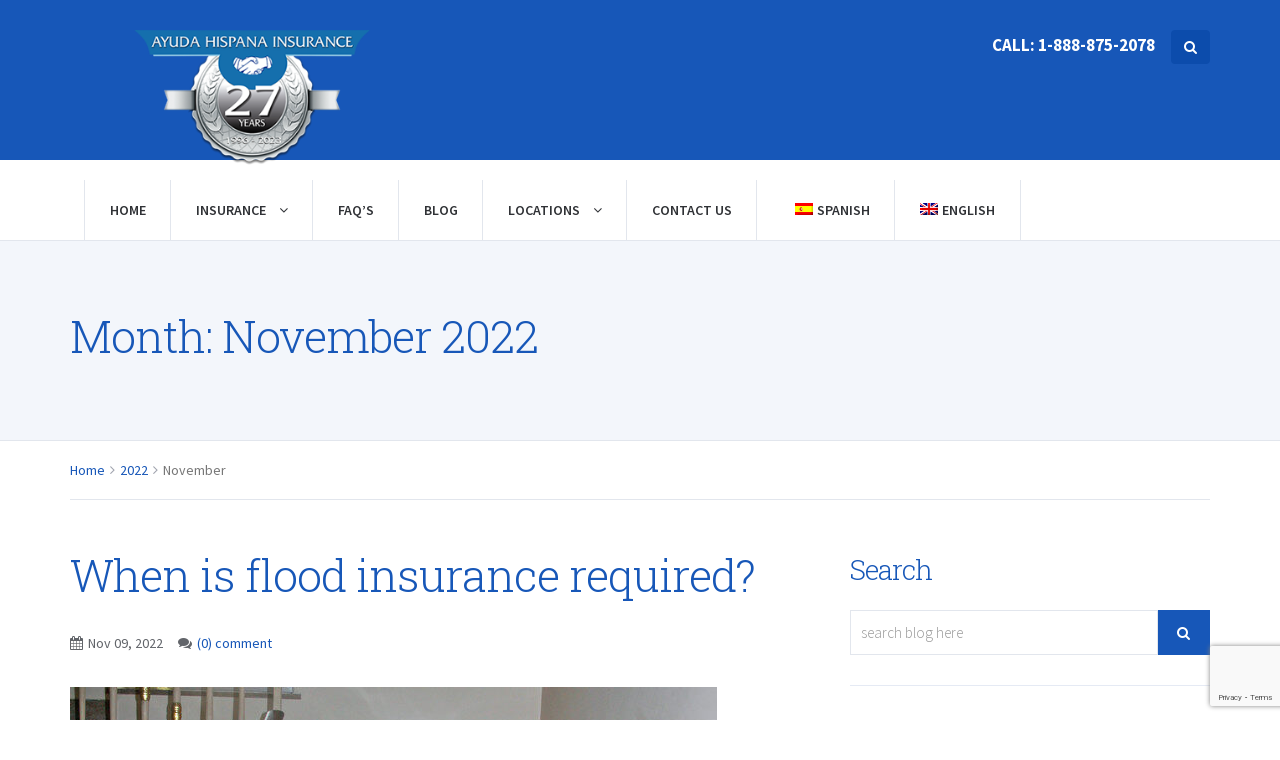

--- FILE ---
content_type: text/html; charset=UTF-8
request_url: https://ayudahispanains.com/2022/11/
body_size: 9829
content:
<!DOCTYPE html>
<!--[if IE 7]>
<html class="ie ie7" lang="en-US">
<![endif]-->
<!--[if IE 8]>
<html class="ie ie8 no-js lt-ie9" lang="en-US">
<![endif]-->
<!--[if !(IE 7) | !(IE 8) ]><!-->
<html lang="en-US">
<!--<![endif]-->
<head>
	<meta charset="UTF-8">
	<meta name="viewport" content="width=device-width, initial-scale=1, maximum-scale=1">
	<meta name="SKYPE_TOOLBAR" content="SKYPE_TOOLBAR_PARSER_COMPATIBLE" />
	<link rel="profile" href="https://gmpg.org/xfn/11">
	<link rel="pingback" href="https://ayudahispanains.com/xmlrpc.php">
	<!-- Favicons
	================================================== -->
			<link rel="icon" href="https://ayudahispanains.com/wp-content/uploads/2020/01/icono1.jpg" type="image/x-icon">    
    	
<meta name='robots' content='noindex, follow' />

	<!-- This site is optimized with the Yoast SEO plugin v21.1 - https://yoast.com/wordpress/plugins/seo/ -->
	<title>November 2022 - Auto Insurance Companies in Houston, Katy, Texas | Commercial trucks, Home insurance, life, Health, medical, dental, vision insurances, General Liability and Worker&rsquo;s Compensation</title>
	<meta property="og:locale" content="en_US" />
	<meta property="og:type" content="website" />
	<meta property="og:title" content="November 2022 - Auto Insurance Companies in Houston, Katy, Texas | Commercial trucks, Home insurance, life, Health, medical, dental, vision insurances, General Liability and Worker&rsquo;s Compensation" />
	<meta property="og:url" content="https://ayudahispanains.com/2022/11/" />
	<meta property="og:site_name" content="Auto Insurance Companies in Houston, Katy, Texas | Commercial trucks, Home insurance, life, Health, medical, dental, vision insurances, General Liability and Worker&rsquo;s Compensation" />
	<meta name="twitter:card" content="summary_large_image" />
	<script type="application/ld+json" class="yoast-schema-graph">{"@context":"https://schema.org","@graph":[{"@type":"CollectionPage","@id":"https://ayudahispanains.com/2022/11/","url":"https://ayudahispanains.com/2022/11/","name":"November 2022 - Auto Insurance Companies in Houston, Katy, Texas | Commercial trucks, Home insurance, life, Health, medical, dental, vision insurances, General Liability and Worker&rsquo;s Compensation","isPartOf":{"@id":"https://ayudahispanains.com/#website"},"primaryImageOfPage":{"@id":"https://ayudahispanains.com/2022/11/#primaryimage"},"image":{"@id":"https://ayudahispanains.com/2022/11/#primaryimage"},"thumbnailUrl":"https://ayudahispanains.com/wp-content/uploads/2022/11/stock-photo-stair-of-a-house-fully-e1668557470561.jpg","breadcrumb":{"@id":"https://ayudahispanains.com/2022/11/#breadcrumb"},"inLanguage":"en-US"},{"@type":"ImageObject","inLanguage":"en-US","@id":"https://ayudahispanains.com/2022/11/#primaryimage","url":"https://ayudahispanains.com/wp-content/uploads/2022/11/stock-photo-stair-of-a-house-fully-e1668557470561.jpg","contentUrl":"https://ayudahispanains.com/wp-content/uploads/2022/11/stock-photo-stair-of-a-house-fully-e1668557470561.jpg","width":647,"height":534,"caption":"stair of a House fully flooded during the flooding of the river"},{"@type":"BreadcrumbList","@id":"https://ayudahispanains.com/2022/11/#breadcrumb","itemListElement":[{"@type":"ListItem","position":1,"name":"Home","item":"https://ayudahispanains.com/"},{"@type":"ListItem","position":2,"name":"Archives for November 2022"}]},{"@type":"WebSite","@id":"https://ayudahispanains.com/#website","url":"https://ayudahispanains.com/","name":"Auto Insurance Companies in Houston, Katy, Texas | Commercial trucks, Home insurance, life, Health, medical, dental, vision insurances, General Liability and Worker&rsquo;s Compensation","description":"Ayuda Hispana Insurance, is one of the leading insurance brokers in Houston and Katy, Texas. We are able to shop your insurance with top rated companies including Progressive, Manhattan Life Direct, IMG International Medical Group","potentialAction":[{"@type":"SearchAction","target":{"@type":"EntryPoint","urlTemplate":"https://ayudahispanains.com/?s={search_term_string}"},"query-input":"required name=search_term_string"}],"inLanguage":"en-US"}]}</script>
	<!-- / Yoast SEO plugin. -->


<link rel='dns-prefetch' href='//fonts.googleapis.com' />
<link rel="alternate" type="application/rss+xml" title="Auto Insurance Companies in Houston, Katy, Texas | Commercial trucks, Home insurance, life, Health, medical, dental, vision insurances, General Liability and Worker&rsquo;s Compensation &raquo; Feed" href="https://ayudahispanains.com/feed/" />
<link rel="alternate" type="application/rss+xml" title="Auto Insurance Companies in Houston, Katy, Texas | Commercial trucks, Home insurance, life, Health, medical, dental, vision insurances, General Liability and Worker&rsquo;s Compensation &raquo; Comments Feed" href="https://ayudahispanains.com/comments/feed/" />
<script type="text/javascript">
window._wpemojiSettings = {"baseUrl":"https:\/\/s.w.org\/images\/core\/emoji\/14.0.0\/72x72\/","ext":".png","svgUrl":"https:\/\/s.w.org\/images\/core\/emoji\/14.0.0\/svg\/","svgExt":".svg","source":{"concatemoji":"https:\/\/ayudahispanains.com\/wp-includes\/js\/wp-emoji-release.min.js?ver=6.1.9"}};
/*! This file is auto-generated */
!function(e,a,t){var n,r,o,i=a.createElement("canvas"),p=i.getContext&&i.getContext("2d");function s(e,t){var a=String.fromCharCode,e=(p.clearRect(0,0,i.width,i.height),p.fillText(a.apply(this,e),0,0),i.toDataURL());return p.clearRect(0,0,i.width,i.height),p.fillText(a.apply(this,t),0,0),e===i.toDataURL()}function c(e){var t=a.createElement("script");t.src=e,t.defer=t.type="text/javascript",a.getElementsByTagName("head")[0].appendChild(t)}for(o=Array("flag","emoji"),t.supports={everything:!0,everythingExceptFlag:!0},r=0;r<o.length;r++)t.supports[o[r]]=function(e){if(p&&p.fillText)switch(p.textBaseline="top",p.font="600 32px Arial",e){case"flag":return s([127987,65039,8205,9895,65039],[127987,65039,8203,9895,65039])?!1:!s([55356,56826,55356,56819],[55356,56826,8203,55356,56819])&&!s([55356,57332,56128,56423,56128,56418,56128,56421,56128,56430,56128,56423,56128,56447],[55356,57332,8203,56128,56423,8203,56128,56418,8203,56128,56421,8203,56128,56430,8203,56128,56423,8203,56128,56447]);case"emoji":return!s([129777,127995,8205,129778,127999],[129777,127995,8203,129778,127999])}return!1}(o[r]),t.supports.everything=t.supports.everything&&t.supports[o[r]],"flag"!==o[r]&&(t.supports.everythingExceptFlag=t.supports.everythingExceptFlag&&t.supports[o[r]]);t.supports.everythingExceptFlag=t.supports.everythingExceptFlag&&!t.supports.flag,t.DOMReady=!1,t.readyCallback=function(){t.DOMReady=!0},t.supports.everything||(n=function(){t.readyCallback()},a.addEventListener?(a.addEventListener("DOMContentLoaded",n,!1),e.addEventListener("load",n,!1)):(e.attachEvent("onload",n),a.attachEvent("onreadystatechange",function(){"complete"===a.readyState&&t.readyCallback()})),(e=t.source||{}).concatemoji?c(e.concatemoji):e.wpemoji&&e.twemoji&&(c(e.twemoji),c(e.wpemoji)))}(window,document,window._wpemojiSettings);
</script>
<style type="text/css">
img.wp-smiley,
img.emoji {
	display: inline !important;
	border: none !important;
	box-shadow: none !important;
	height: 1em !important;
	width: 1em !important;
	margin: 0 0.07em !important;
	vertical-align: -0.1em !important;
	background: none !important;
	padding: 0 !important;
}
</style>
	<link rel='stylesheet' id='wp-block-library-css' href='https://ayudahispanains.com/wp-includes/css/dist/block-library/style.min.css?ver=6.1.9' type='text/css' media='all' />
<link rel='stylesheet' id='classic-theme-styles-css' href='https://ayudahispanains.com/wp-includes/css/classic-themes.min.css?ver=1' type='text/css' media='all' />
<style id='global-styles-inline-css' type='text/css'>
body{--wp--preset--color--black: #000000;--wp--preset--color--cyan-bluish-gray: #abb8c3;--wp--preset--color--white: #ffffff;--wp--preset--color--pale-pink: #f78da7;--wp--preset--color--vivid-red: #cf2e2e;--wp--preset--color--luminous-vivid-orange: #ff6900;--wp--preset--color--luminous-vivid-amber: #fcb900;--wp--preset--color--light-green-cyan: #7bdcb5;--wp--preset--color--vivid-green-cyan: #00d084;--wp--preset--color--pale-cyan-blue: #8ed1fc;--wp--preset--color--vivid-cyan-blue: #0693e3;--wp--preset--color--vivid-purple: #9b51e0;--wp--preset--gradient--vivid-cyan-blue-to-vivid-purple: linear-gradient(135deg,rgba(6,147,227,1) 0%,rgb(155,81,224) 100%);--wp--preset--gradient--light-green-cyan-to-vivid-green-cyan: linear-gradient(135deg,rgb(122,220,180) 0%,rgb(0,208,130) 100%);--wp--preset--gradient--luminous-vivid-amber-to-luminous-vivid-orange: linear-gradient(135deg,rgba(252,185,0,1) 0%,rgba(255,105,0,1) 100%);--wp--preset--gradient--luminous-vivid-orange-to-vivid-red: linear-gradient(135deg,rgba(255,105,0,1) 0%,rgb(207,46,46) 100%);--wp--preset--gradient--very-light-gray-to-cyan-bluish-gray: linear-gradient(135deg,rgb(238,238,238) 0%,rgb(169,184,195) 100%);--wp--preset--gradient--cool-to-warm-spectrum: linear-gradient(135deg,rgb(74,234,220) 0%,rgb(151,120,209) 20%,rgb(207,42,186) 40%,rgb(238,44,130) 60%,rgb(251,105,98) 80%,rgb(254,248,76) 100%);--wp--preset--gradient--blush-light-purple: linear-gradient(135deg,rgb(255,206,236) 0%,rgb(152,150,240) 100%);--wp--preset--gradient--blush-bordeaux: linear-gradient(135deg,rgb(254,205,165) 0%,rgb(254,45,45) 50%,rgb(107,0,62) 100%);--wp--preset--gradient--luminous-dusk: linear-gradient(135deg,rgb(255,203,112) 0%,rgb(199,81,192) 50%,rgb(65,88,208) 100%);--wp--preset--gradient--pale-ocean: linear-gradient(135deg,rgb(255,245,203) 0%,rgb(182,227,212) 50%,rgb(51,167,181) 100%);--wp--preset--gradient--electric-grass: linear-gradient(135deg,rgb(202,248,128) 0%,rgb(113,206,126) 100%);--wp--preset--gradient--midnight: linear-gradient(135deg,rgb(2,3,129) 0%,rgb(40,116,252) 100%);--wp--preset--duotone--dark-grayscale: url('#wp-duotone-dark-grayscale');--wp--preset--duotone--grayscale: url('#wp-duotone-grayscale');--wp--preset--duotone--purple-yellow: url('#wp-duotone-purple-yellow');--wp--preset--duotone--blue-red: url('#wp-duotone-blue-red');--wp--preset--duotone--midnight: url('#wp-duotone-midnight');--wp--preset--duotone--magenta-yellow: url('#wp-duotone-magenta-yellow');--wp--preset--duotone--purple-green: url('#wp-duotone-purple-green');--wp--preset--duotone--blue-orange: url('#wp-duotone-blue-orange');--wp--preset--font-size--small: 13px;--wp--preset--font-size--medium: 20px;--wp--preset--font-size--large: 36px;--wp--preset--font-size--x-large: 42px;--wp--preset--spacing--20: 0.44rem;--wp--preset--spacing--30: 0.67rem;--wp--preset--spacing--40: 1rem;--wp--preset--spacing--50: 1.5rem;--wp--preset--spacing--60: 2.25rem;--wp--preset--spacing--70: 3.38rem;--wp--preset--spacing--80: 5.06rem;}:where(.is-layout-flex){gap: 0.5em;}body .is-layout-flow > .alignleft{float: left;margin-inline-start: 0;margin-inline-end: 2em;}body .is-layout-flow > .alignright{float: right;margin-inline-start: 2em;margin-inline-end: 0;}body .is-layout-flow > .aligncenter{margin-left: auto !important;margin-right: auto !important;}body .is-layout-constrained > .alignleft{float: left;margin-inline-start: 0;margin-inline-end: 2em;}body .is-layout-constrained > .alignright{float: right;margin-inline-start: 2em;margin-inline-end: 0;}body .is-layout-constrained > .aligncenter{margin-left: auto !important;margin-right: auto !important;}body .is-layout-constrained > :where(:not(.alignleft):not(.alignright):not(.alignfull)){max-width: var(--wp--style--global--content-size);margin-left: auto !important;margin-right: auto !important;}body .is-layout-constrained > .alignwide{max-width: var(--wp--style--global--wide-size);}body .is-layout-flex{display: flex;}body .is-layout-flex{flex-wrap: wrap;align-items: center;}body .is-layout-flex > *{margin: 0;}:where(.wp-block-columns.is-layout-flex){gap: 2em;}.has-black-color{color: var(--wp--preset--color--black) !important;}.has-cyan-bluish-gray-color{color: var(--wp--preset--color--cyan-bluish-gray) !important;}.has-white-color{color: var(--wp--preset--color--white) !important;}.has-pale-pink-color{color: var(--wp--preset--color--pale-pink) !important;}.has-vivid-red-color{color: var(--wp--preset--color--vivid-red) !important;}.has-luminous-vivid-orange-color{color: var(--wp--preset--color--luminous-vivid-orange) !important;}.has-luminous-vivid-amber-color{color: var(--wp--preset--color--luminous-vivid-amber) !important;}.has-light-green-cyan-color{color: var(--wp--preset--color--light-green-cyan) !important;}.has-vivid-green-cyan-color{color: var(--wp--preset--color--vivid-green-cyan) !important;}.has-pale-cyan-blue-color{color: var(--wp--preset--color--pale-cyan-blue) !important;}.has-vivid-cyan-blue-color{color: var(--wp--preset--color--vivid-cyan-blue) !important;}.has-vivid-purple-color{color: var(--wp--preset--color--vivid-purple) !important;}.has-black-background-color{background-color: var(--wp--preset--color--black) !important;}.has-cyan-bluish-gray-background-color{background-color: var(--wp--preset--color--cyan-bluish-gray) !important;}.has-white-background-color{background-color: var(--wp--preset--color--white) !important;}.has-pale-pink-background-color{background-color: var(--wp--preset--color--pale-pink) !important;}.has-vivid-red-background-color{background-color: var(--wp--preset--color--vivid-red) !important;}.has-luminous-vivid-orange-background-color{background-color: var(--wp--preset--color--luminous-vivid-orange) !important;}.has-luminous-vivid-amber-background-color{background-color: var(--wp--preset--color--luminous-vivid-amber) !important;}.has-light-green-cyan-background-color{background-color: var(--wp--preset--color--light-green-cyan) !important;}.has-vivid-green-cyan-background-color{background-color: var(--wp--preset--color--vivid-green-cyan) !important;}.has-pale-cyan-blue-background-color{background-color: var(--wp--preset--color--pale-cyan-blue) !important;}.has-vivid-cyan-blue-background-color{background-color: var(--wp--preset--color--vivid-cyan-blue) !important;}.has-vivid-purple-background-color{background-color: var(--wp--preset--color--vivid-purple) !important;}.has-black-border-color{border-color: var(--wp--preset--color--black) !important;}.has-cyan-bluish-gray-border-color{border-color: var(--wp--preset--color--cyan-bluish-gray) !important;}.has-white-border-color{border-color: var(--wp--preset--color--white) !important;}.has-pale-pink-border-color{border-color: var(--wp--preset--color--pale-pink) !important;}.has-vivid-red-border-color{border-color: var(--wp--preset--color--vivid-red) !important;}.has-luminous-vivid-orange-border-color{border-color: var(--wp--preset--color--luminous-vivid-orange) !important;}.has-luminous-vivid-amber-border-color{border-color: var(--wp--preset--color--luminous-vivid-amber) !important;}.has-light-green-cyan-border-color{border-color: var(--wp--preset--color--light-green-cyan) !important;}.has-vivid-green-cyan-border-color{border-color: var(--wp--preset--color--vivid-green-cyan) !important;}.has-pale-cyan-blue-border-color{border-color: var(--wp--preset--color--pale-cyan-blue) !important;}.has-vivid-cyan-blue-border-color{border-color: var(--wp--preset--color--vivid-cyan-blue) !important;}.has-vivid-purple-border-color{border-color: var(--wp--preset--color--vivid-purple) !important;}.has-vivid-cyan-blue-to-vivid-purple-gradient-background{background: var(--wp--preset--gradient--vivid-cyan-blue-to-vivid-purple) !important;}.has-light-green-cyan-to-vivid-green-cyan-gradient-background{background: var(--wp--preset--gradient--light-green-cyan-to-vivid-green-cyan) !important;}.has-luminous-vivid-amber-to-luminous-vivid-orange-gradient-background{background: var(--wp--preset--gradient--luminous-vivid-amber-to-luminous-vivid-orange) !important;}.has-luminous-vivid-orange-to-vivid-red-gradient-background{background: var(--wp--preset--gradient--luminous-vivid-orange-to-vivid-red) !important;}.has-very-light-gray-to-cyan-bluish-gray-gradient-background{background: var(--wp--preset--gradient--very-light-gray-to-cyan-bluish-gray) !important;}.has-cool-to-warm-spectrum-gradient-background{background: var(--wp--preset--gradient--cool-to-warm-spectrum) !important;}.has-blush-light-purple-gradient-background{background: var(--wp--preset--gradient--blush-light-purple) !important;}.has-blush-bordeaux-gradient-background{background: var(--wp--preset--gradient--blush-bordeaux) !important;}.has-luminous-dusk-gradient-background{background: var(--wp--preset--gradient--luminous-dusk) !important;}.has-pale-ocean-gradient-background{background: var(--wp--preset--gradient--pale-ocean) !important;}.has-electric-grass-gradient-background{background: var(--wp--preset--gradient--electric-grass) !important;}.has-midnight-gradient-background{background: var(--wp--preset--gradient--midnight) !important;}.has-small-font-size{font-size: var(--wp--preset--font-size--small) !important;}.has-medium-font-size{font-size: var(--wp--preset--font-size--medium) !important;}.has-large-font-size{font-size: var(--wp--preset--font-size--large) !important;}.has-x-large-font-size{font-size: var(--wp--preset--font-size--x-large) !important;}
.wp-block-navigation a:where(:not(.wp-element-button)){color: inherit;}
:where(.wp-block-columns.is-layout-flex){gap: 2em;}
.wp-block-pullquote{font-size: 1.5em;line-height: 1.6;}
</style>
<link rel='stylesheet' id='contact-form-7-css' href='https://ayudahispanains.com/wp-content/plugins/contact-form-7/includes/css/styles.css?ver=5.7.7' type='text/css' media='all' />
<link rel='stylesheet' id='cf7msm_styles-css' href='https://ayudahispanains.com/wp-content/plugins/contact-form-7-multi-step-module/resources/cf7msm.css?ver=4.5' type='text/css' media='all' />
<link rel='stylesheet' id='wpml-legacy-horizontal-list-0-css' href='https://ayudahispanains.com/wp-content/plugins/sitepress-multilingual-cms/templates/language-switchers/legacy-list-horizontal/style.min.css?ver=1' type='text/css' media='all' />
<style id='wpml-legacy-horizontal-list-0-inline-css' type='text/css'>
.wpml-ls-statics-footer{background-color:#000000;}.wpml-ls-statics-footer, .wpml-ls-statics-footer .wpml-ls-sub-menu, .wpml-ls-statics-footer a {border-color:#8e8e8e;}.wpml-ls-statics-footer a, .wpml-ls-statics-footer .wpml-ls-sub-menu a, .wpml-ls-statics-footer .wpml-ls-sub-menu a:link, .wpml-ls-statics-footer li:not(.wpml-ls-current-language) .wpml-ls-link, .wpml-ls-statics-footer li:not(.wpml-ls-current-language) .wpml-ls-link:link {color:#444444;background-color:#dddddd;}.wpml-ls-statics-footer .wpml-ls-sub-menu a:hover,.wpml-ls-statics-footer .wpml-ls-sub-menu a:focus, .wpml-ls-statics-footer .wpml-ls-sub-menu a:link:hover, .wpml-ls-statics-footer .wpml-ls-sub-menu a:link:focus {color:#000000;background-color:#eeeeee;}.wpml-ls-statics-footer .wpml-ls-current-language > a {color:#444444;background-color:#c4c4c4;}.wpml-ls-statics-footer .wpml-ls-current-language:hover>a, .wpml-ls-statics-footer .wpml-ls-current-language>a:focus {color:#000000;background-color:#cecece;}
</style>
<link rel='stylesheet' id='wpml-menu-item-0-css' href='https://ayudahispanains.com/wp-content/plugins/sitepress-multilingual-cms/templates/language-switchers/menu-item/style.min.css?ver=1' type='text/css' media='all' />
<link rel='stylesheet' id='insurance-fonts-css' href='https://fonts.googleapis.com/css?family=Source+Sans+Pro%3A300%2C400%2C600%2C700%2C300italic%2C400italic%2C600italic%7CRoboto+Slab%3A400%2C300%2C100%2C700&#038;subset=latin%2Clatin-ext' type='text/css' media='all' />
<link rel='stylesheet' id='insurance-bootstrap.min-css' href='https://ayudahispanains.com/wp-content/themes/insurance/css/bootstrap.min.css?ver=6.1.9' type='text/css' media='all' />
<link rel='stylesheet' id='insurance-style-css' href='https://ayudahispanains.com/wp-content/themes/insurance/style.css?ver=2014-11-11' type='text/css' media='all' />
<link rel='stylesheet' id='insurance-carousel-css' href='https://ayudahispanains.com/wp-content/themes/insurance/css/owl.carousel.css?ver=6.1.9' type='text/css' media='all' />
<link rel='stylesheet' id='insurance-owl.theme-css' href='https://ayudahispanains.com/wp-content/themes/insurance/css/owl.theme.css?ver=6.1.9' type='text/css' media='all' />
<link rel='stylesheet' id='insurance-font-awesome-css' href='https://ayudahispanains.com/wp-content/themes/insurance/css/css/font-awesome.min.css?ver=6.1.9' type='text/css' media='all' />
<link rel='stylesheet' id='insurance-color-css' href='https://ayudahispanains.com/wp-content/themes/insurance/framework/color.php?ver=6.1.9' type='text/css' media='all' />
<link rel='stylesheet' id='newsletter-css' href='https://ayudahispanains.com/wp-content/plugins/newsletter/style.css?ver=9.1.0' type='text/css' media='all' />
<script type='text/javascript' src='https://ayudahispanains.com/wp-includes/js/jquery/jquery.min.js?ver=3.6.1' id='jquery-core-js'></script>
<script type='text/javascript' src='https://ayudahispanains.com/wp-includes/js/jquery/jquery-migrate.min.js?ver=3.3.2' id='jquery-migrate-js'></script>
<link rel="https://api.w.org/" href="https://ayudahispanains.com/wp-json/" /><link rel="EditURI" type="application/rsd+xml" title="RSD" href="https://ayudahispanains.com/xmlrpc.php?rsd" />
<link rel="wlwmanifest" type="application/wlwmanifest+xml" href="https://ayudahispanains.com/wp-includes/wlwmanifest.xml" />
<meta name="generator" content="WordPress 6.1.9" />
<meta name="generator" content="WPML ver:4.8.6 stt:1,2;" />
<meta name="generator" content="Redux 4.5.10" /><style type="text/css">.contact-form input {
    padding: 10px !important;
    height: 45px;
}</style><meta name="generator" content="Powered by WPBakery Page Builder - drag and drop page builder for WordPress."/>
<noscript><style> .wpb_animate_when_almost_visible { opacity: 1; }</style></noscript></head>
<body data-rsssl=1 class="archive date peace-theme-ver-2.5.6 wordpress-version-6.1.9 wpb-js-composer js-comp-ver-6.1 vc_responsive" >
<div class="search-open"><!-- search open -->
  <div class="container">
    <div class="col-md-offset-2 col-md-8">          
      <form role="search" method="get" class="input-group" action="https://ayudahispanains.com/">
        <input type="text" class="form-control" placeholder="search here..." value="" name="s" title="" />
        <span class="input-group-btn">
        <input type="submit" class="btn tp-btn-orange" value="Search" />
        </span>
      </form>        
    </div>
  </div>
</div>
<div class="tp-header" id="tp-header">
  <div class="container">
    <div class="row">
		<div class="col-md-4"><a class="navbar-brand logo" href="https://ayudahispanains.com/"><img src="https://ayudahispanains.com/wp-content/uploads/2023/11/logo27e.png" alt="Peace Insurance Logo" class="img-responsive"></a> </div>
		
		<div class="col-md-8 cta-box text-right">
			<span class="call">Call: 1-888-875-2078</span>
							<!-- Single button -->
		        <div class="btn-group">
		              		        </div>     
			 
	         
	        <a href="#" class="btn search tp-search-btn"><i class="fa fa-search"></i></a> 
      	</div>
    </div>
  </div>
</div>

<!-- tp-navbar -->
<div id="insurance-header-menu" class="tp-navbar">
	<nav class="navbar navbar-default hidden-sm hidden-xs hide-on-tablet">
		<div class="container">     
		  <!-- Collect the nav links, forms, and other content for toggling -->
		  <div class="collapse navbar-collapse" >        
			<ul id="menu-ayudamenu" class="nav navbar-nav"><li id="menu-item-2236" class="menu-item menu-item-type-post_type menu-item-object-page menu-item-home menu-item-2236"><a  title="Home" href="https://ayudahispanains.com/">Home</a></li>
<li id="menu-item-2332" class="menu-item menu-item-type-custom menu-item-object-custom menu-item-has-children menu-item-2332"><a  title="Insurance" href="https://ayudahispanains.com/insurance/">Insurance <i class="fa fa-angle-down"></i></a>
<ul role="menu" class="sub-menu">
	<li id="menu-item-2713" class="menu-item menu-item-type-custom menu-item-object-custom menu-item-2713"><a  title="Life" href="https://ayudahispanains.com/insurance/heart-life-insurance/">Life</a></li>
	<li id="menu-item-2714" class="menu-item menu-item-type-custom menu-item-object-custom menu-item-2714"><a  title="Home" href="https://ayudahispanains.com/insurance/home-insurance/">Home</a></li>
	<li id="menu-item-3448" class="menu-item menu-item-type-custom menu-item-object-custom menu-item-3448"><a  title="Condos Apartments" href="https://ayudahispanains.com/insurance/condo-insurance/">Condos Apartments</a></li>
	<li id="menu-item-2715" class="menu-item menu-item-type-custom menu-item-object-custom menu-item-2715"><a  title="Auto" href="https://ayudahispanains.com/insurance/auto-insurance/">Auto</a></li>
	<li id="menu-item-2721" class="menu-item menu-item-type-custom menu-item-object-custom menu-item-2721"><a  title="Recreational Vehicles" href="https://ayudahispanains.com/insurance/other-insurance/">Recreational Vehicles</a></li>
	<li id="menu-item-2716" class="menu-item menu-item-type-custom menu-item-object-custom menu-item-2716"><a  title="Business" href="https://ayudahispanains.com/insurance/business-insurance-2/">Business</a></li>
	<li id="menu-item-2717" class="menu-item menu-item-type-custom menu-item-object-custom menu-item-2717"><a  title="Travel" href="https://ayudahispanains.com/insurance/travelers-insurance/">Travel</a></li>
	<li id="menu-item-2718" class="menu-item menu-item-type-custom menu-item-object-custom menu-item-2718"><a  title="Travel to Mexico" href="https://ayudahispanains.com/insurance/mexico-auto-insurance/">Travel to Mexico</a></li>
	<li id="menu-item-2719" class="menu-item menu-item-type-custom menu-item-object-custom menu-item-2719"><a  title="Cancer" href="https://ayudahispanains.com/insurance/cancer-health-insurance/">Cancer</a></li>
	<li id="menu-item-2720" class="menu-item menu-item-type-custom menu-item-object-custom menu-item-2720"><a  title="Funeral" href="https://ayudahispanains.com/insurance/funeral-insurance/">Funeral</a></li>
</ul>
</li>
<li id="menu-item-2240" class="menu-item menu-item-type-post_type menu-item-object-page menu-item-2240"><a  title="FAQ’s" href="https://ayudahispanains.com/faqs-3/">FAQ’s</a></li>
<li id="menu-item-2378" class="menu-item menu-item-type-post_type menu-item-object-page current_page_parent menu-item-2378"><a  title="blog" href="https://ayudahispanains.com/blog/">blog</a></li>
<li id="menu-item-2712" class="menu-item menu-item-type-custom menu-item-object-custom menu-item-has-children menu-item-2712"><a  title="Locations" href="#">Locations <i class="fa fa-angle-down"></i></a>
<ul role="menu" class="sub-menu">
	<li id="menu-item-2710" class="menu-item menu-item-type-post_type menu-item-object-page menu-item-2710"><a  title="Spring, Texas" href="https://ayudahispanains.com/insurance-agency-spring-texas/">Spring, Texas</a></li>
	<li id="menu-item-2711" class="menu-item menu-item-type-post_type menu-item-object-page menu-item-2711"><a  title="Katy, Texas" href="https://ayudahispanains.com/insurance-services-katy-texas/">Katy, Texas</a></li>
</ul>
</li>
<li id="menu-item-2237" class="menu-item menu-item-type-post_type menu-item-object-page menu-item-2237"><a  title="Contact Us" href="https://ayudahispanains.com/contactus/">Contact Us</a></li>
<li id="menu-item-wpml-ls-31-es" class="menu-item wpml-ls-slot-31 wpml-ls-item wpml-ls-item-es wpml-ls-menu-item wpml-ls-first-item menu-item-type-wpml_ls_menu_item menu-item-object-wpml_ls_menu_item menu-item-wpml-ls-31-es"><a  title="
            &lt;img
            class=&quot;wpml-ls-flag&quot;
            src=&quot;https://ayudahispanains.com/wp-content/plugins/sitepress-multilingual-cms/res/flags/es.png&quot;
            alt=&quot;&quot;
            
            
    /&gt;&lt;span class=&quot;wpml-ls-display&quot;&gt;Spanish&lt;/span&gt;" href="https://ayudahispanains.com/2022/11/?lang=es" aria-label="Switch to Spanish" role="menuitem"><i class="fa Switch to Spanish"></i>&nbsp;<img
            class="wpml-ls-flag"
            src="https://ayudahispanains.com/wp-content/plugins/sitepress-multilingual-cms/res/flags/es.png"
            alt=""
            
            
    /><span class="wpml-ls-display">Spanish</span></a></li>
<li id="menu-item-wpml-ls-31-en" class="menu-item wpml-ls-slot-31 wpml-ls-item wpml-ls-item-en wpml-ls-current-language wpml-ls-menu-item wpml-ls-last-item menu-item-type-wpml_ls_menu_item menu-item-object-wpml_ls_menu_item menu-item-wpml-ls-31-en"><a  title="
            &lt;img
            class=&quot;wpml-ls-flag&quot;
            src=&quot;https://ayudahispanains.com/wp-content/plugins/sitepress-multilingual-cms/res/flags/en.png&quot;
            alt=&quot;&quot;
            
            
    /&gt;&lt;span class=&quot;wpml-ls-display&quot;&gt;English&lt;/span&gt;" href="https://ayudahispanains.com/2022/11/" role="menuitem"><img
            class="wpml-ls-flag"
            src="https://ayudahispanains.com/wp-content/plugins/sitepress-multilingual-cms/res/flags/en.png"
            alt=""
            
            
    /><span class="wpml-ls-display">English</span></a></li>
</ul>        
		  </div>
		  <!-- /.navbar-collapse --> 
		</div>
		<!-- /.container-fluid --> 
	</nav>
  
	<nav class="site-mobile-menu navbar navbar-default hidden-lg hidden-md">
		<button class="navbar-toggle">
			<span class="icon-bar"></span>
			<span class="icon-bar"></span> 
			<span class="icon-bar"></span>
		</button>
		<ul><li class="menu-item menu-item-type-post_type menu-item-object-page menu-item-home menu-item-2236"><a href="https://ayudahispanains.com/">Home</a></li>
<li class="menu-item menu-item-type-custom menu-item-object-custom menu-item-has-children menu-item-2332"><a href="https://ayudahispanains.com/insurance/">Insurance</a>
<ul class="sub-menu">
	<li class="menu-item menu-item-type-custom menu-item-object-custom menu-item-2713"><a href="https://ayudahispanains.com/insurance/heart-life-insurance/">Life</a></li>
	<li class="menu-item menu-item-type-custom menu-item-object-custom menu-item-2714"><a href="https://ayudahispanains.com/insurance/home-insurance/">Home</a></li>
	<li class="menu-item menu-item-type-custom menu-item-object-custom menu-item-3448"><a href="https://ayudahispanains.com/insurance/condo-insurance/">Condos Apartments</a></li>
	<li class="menu-item menu-item-type-custom menu-item-object-custom menu-item-2715"><a href="https://ayudahispanains.com/insurance/auto-insurance/">Auto</a></li>
	<li class="menu-item menu-item-type-custom menu-item-object-custom menu-item-2721"><a href="https://ayudahispanains.com/insurance/other-insurance/">Recreational Vehicles</a></li>
	<li class="menu-item menu-item-type-custom menu-item-object-custom menu-item-2716"><a href="https://ayudahispanains.com/insurance/business-insurance-2/">Business</a></li>
	<li class="menu-item menu-item-type-custom menu-item-object-custom menu-item-2717"><a href="https://ayudahispanains.com/insurance/travelers-insurance/">Travel</a></li>
	<li class="menu-item menu-item-type-custom menu-item-object-custom menu-item-2718"><a href="https://ayudahispanains.com/insurance/mexico-auto-insurance/">Travel to Mexico</a></li>
	<li class="menu-item menu-item-type-custom menu-item-object-custom menu-item-2719"><a href="https://ayudahispanains.com/insurance/cancer-health-insurance/">Cancer</a></li>
	<li class="menu-item menu-item-type-custom menu-item-object-custom menu-item-2720"><a href="https://ayudahispanains.com/insurance/funeral-insurance/">Funeral</a></li>
</ul>
</li>
<li class="menu-item menu-item-type-post_type menu-item-object-page menu-item-2240"><a href="https://ayudahispanains.com/faqs-3/">FAQ’s</a></li>
<li class="menu-item menu-item-type-post_type menu-item-object-page current_page_parent menu-item-2378"><a href="https://ayudahispanains.com/blog/">blog</a></li>
<li class="menu-item menu-item-type-custom menu-item-object-custom menu-item-has-children menu-item-2712"><a href="#">Locations</a>
<ul class="sub-menu">
	<li class="menu-item menu-item-type-post_type menu-item-object-page menu-item-2710"><a href="https://ayudahispanains.com/insurance-agency-spring-texas/">Spring, Texas</a></li>
	<li class="menu-item menu-item-type-post_type menu-item-object-page menu-item-2711"><a href="https://ayudahispanains.com/insurance-services-katy-texas/">Katy, Texas</a></li>
</ul>
</li>
<li class="menu-item menu-item-type-post_type menu-item-object-page menu-item-2237"><a href="https://ayudahispanains.com/contactus/">Contact Us</a></li>
<li class="menu-item wpml-ls-slot-31 wpml-ls-item wpml-ls-item-es wpml-ls-menu-item wpml-ls-first-item menu-item-type-wpml_ls_menu_item menu-item-object-wpml_ls_menu_item menu-item-wpml-ls-31-es"><a title="Switch to Spanish" href="https://ayudahispanains.com/2022/11/?lang=es" aria-label="Switch to Spanish" role="menuitem"><img
            class="wpml-ls-flag"
            src="https://ayudahispanains.com/wp-content/plugins/sitepress-multilingual-cms/res/flags/es.png"
            alt=""
            
            
    /><span class="wpml-ls-display">Spanish</span></a></li>
<li class="menu-item wpml-ls-slot-31 wpml-ls-item wpml-ls-item-en wpml-ls-current-language wpml-ls-menu-item wpml-ls-last-item menu-item-type-wpml_ls_menu_item menu-item-object-wpml_ls_menu_item menu-item-wpml-ls-31-en"><a href="https://ayudahispanains.com/2022/11/" role="menuitem"><img
            class="wpml-ls-flag"
            src="https://ayudahispanains.com/wp-content/plugins/sitepress-multilingual-cms/res/flags/en.png"
            alt=""
            
            
    /><span class="wpml-ls-display">English</span></a></li>
</ul>	</nav>
</div>

<div class="tp-page-header"><!-- full page header -->
  <div class="container">
    <div class="row">
      <div class="col-md-7">
        <div class="page-header"> <!-- page header  -->
          <h1>Month: <span>November 2022</span></h1>  
        </div>
        <!-- page header  --> 
      </div>
      <div class="col-md-5 header-pic">
        <img src="" alt="" class="img-responsive">
      </div>
      <!-- page header pic --> 
    </div>
  </div>
</div>
<div class="tp-breadcrumb">
  <div class="container">
    <div class="row">
      <div class="col-md-12">
        <ul class="breadcrumb"><li><a rel="v:url" property="v:title" href="https://ayudahispanains.com/">Home</a></li><li><a rel="v:url" property="v:title" href="https://ayudahispanains.com/2022/">2022</a></li><li class="active">November</li></ul>      </div>
    </div>
  </div>
</div>
    <!-- CONTENT BLOG -->
<div class="main-container" id="main-container"><!--Main container start-->
  <div class="tp-blog" id="tp-blog">
    <div class="container">
      <div class="row">
        <div class="col-md-8 tp-blog-left">
          <div class="row">
                    
            

<div class="col-md-12 tp-blog-post"><!-- blog post start-->
  <h1><a href="https://ayudahispanains.com/flood-insurance-required/">When is flood insurance required?</a></h1>
  <p class="meta"> <span class="meta-date"><i class="fa fa-calendar"></i>Nov 09, 2022 </span>
  <span class="meta-comments"> <i class="fa fa-comments"></i><a href="https://ayudahispanains.com/flood-insurance-required/#respond">(0) comment</a></span> 
  </p>  
  <div class="img-responsive">
          <img width="647" height="534" src="https://ayudahispanains.com/wp-content/uploads/2022/11/stock-photo-stair-of-a-house-fully-e1668557470561.jpg" class="img-responsive wp-post-image" alt="flood insurance" decoding="async" srcset="https://ayudahispanains.com/wp-content/uploads/2022/11/stock-photo-stair-of-a-house-fully-e1668557470561.jpg 647w, https://ayudahispanains.com/wp-content/uploads/2022/11/stock-photo-stair-of-a-house-fully-e1668557470561-300x248.jpg 300w" sizes="(max-width: 647px) 100vw, 647px" />      </div>  
  <p>Lenders will often require flood insurance for properties that are in high-risk areas. Even if the property is not located in a high-risk area,...</p>
  <a href="https://ayudahispanains.com/flood-insurance-required/" class="btn tp-btn tp-btn-grey">Read more</a>
</div>
            <div class="col-md-12 tp-pagination"><!-- pagination -->
            <ul class="pagination">
                          </ul>
            </div><!-- pagination -->
          </div>
        </div>
            
        <div class="col-md-4 tp-blog-right"><!-- tp blog right -->
            <div class="row">
                <div class="col-md-12">
                	<div id="search-2" class="widget widget_search"><h2>Search</h2><form role="search" method="get" id="searchform" class="input-group" action="https://ayudahispanains.com/" >  
    	<input type="text" value="" class="form-control"" name="s" id="s" placeholder="search blog here " />
    	<span class="input-group-btn"><button type="submit" class="btn btn-search"><i class="fa fa-search"></i></button></span>
    </form></div>        <div id="recent-posts-2" class="widget widget_recent_entries">        <h2>Recent Posts</h2>
            <ul>                            
                 
                <li>
                    <div class="small-tumbnail">
                        <a href="https://ayudahispanains.com/flood-insurance-required/"><img width="120" height="120" src="https://ayudahispanains.com/wp-content/uploads/2022/11/stock-photo-stair-of-a-house-fully-e1668557470561-150x150.jpg" class="attachment-120x120 size-120x120 wp-post-image" alt="flood insurance" decoding="async" loading="lazy" /></a>
                    </div>
                    <h3 class="recent-title"><a href="https://ayudahispanains.com/flood-insurance-required/" title="When is flood insurance required?">When is flood insurance required?   </a>
                    
                    <span class="meta-date"> </span>
                    </h3>
                </li>
                 
                <li>
                    <div class="small-tumbnail">
                        <a href="https://ayudahispanains.com/how-many-days-will-the-obamacare-2023-enrollment-period-extend/"><img width="120" height="120" src="https://ayudahispanains.com/wp-content/uploads/2022/10/stock-photo-smiling-female-patient-doctor-shaking-150x150.jpg" class="attachment-120x120 size-120x120 wp-post-image" alt="obamacare 2023" decoding="async" loading="lazy" /></a>
                    </div>
                    <h3 class="recent-title"><a href="https://ayudahispanains.com/how-many-days-will-the-obamacare-2023-enrollment-period-extend/" title="How many days will the Obamacare 2023 enrollment period extend?">How many days will the Obamacare 2023 enrollment period extend?   </a>
                    
                    <span class="meta-date"> </span>
                    </h3>
                </li>
                 
                <li>
                    <div class="small-tumbnail">
                        <a href="https://ayudahispanains.com/what-is-home-insurance-and-what-does-it-cover/"><img width="120" height="120" src="https://ayudahispanains.com/wp-content/uploads/2022/09/ayuda2-1-150x150.jpg" class="attachment-120x120 size-120x120 wp-post-image" alt="Home Insurance" decoding="async" loading="lazy" /></a>
                    </div>
                    <h3 class="recent-title"><a href="https://ayudahispanains.com/what-is-home-insurance-and-what-does-it-cover/" title="What Is Home Insurance And What Does It Cover?">What Is Home Insurance And What Does It Cover?   </a>
                    
                    <span class="meta-date"> </span>
                    </h3>
                </li>
                 
                <li>
                    <div class="small-tumbnail">
                        <a href="https://ayudahispanains.com/the-significance-of-medical-insurance-for-a-business/"><img width="120" height="120" src="https://ayudahispanains.com/wp-content/uploads/2022/09/ayuda2-150x150.jpg" class="attachment-120x120 size-120x120 wp-post-image" alt="Medical Insurance" decoding="async" loading="lazy" /></a>
                    </div>
                    <h3 class="recent-title"><a href="https://ayudahispanains.com/the-significance-of-medical-insurance-for-a-business/" title="The Significance Of Medical Insurance For A Business">The Significance Of Medical Insurance For A Business   </a>
                    
                    <span class="meta-date"> </span>
                    </h3>
                </li>
                 
                <li>
                    <div class="small-tumbnail">
                        <a href="https://ayudahispanains.com/do-you-need-glasses-medicaid-covers-you/"><img width="120" height="120" src="https://ayudahispanains.com/wp-content/uploads/2022/07/ayuda2-150x150.jpg" class="attachment-120x120 size-120x120 wp-post-image" alt="Medicaid" decoding="async" loading="lazy" /></a>
                    </div>
                    <h3 class="recent-title"><a href="https://ayudahispanains.com/do-you-need-glasses-medicaid-covers-you/" title="Do you need glasses? Medicaid Covers You">Do you need glasses? Medicaid Covers You   </a>
                    
                    <span class="meta-date"> </span>
                    </h3>
                </li>
                            </ul>
             
		
        </div>    <div id="archives-2" class="widget widget_archive"><h2>Archives</h2>
			<ul>
					<li><a href='https://ayudahispanains.com/2022/11/' aria-current="page">November 2022</a></li>
	<li><a href='https://ayudahispanains.com/2022/10/'>October 2022</a></li>
	<li><a href='https://ayudahispanains.com/2022/09/'>September 2022</a></li>
	<li><a href='https://ayudahispanains.com/2022/07/'>July 2022</a></li>
	<li><a href='https://ayudahispanains.com/2022/06/'>June 2022</a></li>
	<li><a href='https://ayudahispanains.com/2022/05/'>May 2022</a></li>
	<li><a href='https://ayudahispanains.com/2022/03/'>March 2022</a></li>
	<li><a href='https://ayudahispanains.com/2022/01/'>January 2022</a></li>
	<li><a href='https://ayudahispanains.com/2021/11/'>November 2021</a></li>
	<li><a href='https://ayudahispanains.com/2021/09/'>September 2021</a></li>
	<li><a href='https://ayudahispanains.com/2021/07/'>July 2021</a></li>
	<li><a href='https://ayudahispanains.com/2021/05/'>May 2021</a></li>
	<li><a href='https://ayudahispanains.com/2021/04/'>April 2021</a></li>
	<li><a href='https://ayudahispanains.com/2021/03/'>March 2021</a></li>
	<li><a href='https://ayudahispanains.com/2021/02/'>February 2021</a></li>
	<li><a href='https://ayudahispanains.com/2021/01/'>January 2021</a></li>
	<li><a href='https://ayudahispanains.com/2020/11/'>November 2020</a></li>
	<li><a href='https://ayudahispanains.com/2020/09/'>September 2020</a></li>
	<li><a href='https://ayudahispanains.com/2020/06/'>June 2020</a></li>
	<li><a href='https://ayudahispanains.com/2020/05/'>May 2020</a></li>
	<li><a href='https://ayudahispanains.com/2020/04/'>April 2020</a></li>
	<li><a href='https://ayudahispanains.com/2020/03/'>March 2020</a></li>
	<li><a href='https://ayudahispanains.com/2020/01/'>January 2020</a></li>
			</ul>

			</div><div id="categories-2" class="widget widget_categories"><h2>Categories</h2>
			<ul>
					<li class="cat-item cat-item-2"><a href="https://ayudahispanains.com/category/auto-insurance/">Auto Insurance</a>
</li>
	<li class="cat-item cat-item-3"><a href="https://ayudahispanains.com/category/business-insurance/">Business Insurance</a>
</li>
	<li class="cat-item cat-item-136"><a href="https://ayudahispanains.com/category/flood-insurance/">Flood Insurance</a>
</li>
	<li class="cat-item cat-item-145"><a href="https://ayudahispanains.com/category/health-insurance-2/">Health Insurance</a>
</li>
	<li class="cat-item cat-item-4"><a href="https://ayudahispanains.com/category/home-insurance/">Home Insurance</a>
</li>
	<li class="cat-item cat-item-84"><a href="https://ayudahispanains.com/category/insurance/">Insurance</a>
</li>
	<li class="cat-item cat-item-5"><a href="https://ayudahispanains.com/category/life-insurance/">Life Insurance</a>
</li>
	<li class="cat-item cat-item-176"><a href="https://ayudahispanains.com/category/medical-insurance/">Medical insurance .</a>
</li>
			</ul>

			</div>                </div>
            </div>
        </div>

      </div>
    </div>
  </div>
</div>

			<div class="tp-newsletter">
		  <div class="container">
			<div class="row">
			    <div class="col-md-5 news-title">
					<h2><i class="fa fa-envelope-o"></i>Subscribe and keep updated with Ayuda Hispana! </h2>			    </div>			  
			    <div class="col-md-7 newsletter">
				<form method="post" action="https://ayudahispanains.com/wp-admin/admin-ajax.php?action=tnp&amp;na=s" class="peace-newsletter" style="">
<input type="hidden" name="nlang" value="en">

					<div class="tnp-field tnp-field-email"><input class="tnp-email" type="email" name="ne" id="tnp-1" value="" placeholder="E-mail Address" required></div>

					<div class="tnp-field tnp-field-button" style="text-align: left"><input class="tnp-submit" type="submit" value="submit" style="">
</div>
</form>				</div>	  
			</div>
		  </div>
		</div>
	
<div id="tp-footer" class="tp-footer">
  <div class="container">
    <div class="row">
      






<div class="col-md-3">

    <div id="text-5" class="insurance-widget clearfix widget_text">			<div class="textwidget"><p><img src="https://ayudahispanains.com/wp-content/uploads/2021/11/25years.png" alt="" class="ft-logo"></p>
<p>Ayuda Hispana Insurance LLC was established in May 1995 with the purpose of providing insurance services and assistance to the Hispanic community in Houston in their own language. </p>
<p>1-888-875-2078</p>
<p>        <a href="https://ayudahispanains.com/contactus/" class="btn tp-btn tp-btn-orange">Get A Quote</a> </p>
</div>
		</div>
</div><!-- end col-lg-3 -->





<div class="col-md-3">

    <div id="text-10" class="insurance-widget clearfix widget_text"><h2>Insurance</h2>			<div class="textwidget"><ul>
<li><i class="fa fa-angle-double-right"></i><a href="https://ayudahispanains.com/insurance/auto-insurance/">Auto Insurance</a></li>
<li><i class="fa fa-angle-double-right"></i><a href="https://ayudahispanains.com/insurance/home-insurance/">Home Insurance</a></li>
<li><i class="fa fa-angle-double-right"></i><a href="https://ayudahispanains.com/insurance/business-insurance-2/">Business Insurance</a></li>
<li><i class="fa fa-angle-double-right"></i><a href="https://ayudahispanains.com/insurance/heart-life-insurance/">Life Insurance</a></li>
<li><i class="fa fa-angle-double-right"></i><a href="https://ayudahispanains.com/insurance/mexico-auto-insurance/">Travel Insurance</a></li>
<li><i class="fa fa-angle-double-right"></i><a href="https://ayudahispanains.com/insurance/other-insurance/">Other Insurance</a></li>
</ul>
</div>
		</div><div id="text-12" class="insurance-widget clearfix widget_text"><h2>Explore More</h2>			<div class="textwidget"><p><a href="https://ayudahispanains.com/insurance/auto-insurance/">Auto Insurance in Houston, Texas</a><br />
  <a href="https://ayudahispanains.com/insurance/home-insurance/">Home Insurance in Houston, Texas</a><br />
  <a href="https://ayudahispanains.com/insurance/business-insurance-2/">Workers Insurance in Houston, Texas</a><br />
  <a href="https://ayudahispanains.com/insurance/business-insurance-2/">Commercial Insurance in Katy, Texas</a><br />
  <a href="https://ayudahispanains.com/insurance/heart-life-insurance/">Health Insurance in Hoston, TX</a><br />
  <a href="https://ayudahispanains.com/insurance/travelers-insurance/">Travel Insurance in Houston and Katy, TX</a><br />
  <a href="https://ayudahispanains.com/insurance/cancer-health-insurance/">Cancer Insurance in Houston, Katy, Spring</a></p>
</div>
		</div>
</div><!-- end col-lg-3 -->





<div class="col-md-3">

    <div id="text-8" class="insurance-widget clearfix widget_text"><h2>Contact us</h2>			<div class="textwidget"><p><strong>HOUSTON LOCATION</strong><br />
1107-C Gessner @ I-10<br />
Houston, TX 77055<br />
ayudahispana@sbcglobal.net<br />
Tel: (713) 464-4499<br />
F: 713-464-0288</p>
<p><strong>KATY LOCATION</strong><br />
1846 Snake River Rd Ste B<br />
ayudahelpinsurance@att.net<br />
Katy TX 77449<br />
P: 281-578-5222<br />
F: 281-578-5238</p>
</div>
		</div>
</div><!-- end col-lg-3 -->





<div class="col-md-3">

    <div id="text-4" class="insurance-widget clearfix widget_text"><h2>Social</h2>			<div class="textwidget"> <ul class="social-menu">
<li><a href="https://www.facebook.com/ayuda.hispana" class="social-box linkedin"><i class="fa fa-facebook-square"></i>Facebook</a></li>

          <li><a href="https://twitter.com/" class="social-box google"><i class="fa fa-twitter-square"></i>Twitter</a></li>
          <li><a href="https://instagram.com" class="social-box twitter"><i class="fa fa-instagram" aria-hidden="true"></i>Instagram</a></li>
          <li><a href="https://www.linkedin.com/company/ayuda-hispana-insurance/" class="social-box linkedin"><i class="fa fa-linkedin-square"></i>Linkedin</a></li>

          <li><a href="https://www.youtube.com/channel/UCSqEOx1gbXllm3j4KxVKNoA" class="social-box google"><i class="fa fa-youtube"></i>Youtube</a></li>

        </ul></div>
		</div>
</div><!-- end col-lg-3 -->


    </div>
  </div>
</div>

<div class="tp-tiny-footer"><!-- Tiny footer -->
  <div class="container">
    <div class="row">
      <div class="col-md-6 copyright-text"><!-- copyright text --> 
		<span style="color: #333333;font-family: Georgia, 'Times New Roman', 'Bitstream Charter', Times, serif;font-size: 16px;font-style: normal;font-weight: 400;letter-spacing: normal;text-align: start;text-indent: 0px;text-transform: none;background-color: transparent;float: none">Copyright © 2020. </span><a style="font-family: Georgia, 'Times New Roman', 'Bitstream Charter', Times, serif;font-size: 16px;font-style: normal;font-weight: 400;letter-spacing: normal;text-align: start;text-indent: 0px;text-transform: none;background-color: transparent" href="https://graphicsxpress.net" target="_blank" rel="noopener">SEO and Online Marketing by Graphicsxpress.net</a>      </div>
      <!-- /.copyright text -->
      <div class="col-md-6 tiny-ft-links"><!-- tiny ft links -->
        <ul id="menu-menu-footer" class=""><li id="menu-item-2190" class="menu-item menu-item-type-custom menu-item-object-custom menu-item-2190"><a  title="Site Map" href="#">Site Map</a></li>
<li id="menu-item-2191" class="menu-item menu-item-type-custom menu-item-object-custom menu-item-2191"><a  title="Privacy Policy" href="#">Privacy Policy</a></li>
<li id="menu-item-2192" class="menu-item menu-item-type-custom menu-item-object-custom menu-item-2192"><a  title="Terms of Use Security" href="#">Terms of Use Security</a></li>
</ul>      </div>
      <!-- /.tiny ft links --> 
    </div>
  </div>
</div>
<a id="back-to-top" href="#" class="show"></a>

<div class="wpml-ls-statics-footer wpml-ls wpml-ls-legacy-list-horizontal">
	<ul role="menu"><li class="wpml-ls-slot-footer wpml-ls-item wpml-ls-item-es wpml-ls-first-item wpml-ls-item-legacy-list-horizontal" role="none">
				<a href="https://ayudahispanains.com/2022/11/?lang=es" class="wpml-ls-link" role="menuitem"  aria-label="Switch to Spanish" title="Switch to Spanish" >
                                <img
            class="wpml-ls-flag"
            src="https://ayudahispanains.com/wp-content/plugins/sitepress-multilingual-cms/res/flags/es.png"
            alt=""
            
            
    /><span class="wpml-ls-display">Spanish</span></a>
			</li><li class="wpml-ls-slot-footer wpml-ls-item wpml-ls-item-en wpml-ls-current-language wpml-ls-last-item wpml-ls-item-legacy-list-horizontal" role="none">
				<a href="https://ayudahispanains.com/2022/11/" class="wpml-ls-link" role="menuitem" >
                                <img
            class="wpml-ls-flag"
            src="https://ayudahispanains.com/wp-content/plugins/sitepress-multilingual-cms/res/flags/en.png"
            alt=""
            
            
    /><span class="wpml-ls-native" role="menuitem">English</span></a>
			</li></ul>
</div>
<link rel='stylesheet' id='redux-custom-fonts-css' href='//ayudahispanains.com/wp-content/uploads/redux/custom-fonts/fonts.css?ver=1674252657' type='text/css' media='all' />
<script type='text/javascript' src='https://ayudahispanains.com/wp-content/plugins/contact-form-7/includes/swv/js/index.js?ver=5.7.7' id='swv-js'></script>
<script type='text/javascript' id='contact-form-7-js-extra'>
/* <![CDATA[ */
var wpcf7 = {"api":{"root":"https:\/\/ayudahispanains.com\/wp-json\/","namespace":"contact-form-7\/v1"}};
/* ]]> */
</script>
<script type='text/javascript' src='https://ayudahispanains.com/wp-content/plugins/contact-form-7/includes/js/index.js?ver=5.7.7' id='contact-form-7-js'></script>
<script type='text/javascript' id='cf7msm-js-extra'>
/* <![CDATA[ */
var cf7msm_posted_data = [];
/* ]]> */
</script>
<script type='text/javascript' src='https://ayudahispanains.com/wp-content/plugins/contact-form-7-multi-step-module/resources/cf7msm.min.js?ver=4.5' id='cf7msm-js'></script>
<script type='text/javascript' src='https://ayudahispanains.com/wp-content/themes/insurance/js/bootstrap.min.js?ver=6.1.9' id='insurance-bootstrap.min-js'></script>
<script type='text/javascript' src='https://ayudahispanains.com/wp-content/themes/insurance/js/owl.carousel.min.js?ver=6.1.9' id='insurance-owlcarousel-js'></script>
<script type='text/javascript' src='https://ayudahispanains.com/wp-content/themes/insurance/js/jquery.easing.min.js?ver=6.1.9' id='insurance-easing-js'></script>
<script type='text/javascript' src='https://ayudahispanains.com/wp-content/themes/insurance/js/prettify.js?ver=6.1.9' id='insurance-prettify-js'></script>
<script type='text/javascript' src='https://ayudahispanains.com/wp-content/themes/insurance/js/jquery.malihu.PageScroll2id.js?ver=6.1.9' id='insurance-PageScroll2id-js'></script>
<script type='text/javascript' src='https://ayudahispanains.com/wp-content/themes/insurance/js/insurance.js?ver=6.1.9' id='insurance-custom-js'></script>
<script type='text/javascript' id='newsletter-js-extra'>
/* <![CDATA[ */
var newsletter_data = {"action_url":"https:\/\/ayudahispanains.com\/wp-admin\/admin-ajax.php"};
/* ]]> */
</script>
<script type='text/javascript' src='https://ayudahispanains.com/wp-content/plugins/newsletter/main.js?ver=9.1.0' id='newsletter-js'></script>
<script type='text/javascript' src='https://www.google.com/recaptcha/api.js?render=6LeKap0aAAAAAM1nNco4b7mDEpRn5KWU5NM5pGN4&#038;ver=3.0' id='google-recaptcha-js'></script>
<script type='text/javascript' src='https://ayudahispanains.com/wp-includes/js/dist/vendor/regenerator-runtime.min.js?ver=0.13.9' id='regenerator-runtime-js'></script>
<script type='text/javascript' src='https://ayudahispanains.com/wp-includes/js/dist/vendor/wp-polyfill.min.js?ver=3.15.0' id='wp-polyfill-js'></script>
<script type='text/javascript' id='wpcf7-recaptcha-js-extra'>
/* <![CDATA[ */
var wpcf7_recaptcha = {"sitekey":"6LeKap0aAAAAAM1nNco4b7mDEpRn5KWU5NM5pGN4","actions":{"homepage":"homepage","contactform":"contactform"}};
/* ]]> */
</script>
<script type='text/javascript' src='https://ayudahispanains.com/wp-content/plugins/contact-form-7/modules/recaptcha/index.js?ver=5.7.7' id='wpcf7-recaptcha-js'></script>


--- FILE ---
content_type: text/html; charset=utf-8
request_url: https://www.google.com/recaptcha/api2/anchor?ar=1&k=6LeKap0aAAAAAM1nNco4b7mDEpRn5KWU5NM5pGN4&co=aHR0cHM6Ly9heXVkYWhpc3BhbmFpbnMuY29tOjQ0Mw..&hl=en&v=PoyoqOPhxBO7pBk68S4YbpHZ&size=invisible&anchor-ms=20000&execute-ms=30000&cb=6rqrtdadytws
body_size: 48690
content:
<!DOCTYPE HTML><html dir="ltr" lang="en"><head><meta http-equiv="Content-Type" content="text/html; charset=UTF-8">
<meta http-equiv="X-UA-Compatible" content="IE=edge">
<title>reCAPTCHA</title>
<style type="text/css">
/* cyrillic-ext */
@font-face {
  font-family: 'Roboto';
  font-style: normal;
  font-weight: 400;
  font-stretch: 100%;
  src: url(//fonts.gstatic.com/s/roboto/v48/KFO7CnqEu92Fr1ME7kSn66aGLdTylUAMa3GUBHMdazTgWw.woff2) format('woff2');
  unicode-range: U+0460-052F, U+1C80-1C8A, U+20B4, U+2DE0-2DFF, U+A640-A69F, U+FE2E-FE2F;
}
/* cyrillic */
@font-face {
  font-family: 'Roboto';
  font-style: normal;
  font-weight: 400;
  font-stretch: 100%;
  src: url(//fonts.gstatic.com/s/roboto/v48/KFO7CnqEu92Fr1ME7kSn66aGLdTylUAMa3iUBHMdazTgWw.woff2) format('woff2');
  unicode-range: U+0301, U+0400-045F, U+0490-0491, U+04B0-04B1, U+2116;
}
/* greek-ext */
@font-face {
  font-family: 'Roboto';
  font-style: normal;
  font-weight: 400;
  font-stretch: 100%;
  src: url(//fonts.gstatic.com/s/roboto/v48/KFO7CnqEu92Fr1ME7kSn66aGLdTylUAMa3CUBHMdazTgWw.woff2) format('woff2');
  unicode-range: U+1F00-1FFF;
}
/* greek */
@font-face {
  font-family: 'Roboto';
  font-style: normal;
  font-weight: 400;
  font-stretch: 100%;
  src: url(//fonts.gstatic.com/s/roboto/v48/KFO7CnqEu92Fr1ME7kSn66aGLdTylUAMa3-UBHMdazTgWw.woff2) format('woff2');
  unicode-range: U+0370-0377, U+037A-037F, U+0384-038A, U+038C, U+038E-03A1, U+03A3-03FF;
}
/* math */
@font-face {
  font-family: 'Roboto';
  font-style: normal;
  font-weight: 400;
  font-stretch: 100%;
  src: url(//fonts.gstatic.com/s/roboto/v48/KFO7CnqEu92Fr1ME7kSn66aGLdTylUAMawCUBHMdazTgWw.woff2) format('woff2');
  unicode-range: U+0302-0303, U+0305, U+0307-0308, U+0310, U+0312, U+0315, U+031A, U+0326-0327, U+032C, U+032F-0330, U+0332-0333, U+0338, U+033A, U+0346, U+034D, U+0391-03A1, U+03A3-03A9, U+03B1-03C9, U+03D1, U+03D5-03D6, U+03F0-03F1, U+03F4-03F5, U+2016-2017, U+2034-2038, U+203C, U+2040, U+2043, U+2047, U+2050, U+2057, U+205F, U+2070-2071, U+2074-208E, U+2090-209C, U+20D0-20DC, U+20E1, U+20E5-20EF, U+2100-2112, U+2114-2115, U+2117-2121, U+2123-214F, U+2190, U+2192, U+2194-21AE, U+21B0-21E5, U+21F1-21F2, U+21F4-2211, U+2213-2214, U+2216-22FF, U+2308-230B, U+2310, U+2319, U+231C-2321, U+2336-237A, U+237C, U+2395, U+239B-23B7, U+23D0, U+23DC-23E1, U+2474-2475, U+25AF, U+25B3, U+25B7, U+25BD, U+25C1, U+25CA, U+25CC, U+25FB, U+266D-266F, U+27C0-27FF, U+2900-2AFF, U+2B0E-2B11, U+2B30-2B4C, U+2BFE, U+3030, U+FF5B, U+FF5D, U+1D400-1D7FF, U+1EE00-1EEFF;
}
/* symbols */
@font-face {
  font-family: 'Roboto';
  font-style: normal;
  font-weight: 400;
  font-stretch: 100%;
  src: url(//fonts.gstatic.com/s/roboto/v48/KFO7CnqEu92Fr1ME7kSn66aGLdTylUAMaxKUBHMdazTgWw.woff2) format('woff2');
  unicode-range: U+0001-000C, U+000E-001F, U+007F-009F, U+20DD-20E0, U+20E2-20E4, U+2150-218F, U+2190, U+2192, U+2194-2199, U+21AF, U+21E6-21F0, U+21F3, U+2218-2219, U+2299, U+22C4-22C6, U+2300-243F, U+2440-244A, U+2460-24FF, U+25A0-27BF, U+2800-28FF, U+2921-2922, U+2981, U+29BF, U+29EB, U+2B00-2BFF, U+4DC0-4DFF, U+FFF9-FFFB, U+10140-1018E, U+10190-1019C, U+101A0, U+101D0-101FD, U+102E0-102FB, U+10E60-10E7E, U+1D2C0-1D2D3, U+1D2E0-1D37F, U+1F000-1F0FF, U+1F100-1F1AD, U+1F1E6-1F1FF, U+1F30D-1F30F, U+1F315, U+1F31C, U+1F31E, U+1F320-1F32C, U+1F336, U+1F378, U+1F37D, U+1F382, U+1F393-1F39F, U+1F3A7-1F3A8, U+1F3AC-1F3AF, U+1F3C2, U+1F3C4-1F3C6, U+1F3CA-1F3CE, U+1F3D4-1F3E0, U+1F3ED, U+1F3F1-1F3F3, U+1F3F5-1F3F7, U+1F408, U+1F415, U+1F41F, U+1F426, U+1F43F, U+1F441-1F442, U+1F444, U+1F446-1F449, U+1F44C-1F44E, U+1F453, U+1F46A, U+1F47D, U+1F4A3, U+1F4B0, U+1F4B3, U+1F4B9, U+1F4BB, U+1F4BF, U+1F4C8-1F4CB, U+1F4D6, U+1F4DA, U+1F4DF, U+1F4E3-1F4E6, U+1F4EA-1F4ED, U+1F4F7, U+1F4F9-1F4FB, U+1F4FD-1F4FE, U+1F503, U+1F507-1F50B, U+1F50D, U+1F512-1F513, U+1F53E-1F54A, U+1F54F-1F5FA, U+1F610, U+1F650-1F67F, U+1F687, U+1F68D, U+1F691, U+1F694, U+1F698, U+1F6AD, U+1F6B2, U+1F6B9-1F6BA, U+1F6BC, U+1F6C6-1F6CF, U+1F6D3-1F6D7, U+1F6E0-1F6EA, U+1F6F0-1F6F3, U+1F6F7-1F6FC, U+1F700-1F7FF, U+1F800-1F80B, U+1F810-1F847, U+1F850-1F859, U+1F860-1F887, U+1F890-1F8AD, U+1F8B0-1F8BB, U+1F8C0-1F8C1, U+1F900-1F90B, U+1F93B, U+1F946, U+1F984, U+1F996, U+1F9E9, U+1FA00-1FA6F, U+1FA70-1FA7C, U+1FA80-1FA89, U+1FA8F-1FAC6, U+1FACE-1FADC, U+1FADF-1FAE9, U+1FAF0-1FAF8, U+1FB00-1FBFF;
}
/* vietnamese */
@font-face {
  font-family: 'Roboto';
  font-style: normal;
  font-weight: 400;
  font-stretch: 100%;
  src: url(//fonts.gstatic.com/s/roboto/v48/KFO7CnqEu92Fr1ME7kSn66aGLdTylUAMa3OUBHMdazTgWw.woff2) format('woff2');
  unicode-range: U+0102-0103, U+0110-0111, U+0128-0129, U+0168-0169, U+01A0-01A1, U+01AF-01B0, U+0300-0301, U+0303-0304, U+0308-0309, U+0323, U+0329, U+1EA0-1EF9, U+20AB;
}
/* latin-ext */
@font-face {
  font-family: 'Roboto';
  font-style: normal;
  font-weight: 400;
  font-stretch: 100%;
  src: url(//fonts.gstatic.com/s/roboto/v48/KFO7CnqEu92Fr1ME7kSn66aGLdTylUAMa3KUBHMdazTgWw.woff2) format('woff2');
  unicode-range: U+0100-02BA, U+02BD-02C5, U+02C7-02CC, U+02CE-02D7, U+02DD-02FF, U+0304, U+0308, U+0329, U+1D00-1DBF, U+1E00-1E9F, U+1EF2-1EFF, U+2020, U+20A0-20AB, U+20AD-20C0, U+2113, U+2C60-2C7F, U+A720-A7FF;
}
/* latin */
@font-face {
  font-family: 'Roboto';
  font-style: normal;
  font-weight: 400;
  font-stretch: 100%;
  src: url(//fonts.gstatic.com/s/roboto/v48/KFO7CnqEu92Fr1ME7kSn66aGLdTylUAMa3yUBHMdazQ.woff2) format('woff2');
  unicode-range: U+0000-00FF, U+0131, U+0152-0153, U+02BB-02BC, U+02C6, U+02DA, U+02DC, U+0304, U+0308, U+0329, U+2000-206F, U+20AC, U+2122, U+2191, U+2193, U+2212, U+2215, U+FEFF, U+FFFD;
}
/* cyrillic-ext */
@font-face {
  font-family: 'Roboto';
  font-style: normal;
  font-weight: 500;
  font-stretch: 100%;
  src: url(//fonts.gstatic.com/s/roboto/v48/KFO7CnqEu92Fr1ME7kSn66aGLdTylUAMa3GUBHMdazTgWw.woff2) format('woff2');
  unicode-range: U+0460-052F, U+1C80-1C8A, U+20B4, U+2DE0-2DFF, U+A640-A69F, U+FE2E-FE2F;
}
/* cyrillic */
@font-face {
  font-family: 'Roboto';
  font-style: normal;
  font-weight: 500;
  font-stretch: 100%;
  src: url(//fonts.gstatic.com/s/roboto/v48/KFO7CnqEu92Fr1ME7kSn66aGLdTylUAMa3iUBHMdazTgWw.woff2) format('woff2');
  unicode-range: U+0301, U+0400-045F, U+0490-0491, U+04B0-04B1, U+2116;
}
/* greek-ext */
@font-face {
  font-family: 'Roboto';
  font-style: normal;
  font-weight: 500;
  font-stretch: 100%;
  src: url(//fonts.gstatic.com/s/roboto/v48/KFO7CnqEu92Fr1ME7kSn66aGLdTylUAMa3CUBHMdazTgWw.woff2) format('woff2');
  unicode-range: U+1F00-1FFF;
}
/* greek */
@font-face {
  font-family: 'Roboto';
  font-style: normal;
  font-weight: 500;
  font-stretch: 100%;
  src: url(//fonts.gstatic.com/s/roboto/v48/KFO7CnqEu92Fr1ME7kSn66aGLdTylUAMa3-UBHMdazTgWw.woff2) format('woff2');
  unicode-range: U+0370-0377, U+037A-037F, U+0384-038A, U+038C, U+038E-03A1, U+03A3-03FF;
}
/* math */
@font-face {
  font-family: 'Roboto';
  font-style: normal;
  font-weight: 500;
  font-stretch: 100%;
  src: url(//fonts.gstatic.com/s/roboto/v48/KFO7CnqEu92Fr1ME7kSn66aGLdTylUAMawCUBHMdazTgWw.woff2) format('woff2');
  unicode-range: U+0302-0303, U+0305, U+0307-0308, U+0310, U+0312, U+0315, U+031A, U+0326-0327, U+032C, U+032F-0330, U+0332-0333, U+0338, U+033A, U+0346, U+034D, U+0391-03A1, U+03A3-03A9, U+03B1-03C9, U+03D1, U+03D5-03D6, U+03F0-03F1, U+03F4-03F5, U+2016-2017, U+2034-2038, U+203C, U+2040, U+2043, U+2047, U+2050, U+2057, U+205F, U+2070-2071, U+2074-208E, U+2090-209C, U+20D0-20DC, U+20E1, U+20E5-20EF, U+2100-2112, U+2114-2115, U+2117-2121, U+2123-214F, U+2190, U+2192, U+2194-21AE, U+21B0-21E5, U+21F1-21F2, U+21F4-2211, U+2213-2214, U+2216-22FF, U+2308-230B, U+2310, U+2319, U+231C-2321, U+2336-237A, U+237C, U+2395, U+239B-23B7, U+23D0, U+23DC-23E1, U+2474-2475, U+25AF, U+25B3, U+25B7, U+25BD, U+25C1, U+25CA, U+25CC, U+25FB, U+266D-266F, U+27C0-27FF, U+2900-2AFF, U+2B0E-2B11, U+2B30-2B4C, U+2BFE, U+3030, U+FF5B, U+FF5D, U+1D400-1D7FF, U+1EE00-1EEFF;
}
/* symbols */
@font-face {
  font-family: 'Roboto';
  font-style: normal;
  font-weight: 500;
  font-stretch: 100%;
  src: url(//fonts.gstatic.com/s/roboto/v48/KFO7CnqEu92Fr1ME7kSn66aGLdTylUAMaxKUBHMdazTgWw.woff2) format('woff2');
  unicode-range: U+0001-000C, U+000E-001F, U+007F-009F, U+20DD-20E0, U+20E2-20E4, U+2150-218F, U+2190, U+2192, U+2194-2199, U+21AF, U+21E6-21F0, U+21F3, U+2218-2219, U+2299, U+22C4-22C6, U+2300-243F, U+2440-244A, U+2460-24FF, U+25A0-27BF, U+2800-28FF, U+2921-2922, U+2981, U+29BF, U+29EB, U+2B00-2BFF, U+4DC0-4DFF, U+FFF9-FFFB, U+10140-1018E, U+10190-1019C, U+101A0, U+101D0-101FD, U+102E0-102FB, U+10E60-10E7E, U+1D2C0-1D2D3, U+1D2E0-1D37F, U+1F000-1F0FF, U+1F100-1F1AD, U+1F1E6-1F1FF, U+1F30D-1F30F, U+1F315, U+1F31C, U+1F31E, U+1F320-1F32C, U+1F336, U+1F378, U+1F37D, U+1F382, U+1F393-1F39F, U+1F3A7-1F3A8, U+1F3AC-1F3AF, U+1F3C2, U+1F3C4-1F3C6, U+1F3CA-1F3CE, U+1F3D4-1F3E0, U+1F3ED, U+1F3F1-1F3F3, U+1F3F5-1F3F7, U+1F408, U+1F415, U+1F41F, U+1F426, U+1F43F, U+1F441-1F442, U+1F444, U+1F446-1F449, U+1F44C-1F44E, U+1F453, U+1F46A, U+1F47D, U+1F4A3, U+1F4B0, U+1F4B3, U+1F4B9, U+1F4BB, U+1F4BF, U+1F4C8-1F4CB, U+1F4D6, U+1F4DA, U+1F4DF, U+1F4E3-1F4E6, U+1F4EA-1F4ED, U+1F4F7, U+1F4F9-1F4FB, U+1F4FD-1F4FE, U+1F503, U+1F507-1F50B, U+1F50D, U+1F512-1F513, U+1F53E-1F54A, U+1F54F-1F5FA, U+1F610, U+1F650-1F67F, U+1F687, U+1F68D, U+1F691, U+1F694, U+1F698, U+1F6AD, U+1F6B2, U+1F6B9-1F6BA, U+1F6BC, U+1F6C6-1F6CF, U+1F6D3-1F6D7, U+1F6E0-1F6EA, U+1F6F0-1F6F3, U+1F6F7-1F6FC, U+1F700-1F7FF, U+1F800-1F80B, U+1F810-1F847, U+1F850-1F859, U+1F860-1F887, U+1F890-1F8AD, U+1F8B0-1F8BB, U+1F8C0-1F8C1, U+1F900-1F90B, U+1F93B, U+1F946, U+1F984, U+1F996, U+1F9E9, U+1FA00-1FA6F, U+1FA70-1FA7C, U+1FA80-1FA89, U+1FA8F-1FAC6, U+1FACE-1FADC, U+1FADF-1FAE9, U+1FAF0-1FAF8, U+1FB00-1FBFF;
}
/* vietnamese */
@font-face {
  font-family: 'Roboto';
  font-style: normal;
  font-weight: 500;
  font-stretch: 100%;
  src: url(//fonts.gstatic.com/s/roboto/v48/KFO7CnqEu92Fr1ME7kSn66aGLdTylUAMa3OUBHMdazTgWw.woff2) format('woff2');
  unicode-range: U+0102-0103, U+0110-0111, U+0128-0129, U+0168-0169, U+01A0-01A1, U+01AF-01B0, U+0300-0301, U+0303-0304, U+0308-0309, U+0323, U+0329, U+1EA0-1EF9, U+20AB;
}
/* latin-ext */
@font-face {
  font-family: 'Roboto';
  font-style: normal;
  font-weight: 500;
  font-stretch: 100%;
  src: url(//fonts.gstatic.com/s/roboto/v48/KFO7CnqEu92Fr1ME7kSn66aGLdTylUAMa3KUBHMdazTgWw.woff2) format('woff2');
  unicode-range: U+0100-02BA, U+02BD-02C5, U+02C7-02CC, U+02CE-02D7, U+02DD-02FF, U+0304, U+0308, U+0329, U+1D00-1DBF, U+1E00-1E9F, U+1EF2-1EFF, U+2020, U+20A0-20AB, U+20AD-20C0, U+2113, U+2C60-2C7F, U+A720-A7FF;
}
/* latin */
@font-face {
  font-family: 'Roboto';
  font-style: normal;
  font-weight: 500;
  font-stretch: 100%;
  src: url(//fonts.gstatic.com/s/roboto/v48/KFO7CnqEu92Fr1ME7kSn66aGLdTylUAMa3yUBHMdazQ.woff2) format('woff2');
  unicode-range: U+0000-00FF, U+0131, U+0152-0153, U+02BB-02BC, U+02C6, U+02DA, U+02DC, U+0304, U+0308, U+0329, U+2000-206F, U+20AC, U+2122, U+2191, U+2193, U+2212, U+2215, U+FEFF, U+FFFD;
}
/* cyrillic-ext */
@font-face {
  font-family: 'Roboto';
  font-style: normal;
  font-weight: 900;
  font-stretch: 100%;
  src: url(//fonts.gstatic.com/s/roboto/v48/KFO7CnqEu92Fr1ME7kSn66aGLdTylUAMa3GUBHMdazTgWw.woff2) format('woff2');
  unicode-range: U+0460-052F, U+1C80-1C8A, U+20B4, U+2DE0-2DFF, U+A640-A69F, U+FE2E-FE2F;
}
/* cyrillic */
@font-face {
  font-family: 'Roboto';
  font-style: normal;
  font-weight: 900;
  font-stretch: 100%;
  src: url(//fonts.gstatic.com/s/roboto/v48/KFO7CnqEu92Fr1ME7kSn66aGLdTylUAMa3iUBHMdazTgWw.woff2) format('woff2');
  unicode-range: U+0301, U+0400-045F, U+0490-0491, U+04B0-04B1, U+2116;
}
/* greek-ext */
@font-face {
  font-family: 'Roboto';
  font-style: normal;
  font-weight: 900;
  font-stretch: 100%;
  src: url(//fonts.gstatic.com/s/roboto/v48/KFO7CnqEu92Fr1ME7kSn66aGLdTylUAMa3CUBHMdazTgWw.woff2) format('woff2');
  unicode-range: U+1F00-1FFF;
}
/* greek */
@font-face {
  font-family: 'Roboto';
  font-style: normal;
  font-weight: 900;
  font-stretch: 100%;
  src: url(//fonts.gstatic.com/s/roboto/v48/KFO7CnqEu92Fr1ME7kSn66aGLdTylUAMa3-UBHMdazTgWw.woff2) format('woff2');
  unicode-range: U+0370-0377, U+037A-037F, U+0384-038A, U+038C, U+038E-03A1, U+03A3-03FF;
}
/* math */
@font-face {
  font-family: 'Roboto';
  font-style: normal;
  font-weight: 900;
  font-stretch: 100%;
  src: url(//fonts.gstatic.com/s/roboto/v48/KFO7CnqEu92Fr1ME7kSn66aGLdTylUAMawCUBHMdazTgWw.woff2) format('woff2');
  unicode-range: U+0302-0303, U+0305, U+0307-0308, U+0310, U+0312, U+0315, U+031A, U+0326-0327, U+032C, U+032F-0330, U+0332-0333, U+0338, U+033A, U+0346, U+034D, U+0391-03A1, U+03A3-03A9, U+03B1-03C9, U+03D1, U+03D5-03D6, U+03F0-03F1, U+03F4-03F5, U+2016-2017, U+2034-2038, U+203C, U+2040, U+2043, U+2047, U+2050, U+2057, U+205F, U+2070-2071, U+2074-208E, U+2090-209C, U+20D0-20DC, U+20E1, U+20E5-20EF, U+2100-2112, U+2114-2115, U+2117-2121, U+2123-214F, U+2190, U+2192, U+2194-21AE, U+21B0-21E5, U+21F1-21F2, U+21F4-2211, U+2213-2214, U+2216-22FF, U+2308-230B, U+2310, U+2319, U+231C-2321, U+2336-237A, U+237C, U+2395, U+239B-23B7, U+23D0, U+23DC-23E1, U+2474-2475, U+25AF, U+25B3, U+25B7, U+25BD, U+25C1, U+25CA, U+25CC, U+25FB, U+266D-266F, U+27C0-27FF, U+2900-2AFF, U+2B0E-2B11, U+2B30-2B4C, U+2BFE, U+3030, U+FF5B, U+FF5D, U+1D400-1D7FF, U+1EE00-1EEFF;
}
/* symbols */
@font-face {
  font-family: 'Roboto';
  font-style: normal;
  font-weight: 900;
  font-stretch: 100%;
  src: url(//fonts.gstatic.com/s/roboto/v48/KFO7CnqEu92Fr1ME7kSn66aGLdTylUAMaxKUBHMdazTgWw.woff2) format('woff2');
  unicode-range: U+0001-000C, U+000E-001F, U+007F-009F, U+20DD-20E0, U+20E2-20E4, U+2150-218F, U+2190, U+2192, U+2194-2199, U+21AF, U+21E6-21F0, U+21F3, U+2218-2219, U+2299, U+22C4-22C6, U+2300-243F, U+2440-244A, U+2460-24FF, U+25A0-27BF, U+2800-28FF, U+2921-2922, U+2981, U+29BF, U+29EB, U+2B00-2BFF, U+4DC0-4DFF, U+FFF9-FFFB, U+10140-1018E, U+10190-1019C, U+101A0, U+101D0-101FD, U+102E0-102FB, U+10E60-10E7E, U+1D2C0-1D2D3, U+1D2E0-1D37F, U+1F000-1F0FF, U+1F100-1F1AD, U+1F1E6-1F1FF, U+1F30D-1F30F, U+1F315, U+1F31C, U+1F31E, U+1F320-1F32C, U+1F336, U+1F378, U+1F37D, U+1F382, U+1F393-1F39F, U+1F3A7-1F3A8, U+1F3AC-1F3AF, U+1F3C2, U+1F3C4-1F3C6, U+1F3CA-1F3CE, U+1F3D4-1F3E0, U+1F3ED, U+1F3F1-1F3F3, U+1F3F5-1F3F7, U+1F408, U+1F415, U+1F41F, U+1F426, U+1F43F, U+1F441-1F442, U+1F444, U+1F446-1F449, U+1F44C-1F44E, U+1F453, U+1F46A, U+1F47D, U+1F4A3, U+1F4B0, U+1F4B3, U+1F4B9, U+1F4BB, U+1F4BF, U+1F4C8-1F4CB, U+1F4D6, U+1F4DA, U+1F4DF, U+1F4E3-1F4E6, U+1F4EA-1F4ED, U+1F4F7, U+1F4F9-1F4FB, U+1F4FD-1F4FE, U+1F503, U+1F507-1F50B, U+1F50D, U+1F512-1F513, U+1F53E-1F54A, U+1F54F-1F5FA, U+1F610, U+1F650-1F67F, U+1F687, U+1F68D, U+1F691, U+1F694, U+1F698, U+1F6AD, U+1F6B2, U+1F6B9-1F6BA, U+1F6BC, U+1F6C6-1F6CF, U+1F6D3-1F6D7, U+1F6E0-1F6EA, U+1F6F0-1F6F3, U+1F6F7-1F6FC, U+1F700-1F7FF, U+1F800-1F80B, U+1F810-1F847, U+1F850-1F859, U+1F860-1F887, U+1F890-1F8AD, U+1F8B0-1F8BB, U+1F8C0-1F8C1, U+1F900-1F90B, U+1F93B, U+1F946, U+1F984, U+1F996, U+1F9E9, U+1FA00-1FA6F, U+1FA70-1FA7C, U+1FA80-1FA89, U+1FA8F-1FAC6, U+1FACE-1FADC, U+1FADF-1FAE9, U+1FAF0-1FAF8, U+1FB00-1FBFF;
}
/* vietnamese */
@font-face {
  font-family: 'Roboto';
  font-style: normal;
  font-weight: 900;
  font-stretch: 100%;
  src: url(//fonts.gstatic.com/s/roboto/v48/KFO7CnqEu92Fr1ME7kSn66aGLdTylUAMa3OUBHMdazTgWw.woff2) format('woff2');
  unicode-range: U+0102-0103, U+0110-0111, U+0128-0129, U+0168-0169, U+01A0-01A1, U+01AF-01B0, U+0300-0301, U+0303-0304, U+0308-0309, U+0323, U+0329, U+1EA0-1EF9, U+20AB;
}
/* latin-ext */
@font-face {
  font-family: 'Roboto';
  font-style: normal;
  font-weight: 900;
  font-stretch: 100%;
  src: url(//fonts.gstatic.com/s/roboto/v48/KFO7CnqEu92Fr1ME7kSn66aGLdTylUAMa3KUBHMdazTgWw.woff2) format('woff2');
  unicode-range: U+0100-02BA, U+02BD-02C5, U+02C7-02CC, U+02CE-02D7, U+02DD-02FF, U+0304, U+0308, U+0329, U+1D00-1DBF, U+1E00-1E9F, U+1EF2-1EFF, U+2020, U+20A0-20AB, U+20AD-20C0, U+2113, U+2C60-2C7F, U+A720-A7FF;
}
/* latin */
@font-face {
  font-family: 'Roboto';
  font-style: normal;
  font-weight: 900;
  font-stretch: 100%;
  src: url(//fonts.gstatic.com/s/roboto/v48/KFO7CnqEu92Fr1ME7kSn66aGLdTylUAMa3yUBHMdazQ.woff2) format('woff2');
  unicode-range: U+0000-00FF, U+0131, U+0152-0153, U+02BB-02BC, U+02C6, U+02DA, U+02DC, U+0304, U+0308, U+0329, U+2000-206F, U+20AC, U+2122, U+2191, U+2193, U+2212, U+2215, U+FEFF, U+FFFD;
}

</style>
<link rel="stylesheet" type="text/css" href="https://www.gstatic.com/recaptcha/releases/PoyoqOPhxBO7pBk68S4YbpHZ/styles__ltr.css">
<script nonce="yHBoIMRXiVOJ6jv0aTebjw" type="text/javascript">window['__recaptcha_api'] = 'https://www.google.com/recaptcha/api2/';</script>
<script type="text/javascript" src="https://www.gstatic.com/recaptcha/releases/PoyoqOPhxBO7pBk68S4YbpHZ/recaptcha__en.js" nonce="yHBoIMRXiVOJ6jv0aTebjw">
      
    </script></head>
<body><div id="rc-anchor-alert" class="rc-anchor-alert"></div>
<input type="hidden" id="recaptcha-token" value="[base64]">
<script type="text/javascript" nonce="yHBoIMRXiVOJ6jv0aTebjw">
      recaptcha.anchor.Main.init("[\x22ainput\x22,[\x22bgdata\x22,\x22\x22,\[base64]/[base64]/UltIKytdPWE6KGE8MjA0OD9SW0grK109YT4+NnwxOTI6KChhJjY0NTEyKT09NTUyOTYmJnErMTxoLmxlbmd0aCYmKGguY2hhckNvZGVBdChxKzEpJjY0NTEyKT09NTYzMjA/[base64]/MjU1OlI/[base64]/[base64]/[base64]/[base64]/[base64]/[base64]/[base64]/[base64]/[base64]/[base64]\x22,\[base64]\x22,\x22aQUDw4nCsFjChGowLmLDqULCqcKVw4DDvMOIw4LCv1lRwpvDhGfDlcO4w5DDk2tZw7tlLMOIw4bCrW00wpHDmcKUw4R9wqjDsGjDuFzDnHHClMOkwpHDuirDtMKgYcOeYA/DsMOqecKnCG9aeMKmccO3w5TDiMK5UsK4wrPDgcKbX8OAw6lKw4zDj8Kcw4hMCW7ChcO4w5VQScOoY3jDiMODEgjClg01ecOFMnrDuRw8GcO0JsOmc8KjVUciUTUiw7nDnX4SwpUdFcO3w5XCncOKw7Vew7xcwq3Cp8ONLsOpw5xlYBLDv8O/[base64]/DnS1YJ8ODacKrKMK2w4fDl8OpCcKCPMKzw4bClCPDrFHCmRXCrMK0wqvCk8KlMmvDsENue8OtwrXCjldxYAlwdXlEW8OAwpRdDQ4bCnRYw4E+w6s3wqt5HcK8w707A8OywpErwr/DqsOkFlAfIxLClidZw7fCjMKILWoowqRoIMO/[base64]/wo5JWcK0w4bDksOkw7gyJsOvw5/DksOQwrwjDzXCkcK1VcKVZxvDny8/[base64]/DjGcMwqQfw4cwdGw8UMK8w7Rkw4REa8KGw7AkG8KAKcKsMCrDgMO/fBIdwqPCq8OJVjksCy7DucKww7xPGjJ/w482wpHDq8KXQ8OIw5MDw73CmHLDocKRwrDDn8O0YcOBcMOTw6LCmsKgF8OnWsKCwoLDuhLDnnnCs05dOTjDpMKFw7PDjCzCq8OhwrVqw53CoXpRw7HDkjETRsKjc1DDv2/DkCDDmjvCo8K4w64La8KHTMOKNMKpHcOrwovClsKlw5YYw6dxw4RQU1XDsFrDrsK/S8Okw6shw5bDnnjDo8OoGTIcGsORL8KZeEnDqsOdJGYwN8O/[base64]/w73DrMK5STsOw5fCp8K/w4U2FcO8aCNZw6okc03DoMOEwpNbWMOaKS8Kw5fDvlE9eDAnBsO7w6fDtF8Rwr5ydcK4fcOiwo/DiB7CvxTCgcOydMO4TjPDpcKrwr7CvlUmwotLw401McKww58UUBDDvWodVDFuEsKcwp3CiSZydHwtwrDCjcKgeMOOwpzDgXrDlwLCiMOhwpFEYQtBwqkIF8KjF8O6w63DrxweZ8KrwpFjaMO6wqPDgjDDsG/Co2sZfcOcw6YYwrVxwpZRfn3CtMOGa1UEPcKkeGEAwrELOVTCgcKAwqA3UcOhwqY/[base64]/LFnDgktdw4pTTEPCjw7Dt8OYcXpKecKiG8K9wr3DnW5xw5bCnB7DgS7DrcOywrgGTHLCjsKyQTB9woYowooIw5/Co8OdSjhowpDCsMKSw5s4d1DDt8Obw6nCgWdDw4XDq8KwEydDUMONLcOFw4vDujLDjsO/wr/Cp8OxCcOafcKXNsOVw5nCo0PDjHx6wr7CiHxmCB9Jw68IR2MDwqrCpHXDm8KJJcOqX8O5WMOmwq3Cm8KAZcOywqjCucOZUMOvw6nDhsKGLSbDlyjDomLDuht2cBA/wobDsHLCl8Osw6TDtcOJwpZ7NsKlwp5OKhxwwpxcw5xVwprDmWMTwozCjCEBAMKmwq3Cp8KASXDChsO8asOqAsKkcjl5bCnCisKbT8Kkwqpmw6LDkC0/wr8vw7HCksKcD01Mb3UiwpvDrhvClUjCnHXCm8O2M8K1w5DDrgTClMK8QxzDrzZbw6QZGsKGwp3Dn8OnDcO4wofChMKcHD/[base64]/ZMOvwrjCncKJXMKkw6A/[base64]/CrD4qw5dgwpIlHcOGwrXClBfChsKeGMOkcsKMwofCjHbDrhJJwp3CmsOQw7kOwqZzw5fDssOQblzDnUVOFG/CtDLCpQnCtTJRFhzCtsODdBxiwozCmEPDpMOIGsKxDUpUX8ODAcK6w6zCvjXCocOFEsOXw5/CusKUw51qD3TCjMKJw5N/[base64]/CjMKmw7/DvQAaEy3Co8KAw451fsKnwo1Fw4PDmC/Dhwgvw5kDw59mwpPCv3V0w6MeBsKdfgBhSybDncOHfw3Cv8OfwqVewpR/w53CrMO6w7QTT8ORw78uUhvDtcK8w6AfwrkDSMKTwrNxIsO8wpTCkmzCkWfCq8OMw5ADW1J3w5ZCRcKSUVM7woceDsKlwqTCiEJDbsKZHsOkJcO4T8O/[base64]/Dk8KoRMK+PMOeTAzCicK7w4nDisO5w5EZwqEYYnnCqWfCkBtEw5bDt30WAVLDn2VHQBs0w6jDk8KMw6Fuw4nCvcOsBMOVOcK/O8KqZU9LwqfDkDrCgBnDhwfCrhzCqMK+LsO/YX8mMEhMLMOpw7tBw4tiQsKnwrTDrjIgAWcSw5bCvSYnIB/CvHc7wofDhzsgC8KkR8KZwp3DiGYSwoJ2w6HCt8KywqTCgWEVwo17w7JhwoTDm0NewpA1HCUwwpw8FsOXw4rDgHE2w68QCMOcwr/ChsOCwqvClUZ/CloyFAvCp8KHeH3Dmi58WcOeK8ODw48Qw5jDjsOqJk5Kf8KsRcOsfsOpw7Q2wrDDm8OoIcKEMMO/w4wxfiYyw4MlwoBoPx83GhXCisO7bmbDuMKTwr/CnkfDsMKGwrHDlBRKTj4rwpbDlsOjNTorw79KajohBhnDshMjwpHDsMONH1sgWmwQw6jCvA/[base64]/Dj8K8d2g5aHtIYmw6bR55wqV0wqLCoCYIw4lIw6sawqoMw54/w4U0wo0fw7HDglfCkzViw5TDoh5QAShHRT47w4Z4C08TTF/[base64]/DmWkoB0BhGMOxTXXDohTCpgYBVGNid8KHw4LCjcKgZcKGw5Q9L8OEA8OnwpARwo4DQMOfw4UTwr7CoQc0V2dHwprCo0TCpMKIfyjDucK2wpEBw4rCmgXDvkMkw6ouWcKlwqYXw44zJkLDjcK2w5Ufw6XDumPDlSlBJm7CtcK6KS5xwrcgwq8pZ37Cm07DosOTw75/[base64]/[base64]/[base64]/DrsKcZMONN8K/w7fDlxrCjibDnMOHwr/Dh1ZWw6DDn8Ogw5YiIMKCLMODwonCuWLCqhTChykAWcO2dlXDjU1pI8Kywqo5w4p3d8K/bzMlw43Crx50bSwuw5zDhMKzKzXCrsOzwpvDjcOkw68WARxBwpfCo8OtwptjfMKUw6DDgcKyEcKJw4rDo8KQwqPCumsaEMKww4VHwrwKYcKuwpfClsOVKhbCn8KUSz/CgMOwGzzCoMOjwq3DqGnCpwDCrsOGw55Pw5vCrMKpMU3DnmnCt2TDqsOfwpvDvy/CsEUWw6gbCMOeV8Khw4TCpA3Cu0LDjT7CiUxpAAYFw6wpw5jCqB8YHcOZcMOowpZ9XwQfwpU+d3jDtjXDkMO/w5/DosKWwoEhwolNw7RfKsOEwqZ2wq3Dg8KGwpgvw67CocKVdsKpf8O5AMOvHA8Jwooqw6p/EcO/wosFfwTDqsKXFcK8QQLCocOMwpPDoCDCnsKrwrw1w4khwrJywoXCjTMIfcKsaVYhGcKQw4dcJzQ9wpXCvhfCrBtBw7vDmk/Du03CuFIHw6M7wqzDpTp+AFvDvXTCtMKcw7d+w51rR8K1w5HDgEvDvMORwqFWw5bDlsOtw5/CnyfDkMOxw78facKwbTTCjcOWw4dgMHlvwpseTcO/w53Cg0bDjcKPw4bDixzDp8OJfU7Csl3DoRrDrg9jMMKRRMKuYcKPDcKXw7NCd8KbVGVLwoJ0HcKOw4nDhAxdDGFlVEY9w5bDnMOtw7wtRsOBFTkvWAJQfcKpI3tQCjBBWhJ7wpRtZsO2w7Y3wrjCtsOdw71/ZiAWI8KPw4dYwrvDtcOoHcOdQsOnwo7Dl8K2CW0pw4LCl8KPI8KaT8KCwp3CmcOewpQrEygmUsO5BjB0Ggcmw6nCgMOucBVqTVhwIMK7wppVw6lhw5M/wqg4w4/DqUAtEMO6w6oYBsOgwpbDghUmw4XDlHDDr8KNdBvCl8OrTT4Zw5NxwpdWwpZEHcKdScOkdVfCs8OPKcK8ZyAgXsKwwog0w79bKMK+RnsuwoLCnm8uAcKeLUzCiHrDncKEwrPCvWZfRMK9M8K8OifDqMOLFQTCoMOaTGLCtsOOdH/Dl8OfFUHCjFTDkl/CoUjCjyzCvGINwqbCvMK8e8Kdw6Bgw5ZvwrrDv8KHMXx/FwFhw5nDssK4w54kwpjCmT7Dg0MnAhnCjMKzVUPDocOMPR/DvsK1QAjDmSTDnMKVDXjDjVrDiMKHwqMtQsO4AAx8w6l8w4jDnsKbw6M1HSA9wqLDk8KMJcKWw4jDl8OqwrhxwrJFbkZDPFzDm8KsejvCncORwrTDm1TDpTbDu8KnfMKBw6dgwofCkXp0OQ0ow7PCqgjDgsKaw5jCjHU/woEbw6VMNsOtwpHCr8KCCsK8wphbw7VnwoJeWxRiQzzDjXXDh07DgcODMsKXMTYyw7pXNsOOQVRQw4rDqcOHQGjDscOUKXtjEMKHcMOYNn/[base64]/wqLDh8OPwrrDoDxfUsOQwp/DncKww5sywo9sw4dAw6LDhcKRVcK/MsORw7lLwpltPMOsDGgJwovCkGI/wqPCjmkWw6zDgnLDhApOw5LClcOXwrt7ASzDtMOkwqkgN8O5UcO7w5clAsKZEGIoLi/DhsKQX8OYIcO2NS5gUMOjE8KZQk87LSPDtsK2w5VBWsOLYmcUKkBew47CjcK0f0vDnSvDtQzCmwvCjMKyw40SAcOQw5vCsxbChcOJbyHDvRU0dhMJYsKmccKgcCLDpiV6w7YFTwTDpMK1wpPCo8OBJScqwp3DtQliVDTDosKYwprCssOKw6zDrcKnw5zDp8OUwrVRVW/Cm8KLGyI4LcOMw6Yaw6/Du8OEw7nDg27DoMK6wq7Cm8KrwpNEQsKhMVnDvcKCVMKPf8Ozw5zDuBJLwoNywrMKTcKGKyHDisORw4zCo3PDg8O9wpfCmcK0ZVQswp/CmsKUw6vDsV9zwr9+RcKuw64gIsO6w5Asw6JXRWdRc0TCjhtaZUNTw6BiwpHDp8KuwpbDg1VCwpBVwqY8YUgqwqvCj8KrH8OJAsOsWcKXKV4Ywqklw5vDoH/[base64]/w5bDk0A3wqHDrnbCqMOmXF3DgMKIJcOOQcK4w5vDgcKgIjsRw6LDu1dFNcK0w60sdgvDnSMzw4BSHkNNw7vCoHFxwoHDusOqXMKHwpvChAvDg3YSw6/Dkz5cVDt1M3TDph5RIsO8fwPDlsOQwq94Si4owplbwqBQJgzCscOjfFZJC0URwo/[base64]/OsOjfcOMF8KtwrrCvUvCoxTDrcKuK8KhwqJpwo7DhwtobxLDohjCvBRzdldvwqjCn1/CvsOGGT3CuMKHZMKGXsKMR2XDj8KOwqXDs8KOIwrCikTDkE4Tw4/CgcKRw5nDnsKVw7luXyjCucK9w7JdNcOMwrHDgz3CvcOgwobDgBVAScOrw5ImJcK8w5PCqH55SwzCuWdjw4nDuMKYwo9dYDLDiVJCw7PDoC5cDh3DiEVYEMO3wp1jHMOBXCpxw5PCs8Kow6fDocODw7jDpnTDiMOBwrDCsF/DkMOnw47Cn8K4w6F6KzjDiMKGwqHDisOFfwo7HnfDnsOCw49HVMOkZcO4w6lKeMK6w4JvwpvDocOfw57DgcOYwrHCiXrCiQ3CkF7ChsOeasKOSMOCXsO9wrHDt8OMMXHDs380wpgGwoNGwqjCp8KDw7p/wrbClCgtWlx6wqQhw6PCr1nCqE4gwqDClA4vMxjDsyhQwrrCsW3Dg8KvTjxkHcOEwrLCisKlw4FYNsKiw5nDiAXCpxjCuUUHw5AwS3Yvwp02w7VawoJxNcK/[base64]/MMKIwofCv8OxTjvCrG84wqUOw43DmMOSQXHDj8OkU27DrsKuw6LCocOjw7jCuMKmU8OPLkPDusK7NMKXwpITfRnDlcOOwpUFecKowo/DhBgNGMO/[base64]/[base64]/CvcKNdsKMw5rDgFjCow7DuzTCjibCk8Khw7XDncKiwp9ywobDgmfDscKUGBBJw5EIwqLDvMOKwofDmsOUwrV6w4TCrcO+DxHCpkvCng5+CcO4dMOiN1poLSTDnWUTw5odw7HDsXYfw5JswpFLWQvDtMKkw5jDgsKKRsK/TMO+cgLCsn7CuxTDv8KpOSfClsOHQWg3wr7CvW3DisO1wqDDgS7Cpiwnw6h0VcOCcnECwocwGwjChcKHw4New40XUg/[base64]/DmhfDtMKlw77CtMKUUV1lM8KvwqzDr8OSdmjDuk3CmcKQBFjDqsKCCcOswpfDpSDDm8O8w57DoC5Aw7Vcw4jDisOdw6vCm3RsfRLDtHbDosO4DsKFY1dTIlc8asK/w5RTwqfCqCItw6tXw4doHBpTw4ICI1/Ckk7DkzpJwpdJwqfDu8KqesKzPj0awqXCqsOZHAwnw7gNw6psYjnDs8Oow6IUWcOgwrHDgCN9DsOLwq7CpmZSwqYzEMOAXCjCl3PChsOsw65sw7PCoMKKwpXCuMO4XHXDlcKMwpg/[base64]/OTnDlCMdEsOcwpvDtEfDvcOdwppAwq92FUUsFkhTw5bCicOXwrJbBl/DoQPDsMKww6zDk3PDgMO4PjjDnMK5JMKaGsKcworCnCfDpMK/w7rCtwHDpcORw7bDt8OGw6xow7U2OMOsSijCssKtwp7Cij/CocOHw7/[base64]/w7IKRcK6cwccwrxUb8O0wqwTIMKIwrzDucOiwqY/w7LCtsKQY8K0w5bDscOMBsOAbsKtw4AKwrvDtj8PO07CkQ4vNBjDmMK1wo3DlMO1wqTCpcOHw4DCg2ljw5/Dq8Kpw6PDl2B8cMKEIxkbWyTDgTDDokTCr8KxdMKlZBgyFcOPw59zXMKNMcOtwq8eAMKmwo/Dq8KmwpUjR2sqf3w7wqXCkgweG8K3cUjDlcOsGVPCjQXCmMO2w5INw5LDo8Ocw7YtWcKFw6kHwr/CoUbCjsKAwoIwa8OFfzLDt8OTbg9aw7puX1TClcK3w4jDqcKPw7Q4f8O8JRkAw480wpkuw7XDt2Q5E8O/w7fDucOlw4PCvsKVwpLDrV8TwqPCvsOpw7V2DcKWwopjw5fDs3vCm8KewoLCgVEKw5x1wo/[base64]/Dt8O7wrMcASB/w54iw6VaJMKXVwzCnsOqwoXClDQiCMOTw7I1wr8YPsK3IsOawqhEMGBdOsKAwpjCqgTCqRc3wqF/w7zChsKsw5RORBjCvkp+w64CwqjCt8KEOV4Ww6jCnzACCjBXw5HDrsKqNMOKw5TDmcK3wrXDtcKew7lxwpdHbhp5bcKtwrzDkSMbw7nDhsKzY8Kxw6TDjcKvwrbDjMO9w6DDocO0w7vDkh7DnmLDqMKKwqNJJ8O7wrp7bX7DsTFePh/DlcKcD8KuRcKUw7TDrzEZS8KpJ0DDr8KeZMO6wpdJwotSwpFZD8Oaw5t/aMKaWxNYw6sPw6TDvTrDjXwxKCXCsGXDqgB0w6kTwoTChnYLw6jDj8KNwosYI33Di2rDq8OrDXnDrcOxwqoLAMODwprDoCE8w7Ewwo/CjMOMw4k5w4NSBHnCmTZkw69PwrLCkMO5BGfDgkswPWHCi8Owwpxow5/CsR7DvMOHw5zCmcKLC3cdwo5cw5UOH8OIW8KRw5LCjsOZwqTClsO8wrkENGDCk2QODFVfw7tYG8Kfw6d7wotTw4HDkMKKdMOhKCjCgFzDqm/[base64]/AxcfFX7Cr8OWwoQtwqwCwqMBWMO0woDDsyJEwqwGPHFLwpBlwrgKIsKiacKYw6LCisOcw5Blw5rCgMOpw67DsMODbzTDvBjDoR88bRV/BFrCsMKRf8KZIMKLAsO+bcOwZMO0d8Osw5DDmAogSMKCdVUGw7rCuS/Cj8O5w6zCij7DoyUKw4wmwr/CtXkcwrjCmMKCwq7DoUPDhnTDqxLCuFUGw5/Cp0kNG8KJXnfDoMOkGcKiw5fCqDRSdcKmIUzCi1LCog0WwpNsw67CgSnDmhTDk3PCnR1BY8K3IMK/MMK/a3zDk8KtwqxYw5vDkcOFwqDCssOrwqbCtMOqwrjDp8OQw4YMXGZ1UlPCu8KRFzh5woA/[base64]/Doz/CjyBUCyQsw4bDli8uw7DDisOwwo/DiyFsJsK/w4QPw6PDvsOGacOcFi3CkjjCsV/Cujkaw6pDwrzCqAxAY8K0UsKkacOHw7tUPj4TPwDDrMOsQ382wozCnlTCoBrCn8OKHsOuw7w3woJYwoojw63CiCLCnTRVZR4rW3vCmA/DjxHDphwwHsOBwopqw6TDl0fDkcKZwqDDiMOuYUjCh8Kiwr0lwojCqsKiwr8rb8KTA8O9wobDocKtw4lFwoRCPcKLwovCosO6IMKXw6s/[base64]/T8KXwpAPOE3ChS8FGDAER3TDucKNw7rCrlvCqcKAw54Xw7hZwrsnLsOTwroHw40Aw5TDmlVwHsKBw6Q3w5YkwpTCjEExGX3Ck8OceipRw7DDssOXwr3CuFrDh8K8EE4tMEsswowFwr7DpEzCoVtHw68wdVrCr8KqRcOQZMKMwrjDocK3wqrCvA/[base64]/w5rCoykWODFHw4HCu0wFw4kLw5Q3wrPCk8KXw63CuxM9w5MaBcK3MMOWFsKiR8KcbGvCtyB/bChUwqzCiMODWcO+cQLDp8KoGsOLw7B6w4PDsCnCgMOlw4PCtxDCpMKxw6XDuXbDrULCmMO+w5/Dh8K7HMOXB8KEw7xQPcKTwplUw4/Cr8K4ZcOcwofDj3MswonDhywnw5RdwqTCjikNwo/[base64]/DpMKew5c5wqFHOEPCvcOdZcO4cRwKIcKPw6PCkGHCgw/[base64]/CgUZ3McKdw5luM8KNB1jCqMKvwo1IAsOJDA/CqcOZwofDjMORwozCkzzDnFMHaD4mw6PDjcOIP8K9SWpzA8Okw6B+w7/CvMO7wrXDrMOiwq3DmMKXXlXChAUkwq93wofDqsKob0bCpyNPw7cawp/DtMKbw5/CuXVkwqvDlBoyw71/[base64]/Dj8K3M2bDmxYsDhXCtsOFwrXDi8KJwoVVSsK+bcKQwoB/GTkye8KWwoIJw7BqPkoSBTIxXcO2w4AYZywPVGvClcOpIsOnw5fDpUPDrsKPXBHCmyvCo1ByccO2w5Atw7HCkMKYwoZHw6Nfw6wDBmcmc3owPEvCksKObsKNcnM9S8OYw78mbMOCwodgS8KNAD9rwoRIEMOewpbCp8OzWx56wpRuw4zCghfDtsKLw4NmYB/CuMKmw4nCii1keMK+wqDDiX3DjcKGwoovw7BcZ2bCusKRwo/Dp27CocOCZsKEAlRuwoLCoWIvPSJDwpYBw6rDlMKJwoPDhsK5wqrDjGDDhsKJw6QLwpgXwpVENMKSw4PCm1LCpS/[base64]/Cjgk9ZMKiwonCnsOswqMRwosHwrBhwqZhwroCQljDiCZoTSXCscKWw442IMKzwqcLw4nCtCnCtRx2w5fCrcK+wo8mw40DL8OSwo4wNkxLS8KQVxzDkwfCusOrwrxFwoNxwqzCslfCpDYbU0BDC8Ohw6PDhcOjwqJDYkYEw4weeA/DhlcMdXw6w5Znw4dwAMKPY8KRCWrDrsKzL8O4X8K4P3bDr2tDC0EBwp9awoEfE3t4ZXwcw7zChMOINcOXw4/DuMOsa8KnwpjCvB4mXMKAwpQKwotySFfDtUbClMOewqrCrcKpw7TDk1RRw5rDk1dqwqIVAmdkRMK5dcOOEMOrwp3Cg8Knwp3DksK4GRBvw6hlJsKywpjCh3wRUMOrY8KldcKlwpzCpMOQw5PDiT4vEsKBbMKjXmhRwrzCrcOzdsKDYsKUPltYw5TCnBYFHlA/wpbCkTHDjMKOw47ChlLChsOJeiPDpMKpS8Oiw7XCuE9AeMKtK8OHRcK/DcOVw6fCkFfDpMKzfGQtwrVUHsOSP3ceGMKRdcO+wq7DhcOgw4vCgMOOIsKyehhxw4jCjcKPw7ZMwrzDm2/[base64]/[base64]/Cm1HCskjCkMO/w4gjY8KrdEldNys7P2kZw5PCu2sow6PDsCDDh8OPwplYw7rCn3IdCR3Du3kXPGHDoWMfw7oBOzPCm8KXwpfDrS5Kw4Q9w6PDv8KiwrDCri/CqMOqw7kywrzCicK+YMKlHE5Sw7oTRsK7e8KIHRMEasOnwrPCgTXCmXFIw7QSNMKZw4zDqcOkw457HMO3worCi3HCkFIwAFo3w6ckUX/Cn8O+w6doPWtebn4rwq1mw45CJ8KKFB5bwpwEwrhqZQrDssOcwr5uw53DmEJ1X8O9dHxnGMOtw5bDocO5PMKdHcO1R8KLw5suPnF7wo1NH0/[base64]/[base64]/CosOZRkMZTsK/w5UdYhNYwp1mBBbCsMOlJsONwqYldcK9w4wBw5LClsK6w6HDicO0woDCkMOXUmTDvwkZwoTDtETCqUvCisKbF8OuwoYtOcK0w78oe8Kew5AuZ24/wotPwq3CnsKzwrbDusOYRDI8U8OtwqrCvmTCisO7S8K5wqjDtMO+w7PCsmrDp8OhwpJ0IMOWH0csPMOkcnbDlENmcsO9NsO/wo1lMcOywpzCih4pP1gZwoklwrzDu8OswrzCt8KQSgVubMKAw60kwofCgHxlf8KIwrvCtsO/FzJaFMOAwppzwqvCq8K+NWvCtETCg8Kew69Vw7PDh8OYQcK1JyfDmsOaFlDCi8Ojw6zDpsKdwrwZwofCkMKsF8OwSsOaMifDn8O+KcKAwoRHJQRmw5DCg8O9ImYrQ8ORw4s6wqHCjMOJB8O/[base64]/DjsK4Z2jDucKHIMKiwr8pwojDgsKlRz3Du148S8KxwrjCjDrDqUhpY1LDlMOydCLCnGrCsMKzEyY9FD3Dgh3CjMKgUBfDrHXDqsOwS8OdwoAUw7DCm8Odwox6wqjDjyRrwpvCkUnCgBvDv8OQw6EETyvCq8K4w5jCgBPCs8O/BcOBw4sZLMOdRWzCvcKEwrfDk0HDnGd3wpF8TEE8bBA0woQHwrrChWBaQcKyw5R5UsKjw6/CkMO9wqTDmCp1wot3w4cPw7dqajrDkioXOcKvwpHDgVDDhBtgLFrCrcOiJ8O2w4XDmHDCg1ZMwoY1wovClXPDnAbCncOEPsOiwpN3DnXCi8OKMcKsasKUfcOcVsKwM8KGw6HCk3Vdw6FqfGULwo9XwpwyEnUUAMKyIsOCw5HDhsKQKlrCrhQYcBjDphTCsBDChsK/esKxdXbDhwxpWcKawq/Dq8K0w5APTnVNwpQkeQjCm0pKwpFVw5FawqLDtlXDt8OTw4fDtxnDu2luwonDi8KmUcKwFF7Dl8Kuw4obwp/ChkAOe8KOMsKvwrcfw6sCw6YUXMKkSiZMwqjDu8KfwrfDjHXDqMKQwoAIw64yS3kMwowFClAZZ8KDwqTChzLDocOIX8OSwo5Kw7fDhhBhw6zDkcKNwp9CGsO6aMKFwodHw6XDosK9AcKcDAk9w44ow4rCpMOoOsO/wqjCh8K8w5bCmgYdZMKbw6ocSQ55wqHDtzHDmD3CscKVfWrCmgDCvsKPBGpQUjgvUMKZw4pdwpZ/Ri/Dmmxjw6XCiTt2woLCkxvDjsOHVCxAwo4UXXoawppgTMKlWsKcwqVGM8ORXg7CtVNMEAXDh8OGLcKdVhA7VB/DicO9HmrCkyHColXDt0ojwpXCp8OBRcO3w7bDtcO1w6zCmmwDw4PCuwrDlC3DhSFZw549w57DicOxwpPCpMOoTMKgwqfDncOCwprDj29gODXCvsOcb8Otwp0hWDxbwqsRBkrDp8O1w4vDu8OWO3zCtCLDkEzCo8Okwqwkbi/CjMO1w40Ew67DlVN7JcK/[base64]/[base64]/CpGYcw6TDpApPPMKnwpTChk/[base64]/TioUQ8KzwprDvMKkwqbCiMObwpRTwpJ7WwLCpMKccG7CmjBCwp1TcMKBw6nDi8KLw4TDq8OKw6UEwq4rw7HDq8KKL8KlwrjDtWNkTl3CtsO6w45Uw7k8wpo4wp/Clj1WYh1YRGR1RMK4KcOFTcKqwqfCq8OUYsOQw50fwrt1w49rBi/[base64]/Cmj5Cwqlywq7DsTHDkVHDmsOxw5PChlwCXHNywqNXICLDr33CmWMkIQ9bT8K4KMKFwrTCsn8hHBDChsKJw4XDhTfDmcKvw4zClCllw4hfJcO1BBsOXcO2ccOww4vDvAzDqHgodE7ChcKgR21ZXAZAw4/Cn8KSTMOSw49bwp0lIC5cfsK6H8KNw5rDsMKeEcOVwrIVwrfDuibDusOywojDs0Edw5gVw77DrMKEJGtJN8KeJcKGX8OXwpU8w5cBJ2PDvGgmFMKFwr8wwrjDi3vCoEjDlUvCpcOZwq/Cn8O/[base64]/Cty9Yw7XCgV0mwrTCvWhywoQjwp/DglRrwropw6XDk8ObdzTCtHPCg3XDtSY4w63CiVLDsCHCtkzCucK1wpDCuFcUdsKZwp7Dhw17wonDhRzDuh7DtMKvf8KeYHPCrMOgw6rDsXvCrx0owq52wrnDqsKFF8KBUsOcasOPwqpGw7Jqwpplwp4Pw4fDn3/DhMKlw67DjsKQw5/Cm8OewopLOAnDvmRXw5YxK8OEwpB/U8KrbgwLwqAVwqcpwr7DqUPCnynDvlbCp1gwdV17G8OkIE3Cp8OWw7l3ccOeEcOXw4XCq2HCgcKHRsKsw5sXwoRhLQ0owpJTwqcCYsOVZMKyC1Ehwp/CocKLwoLDjcKUU8O+w73CjcK5VsKdX2jDohjCoTXCs1HCrcO7w73DsMKIwpTCj30dNhQDJcK3wrbCqhZNwoxPZ1XDpTrDucOMwpTCjx/DnWfCucKRw5/Dm8KAw5TDjToLSMOAZsKSHRDDvFrDp37DpsKfQ3DClSZVwrhPw7/Du8K3M1NEw7olw6XCnmvDi1TDuiPDqcOmXxnCjGEqZmgnw7VBw5/CgMOtXE5Ww5gaclY5fVQQHWfDv8KnwrPDkk/DqktMNBBAwrLDlGrDtl3Cs8K4HnnDvcKneR3Cv8K6MncrKylqJmx/[base64]/Dn8K9w77ChDEpZcO/X8KoKDtMIULDlsK6w6PCmsKQw6xbwpfChsOLTz1pwqHCtnvCmcOZwp8OKsKKw5jDmMKULRrDicKEFXHCgws0wqbDvwYlw4BAw4g/w5Iiw7rDhsOIHMKAw7pTbU4dXcOyw7FHwoEPcx5DHS/Dj1LCqk13w4PDmg9QG2Qkw5hdwovDuMO0DcONwo7Cp8KEWMOIc8Ovwrk6w5zCulJUwqRXwplpMMOvwpPCrcOPSwbDvMOowowCOsOXwpPDlcODDcO1woJdRwrDnG8Cw5/CoTrDtcOMZcKYGT8kw7jChBJgwrRfSsOzKF3DuMO6w7s7wr3DsMKqEMOYwqw4NMOFesOpwqYqw6hkw4vCl8OwwrkFw6LChcK9wo/DusOdA8O3w7tQfFldFcK/F0jDvT7CmwnClMK1RV8Hwp1Rw40dw4vCryJ4w7vCmsO2w7QTPsK+w6zDrAA1w4dIExvDk1UFw6oVEEZeBHbCpR9WCR5Lw5Bqw6RIw7zCvsOmw7TDvTjDrTdvwrLDt2VUZR/CmMOOKxcqw7FmYFbCvsK9wqbCuX7DisKmwo97wr7DjMOlCsKFw4V6w5HCs8OsaMK2E8Kvw47CtTXCosOhUcKNw4xxw4ASbMOKw7YJwr4mwr3DrErDnETDiypYPcKZVsKMBMKUw5I3HHNTIMOrc3HDr3p5C8KQwqAkIBczw7bDhG/DrcK9bcOdwqvDjE3DpMOgw7LCnmIgw5XCplbDscOlw5osScOXFsO/[base64]/Y2t3AyfCijnCjcKHwrVfw4oWEsOkwrE8XjpowoI3w7zDkMO1wqlCJSHCvcKoKcOVTsKtw4LCiMOrNRXDqi8FNcKAJMOtwpzCpD0IAT4CN8OBWsK/[base64]/[base64]/[base64]/w4zDjiR2wobDkRwuCDoJNybCl8OAAgxXLsKKfFclwoVLDCskSEheEHUwwrTDs8KPwr/DhnfDkhVrwoQbw5fCgFHCp8ONw5kwBA0kJ8OAw47DjVRxw5XDr8KIVXLDssO6G8KRwrcjwqPDmUkHZiQweGvCrWAiJMOewoU3wrUrwoZ5w7fCkMO7w40rUF8WQsK4w4B0LMK3UcOnUyjDvHRbw5jDnwPCmcKXakjCosK7wqbCogdiwq7CmsOFSMORwqPDpRAjKw/[base64]/[base64]/CucOBagJkWQHCtDTCpjPDicK+WMO6wrPCssOcHVM4HhXDjzIGFGRtPMKGw6Y9wrU7FGomIcOQwqsmXcOgwr9KG8Osw5knw6zClgzChh1MO8Kowo/[base64]/DkcOnDsKxdsOQwqTCohDCrcK/[base64]/Dg8OIe05ecw1zwrJYwplePMKRUsKeUyUgNRHDsMKUVg01wqgDw5o3CsOxQQA0wrHDpnhuw6rCun15wozCqsKUNgJdVTVMFF5HwoLDrMOIwoBqworCiUbDm8KqFMKjCGLCjMKbIcKjw4XDmwXCqcKJVcK6fUTCuxDDrsO3bgPClSfDt8KLBcOuMEUAOnhTDV/CtcKgw4kFwrp6MC9kwqfCgMKXw7jDnMKRw53DiA0nP8OpHT/DhBJHw7DDgsOHbsOFw6TDgg7Ds8OSwo9CEMOmwovDr8K9dAQvaMKPw4LCplIuWG90w7rDncKWw4A2fizCssKyw5TDpcK2wq3DmAcGw7d/w4bDnQvDtMOQY25oN28Gw65pf8KqwolCfXDDtMKRwobDlVY/[base64]/[base64]/DkHB1HAhPw67CnmrDo8OfwpQBw79leVNvw7UwPV5uFsOtw5Q9wo89wrNbw4DDhMKsw4zDsATDnH7Dt8K2WRxpBHPDhcOLwoPCvhPDuzFYayPDtMO2R8Kuw6NbWMKmw5fDlcKjIsKXVcOBwpYOw7FHwr1swonCog/CplYUCsKhwod4w7c2K09Dw5wiwq7Du8Kdw63DnWF7Y8Kdw4HCrGxOw4vDgMO2W8OIQ3rCojbDoyTCr8K7T0HDpsOSU8ORw51eXAIrcznDocOHdzPDl0UIPTVHLVHCrm/Dn8OxHcO7FcKSW2LCoyXCgCHDpHBAwrkOQMOIWcO2wr3CnlJLbHbCvsKNFyhaw4tGwqUnw5ctQTFzwqkmK13CgSjCr2BawpvCu8KvwpNmw7/CqMOYZHYuVcKQK8KiwotNF8K9w6tbBSA5w63CgTUlSMOFQ8KcOMOHwoc6fcKsw5vDvRgLXzM3WMK/IMKww75KEUnDshYCMMO4wprDslbDhjJ0wovDiCXCpMKXw7TCmyEzR0haGsOCw74QEsKXw7DDqsKlwpvCjzgjw5B7V21vF8Ovw6PCrlcRY8K6w7rCrGFnWUrCijBQasOyCMOuay/[base64]/CosOnw60vN0F9wqAFwpDDhTrCrMOcw5/[base64]/GsOSXDjDosK2w47CvsKydmTCpGETUMKNAUbDi8Orw6sxw7V/DSoaA8KUGMKxwqPCj8KTw6/CtcOUw6/Cl2bDicOgw6d6PGTClwvCkcKAaMOEw4DCjHJcw6vDh2sTw6/DowvDpgtwAsO7wogPwrdRw5HCu8Kow5/[base64]/w7tYTiHCs1pBfcKFw7QUwpXDvMKIJMOAZ8Kpw67ChMOGQExjw6LDq8KEw61uwo7Cj1zCmMOew7tvwr5/w63DjcO7w7NhTD3DogQOwqJfw5LDj8OYw7k6NHQOwqxBw7bDgFPCl8K/w6cswq0pwoFCbcKNw6jCjE8xwrUlHD5Ow4rCvQ/Coxd0w6Niw4/Ch1/CnkbDm8OOw4NmKcORwrTCrToBAcOzw4onw6ltdMKJR8Krw7dzLSYMwrsVwqoBMTMlwoE\\u003d\x22],null,[\x22conf\x22,null,\x226LeKap0aAAAAAM1nNco4b7mDEpRn5KWU5NM5pGN4\x22,0,null,null,null,0,[21,125,63,73,95,87,41,43,42,83,102,105,109,121],[1017145,188],0,null,null,null,null,0,null,0,null,700,1,null,0,\[base64]/76lBhn6iwkZoQoZnOKMAhk\\u003d\x22,0,0,null,null,1,null,0,1,null,null,null,0],\x22https://ayudahispanains.com:443\x22,null,[3,1,1],null,null,null,1,3600,[\x22https://www.google.com/intl/en/policies/privacy/\x22,\x22https://www.google.com/intl/en/policies/terms/\x22],\x22hYfN1tMFohHyVtCauGuIXveORD1JEuar2TGmK/LTDuQ\\u003d\x22,1,0,null,1,1768621250339,0,0,[146,249,11,37,3],null,[141,177],\x22RC-C865M4a1hUM9wg\x22,null,null,null,null,null,\x220dAFcWeA7ig_ElWvRbcD_HzgRTu9X2VWLHjcNeyXAI-5n0ARYsJAdBDZDvKmGFBnSRyqO8ur79yZfypdsVzStORGn604snnLntkw\x22,1768704050289]");
    </script></body></html>

--- FILE ---
content_type: text/css
request_url: https://ayudahispanains.com/wp-content/themes/insurance/style.css?ver=2014-11-11
body_size: 13626
content:
/*
Theme Name: Insurance
Theme URI: http://demo.vegatheme.com/insurance
Author: OceanThemes
Author URI: http://oceanthemes.net/
Description: Peace is an insurance agency WordPress Theme designed for insurance company, individual agent, small insurance company or other companies with insurance & financial related services.Peace is modern, clean & professional layout makes sure your insurance agency builds trust. Peace template has a lot of features like Slider, insurance product gallery. Find an agent, claim center, Agent, Single Investor, Financial report, Annual meeting Reopen ? Download, Career, Wizard form, call to Actions, How it works & many short codes.
Version: 2.5.6
License: GNU General Public License v2 or later
License URI: http://www.gnu.org/licenses/gpl-2.0.html
Tags: 	auto insurance, broker, business & financial, business & service, business template, clean template, corporate websites, home insurance, insurance, insurance agency, insurance theme, investment, mortgage
Text Domain: insurance

This theme, like WordPress, is licensed under the GPL.
Use it to make something cool, have fun, and share what you've learned with others.
*/

/* Table of Content
==================================================
  #HOME

  #Insurance
        - Auto Insurance
        - Home Insurance
        - Life Insurance

  #Find An Agent 
        - Search Agent
        - Agent Listing
        - Agent Details

  #Claim Center
        - Claim Center
        - Auto Claim
        - Home Claim
        - Life Claim

  #Pages
        - Blog
        - Blog details
        - Faq's
        - 404 Error
        - Investor
        - Financial Report
        - Annual Report
        - Career Listing
        - Career Details
        - Career Form
        - Story Testimonial
        - Wizard Form
        - How it works

  #Shortcodes
        - Alerts
        - Tabs
        - Accordion
        - Pagination
        - Call to action
        - Dropcap
        - Blockquotes
        - Columns

  #Contact Us
    
=================================================
*/
html{overflow-x:hidden; }
body {
  font-size: 17px;
  line-height: 28px;
  font-family: 'Source Sans Pro', sans-serif;
  color: #62656a;
  -webkit-font-smoothing: antialiased;
  overflow-x:hidden;
}
h1, h2, h3, h4, h5, h6 {
  font-family: 'Roboto Slab', serif;
  color: #303236;
  letter-spacing: -1px;
  font-weight: 300;
  margin: 0px;
}
h1 {
  font-size: 45px;
  color: #1757b8;
  margin-bottom: 30px!important;
}
h2 {
  font-size: 28px;
  color: #1757b8;
  margin-bottom: 20px;
  line-height: 40px;
}
h3 {
  font-size: 22px;
  margin-bottom: 20px;
  line-height: 36px;
}
h4 {
  font-size: 17px;
}
h4,h5,h6 {
  margin-top: 10px !important;
  margin-bottom: 10px !important;
}
p {
  margin-bottom: 30px!important;
  line-height: 28px;
  color: #62656a;
}
a {
  color: #1757b8;
  -webkit-transition: all 0.3s;
  -moz-transition: all 0.3s;
  transition: all 0.3s;
}
a:hover {
  color: #ff7841;
  text-decoration: none;
}
ul {
  padding: 0px;
  margin-bottom: 30px;
}
ul li {
  list-style: none;
}
/**** Start Reset CSS For WordPress ****/
.screen-reader-text{}
.align-center {
  width: 100%;
  text-align: center;
}
.align-right {text-align:right;}
.align-left {text-align: left;}
.fleft {float: left;}
.fright {float: right;}
a, a:hover, a:active, a:focus {
     outline: 0;
}
pre, img {max-width: 100%; height: auto;}
table,
th,
td {
  border: 1px solid rgba(0, 0, 0, 0.1);
}

table {
  border-collapse: separate;
  border-spacing: 0;
  border-width: 1px 0 0 1px;
  margin-bottom: 24px;
  width: 100%;
}

caption,
th,
td {
  font-weight: normal;
  text-align: left;
  padding: 10px 20px;
}

th {
  border-width: 0 1px 1px 0;
  font-weight: bold;
}

td {
  border-width: 0 1px 1px 0;
}
dl {
  margin-bottom: 24px;
}

dt {
  font-weight: bold;
}

dd {
  margin-bottom: 24px;
}
address {
  font-style: italic;
  margin-bottom: 24px;
}
/* Alignment */

.alignleft {
  float: left;
}

.alignright {
  float: right;
}

.aligncenter {
  display: block;
  margin-left: auto;
  margin-right: auto;
  text-align: center;
}

blockquote.alignleft,
figure.wp-caption.alignleft,
img.alignleft {
  margin: 7px 24px 7px 0;
}

.wp-caption.alignleft {
  margin: 7px 14px 7px 0;
  text-align: left;
}

blockquote.alignright,
figure.wp-caption.alignright,
img.alignright {
  margin: 7px 0 7px 24px;
}
blockquote cite, p cite {display: block;margin: 10px 0px;font-style: italic;color: #101010;font-weight: bold;}
.wp-caption.alignright {
  margin: 7px 0 7px 14px;
  text-align: right;
}

blockquote.aligncenter,
img.aligncenter,
.wp-caption.aligncenter {
  margin-top: 7px;
  margin-bottom: 7px;
}
.wp-caption {
  margin-bottom: 24px;
  max-width: 100%;
  color: #767676;
}
.gallery-caption {}
.bypostauthor{}
.wp-caption-text {
  -webkit-box-sizing: border-box;
  -moz-box-sizing:    border-box;
  box-sizing:         border-box;
  font-size: 12px;
  font-style: italic;
  line-height: 1.5;
  margin: 9px 0;
}

div.wp-caption .wp-caption-text {
  padding-right: 10px;
}

div.wp-caption.alignright img[class*="wp-image-"],
div.wp-caption.alignright .wp-caption-text {
  padding-left: 10px;
  padding-right: 0;
}

.wp-smiley {
  border: 0;
  margin-bottom: 0;
  margin-top: 0;
  padding: 0;
}
pre, code {
    background-color: #F9F9F9;
    border-color: rgba(180,180,180,1);
    border-style: solid;
    border-width: 0px 0px 0px 4px;
    display: block;
    font-family: 'Open Sans', sans-serif;font-weight: 300;
    font-size: 14px;
    padding: 10px;
    margin-top:20px;
    margin-left:20px;
    margin-right:20px;
    overflow: auto;
}
blockquote p {
    margin-bottom: 0 !important;
}
/**** End Reset CSS For WordPress ****/
/********** Common Class *********/
.first {clear:both;}
.no-padding .bg-fixed .col-md-4{
  padding: 0;
}
.no-padding .bg-fixed .thumb-box{
  padding-right: 15px;
  padding-left: 15px;
}
.no_padding .row {
	margin-right: 0px;
	margin-left: 0px;
} 
.container{
  max-width: 100%;
}
.tp-btn {
  font-size: 14px;
  text-transform: uppercase;
  color: #fff;
  font-weight: 700;
  border-radius: 2px;
  padding-left: 20px;
  padding-right: 20px;
}
.tp-btn-default {
  font-size: 17px;
  text-transform: uppercase;
  color: #fff;
  font-weight: 700;
  border-radius: 2px;
  padding-left: 20px;
  padding-right: 20px;
}
.btn-group ul{
  margin: 0;
}
.btn-group ul li a{
  background-color: #ff7841;
  transition: all 0.3s;
  font-size: 14px;
  text-transform: uppercase;
  color: #fff;
  font-weight: 700;
  border-radius: 2px;
  padding-left: 20px;
  padding-right: 20px;
  display: inline-block;
  padding-top: 6px;
  padding-bottom: 6px;
  margin-bottom: 0;
  line-height: 1.42857143;
  
  white-space: nowrap;
  vertical-align: middle;
  touch-action: manipulation;
  cursor: pointer;
  -webkit-user-select: none;
  background-image: none;
  border: 1px solid transparent;
  text-decoration: none;
}
.btn-group ul li ul li a{
  font-weight: 400;
  clear: both;
  line-height: 1.42857143;
  display: block;
  white-space: nowrap;
}
.tp-btn-orange {
  background-color: #ff7841;
  -webkit-transition: all 0.3s;
  -moz-transition: all 0.3s;
  transition: all 0.3s;
}
.tp-btn-blue {
  background-color: #3b84f2;
  -webkit-transition: all 0.3s;
  -moz-transition: all 0.3s;
  transition: all 0.3s;
}
.btn-group ul li a:hover, .tp-btn-orange:focus {
  background-color: #fb5528;
  color: #fff;
  text-decoration: none;
}
.d-btn-large{
  display: block;
  width: 100%;
  margin-top: 60px;
}
.d-btn-normal{
  font-size: 17px;
}
.submit{
  background-color: #ff7841;
  transition: all 0.3s;
  color: #fff;
  border: 0;
  font-size: 15px;
  padding: 10px 30px 10px 30px;
  font-weight: 700;
  text-transform: uppercase;
  border-radius: 2px;
  line-height: 1.42857143;
}
.submit:hover{
  background-color: #fb5528;
}
.tp-btn-blue:hover, .tp-btn-blue:focus {
  background-color: #5a9cff;
  color: #fff;
}
.tp-btn-grey {
  background-color: #62656a;
  -webkit-transition: all 0.3s;
  -moz-transition: all 0.3s;
  transition: all 0.3s;
}
.tp-btn-grey a{
  color: #fff;
}
.form-page .grey-box .form-group .btn{
    margin-bottom: 30px;
  margin-top: 10px;
  font-size: 15px;
  padding: 10px 30px 10px 30px;
  font-weight: 700;
  text-transform: uppercase;
} 
.tp-btn-grey:hover, .tp-btn-grey:focus {
  background-color: #fb5528;
  color: #fff;
}
.section-space {
  margin-bottom: 120px!important;
}
.tp-title {
  margin-bottom: 80px!important;
  text-align: center;
}
.grey-box {
  padding: 40px;
  background-color: #fafafa;
  margin-bottom: 30px!important;
}
.title {
  margin-bottom: 60px;
}
input.form-control {
  background-color: #fff;
  border-radius: 2px;
  border: 1px solid #d5dae2;
  font-size: 15px;
  -webkit-box-shadow: inset 0 0px 0px rgba(0, 0, 0, .075);
  box-shadow: inset 0 0px 0px rgba(0, 0, 0, .075);
  height:42px;
}
select.form-control {
  background-color: #fff;
  border-radius: 0px;
  border: 1px solid #d5dae2;
  padding: 10px;
  font-size: 15px;
  height: 45px;
  -webkit-box-shadow: inset 0 0px 0px rgba(0, 0, 0, .075);
  box-shadow: inset 0 0px 0px rgba(0, 0, 0, .075);
}
label.control-label {
  font-weight: 400;
}
button.tp-btn-orange {
  color: #fff;
  font-size: 15px;
  padding: 10px 30px 10px 30px;
  font-weight: 700;
  text-transform: uppercase;
}
textarea.form-control {
  background-color: #fff;
  border-radius: 2px;
  border: 1px solid #d5dae2;
  padding: 20px;
  font-size: 15px;
  height: 200px;
  -webkit-box-shadow: inset 0 0px 0px rgba(0, 0, 0, .075);
  box-shadow: inset 0 0px 0px rgba(0, 0, 0, .075);
}
.widget_categories ul li {
  color: #fb5528;
}
.widget_categories ul li:before, .widget_archive ul li:before {
  margin-right: 10px;
  font-family: FontAwesome;
  top: 0;
  left: -5px;
  content: "\f101";
  color:#62656a;
}
/*-----------------------------------------------------------------------------------*/
/*  STYLES WIDGET
/*-----------------------------------------------------------------------------------*/ 
  .widget_calendar {float: left;}
  #wp-calendar {width: 100%; }
  #wp-calendar caption { 
    background: none repeat scroll 0 0 #E9E9E9;
    color: #333333;
    font-size: 16px;
    padding: 10px 0;
    text-align: center; 
  }
  #wp-calendar thead { font-size: 10px; }
  #wp-calendar thead th {
    border-color:#E9E9E9; 
    border-bottom-style: solid;
    font-size: 13px;
    padding: 8px 0;
    text-align: center;
    vertical-align: middle;
  }
  #wp-calendar tbody { color: #aaa; }
  #wp-calendar tbody td { background: #f5f5f5; border-color:#E9E9E9; border-bottom-style: solid; text-align: center; padding:16px;}
  #wp-calendar tbody td#today {background: #37c878;color: #fff;}
  #wp-calendar tbody td:hover { background: #fff; }
  #wp-calendar tbody .pad { background: none; }
  #wp-calendar tfoot {border: 1px solid #E9E9E9;}
  #wp-calendar tfoot #next { font-size: 12px; text-transform: uppercase; text-align: right; color: #37c878;}
  #wp-calendar tfoot #prev { font-size: 12px; text-transform: uppercase; padding-top: 10px; color: #37c878;}
  
  .widget select {max-width: 100%;padding: 5px;border: 1px solid #ccc; width: 100%;}
  .widget_text .textwidget img{max-width: 100%;height: auto;}
  .widget_text select, .widget_text input , .widget_text textarea  {max-width: 100%;padding: 5px;border: 1px solid #ccc; width: 100%;}
  .widget_text option {max-width: 100%;}
  .widget_archive ul li {margin-bottom: 10px;}
  .widget_nav_menu ul li, .widget_pages ul li { 
    color: #827b7d;
    line-height: 20px;
    margin-bottom: 10px;
  }
  .widget_nav_menu ul ul, .widget_pages ul ul {padding-top: 10px;list-style: none;}
  .widget_nav_menu ul li ul, .widget_pages ul li ul {float: none;margin-left: 40px;}
  .widget_nav_menu ul li a, .widget_pages ul li a{color: #827b7d;}
  .widget_nav_menu ul li a:hover, .widget_pages ul li a:hover {color: #37c878;} 
  .widget_recent_comments ul, .widget_recent_entries ul, 
  .widget_rss ul, .widget_nav_menu ul, .widget_pages ul, .widget_categories ul {list-style: none;padding: 0px;}
  .widget_categories ul li {line-height: 2em;}
  .widget_recent_comments ul li {margin-bottom: 10px;}
  .sidebar .widget_recent_comments ul li span, .dotted-widget.widget_rss ul li span{
    float: none;
    width: auto;
    height: auto;
    border-radius: 100%;
    border: 0px solid #e6e6e6;
    text-align: center;
    font-size: 13px;
    line-height: 2em;
    margin-top: 0.5em;
  }
  .text-post ul {padding-left: 20px;list-style: disc outside none; }
  .text-post ul li {list-style: disc outside none; }
  .text-post ol {padding-left: 20px;list-style: decimal outside none; }
  .text-post ol li {list-style: decimal outside none;}
  .sidebar select {width: 100%; max-width: 100%; padding: 4px;}
  .widget_nav_menu ul ul {margin-left: 25px;margin-top: 0px;}
  .widget_rss ul li {margin-bottom: 15px;}
  .widget_rss ul li a.rsswidget {display: block;font-weight: bold;}
  .rssSummary {line-height: 24px;}
  .rss-date {font-style: italic;}   

   /* Sticky post */
  .sticky .content p {
    background-color: #ecedf1;
    color: #333333;
    box-sizing: border-box;  
    padding: 20px;
    }
   .sticky .content p.title {background-color: #fff;padding: 0rem 0rem 1.5rem 0rem;}

  .content-page ul , .content-page ol {margin: 0px;}
  .content-page table td,
  .content-page table th {
    padding: 10px;
    line-height: 21px;
  }
  .tp-footer .widget_tag_cloud a {color: #ffffff !important;}
/**** End STYLE CSS For WIDGET ****/ 
.tp-page-header {
  background-color: #f3f6fb;
  border-bottom: 1px solid #e2e6ed;
}
.tp-page-header .page-header {
  padding-bottom: 30px;
  padding-top: 30px;
  border-bottom: none;
}
.tp-page-header .page-header .lead {
  font-weight: 500;
  color: #303235;
  font-size: 23px;
}
.tp-page-header .page-header .header-pic {
}
.tp-breadcrumb {
}
.tp-breadcrumb .breadcrumb {
  padding: 15px 0px;
  margin-bottom: 20px;
  list-style: none;
  background-color: #fff;
  border-bottom: 1px solid #e2e6ed;
  border-radius: 0px;
  font-size: 14px;
}
.tp-breadcrumb .breadcrumb>li {
  display: inline-block;
}
.tp-breadcrumb .breadcrumb>li+li:before {
  padding: 0 5px;
  color: #a0a4ae;
  font-family: FontAwesome;
  content: "\f105";
}
.tp-breadcrumb .font-option {
  padding: 15px 0px;
  margin-bottom: 20px;
  list-style: none;
  background-color: #fff;
  border-bottom: 1px solid #e2e6ed;
  border-radius: 0px;
  font-size: 14px;
  text-align: right;
}
.tp-breadcrumb .font-option a {
  padding: 5px 10px;
  margin-left: 10px;
  border-radius: 4px;
  background-color: #d6e0f1;
  font-weight: 800;
}
.tp-breadcrumb .font-option a:hover {
  padding: 5px 10px;
  margin-left: 10px;
  border-radius: 4px;
  background-color: #fb5528;
  color: #fff;
}
#main-conatiner {
}
.main-container {
  margin-bottom: 100px;
  padding-top: 30px;
}
.navbar-bright {
  background-color:#111155;
  color:#fff;
}
.promo-grey-box {
  padding:30px;
}
.affix-top, .affix {
  position: static;
}
@media (min-width: 979px) {
 #sidebar.affix-top {
 position: static;
 margin-top:30px;
 width:228px;
}
 #sidebar.affix {
 position: fixed;
 top:70px;
 width:228px;
}
}
.header-pic .img-responsive{
height: auto;
background-repeat: no-repeat;
}
#sidebar li.active {
  color: #1757b8;
  text-decoration: none;
  background-color: #f3f6fb;
  font-weight: 400;
}
#sidebar li.active a {
  color: #1757b8;
}
.nav-sidebar ul.nav li a {
  margin-top: -1px;
  border: 1px solid #e2e6ed;
  color: #62656a;
  font-family: 'Roboto Slab', serif;
  font-size: 16px;
}
.nav-sidebar ul.nav li a:hover {
  color: #1757b8;
  text-decoration: none;
  background-color: #f3f6fb;
}
.nav-sidebar .nav>li>a:focus, .nav>li>a:hover {
  text-decoration: none;
  background-color: #f3f6fb;
}
.nav-sidebar ul.nav li a.back {
  color: #fb5528;
  margin-top: 30px;
  margin-bottom:30px;
}

/********** Common Class End *********/

/**********  Template Header Start *********/
.tp-header {
  background-color: #1757b8;
  padding-top: 30px;
  padding-bottom: 30px;
}
.navbar-brand > img {
    display: block;
    max-height: inherit;
}
.tp-header .cta-box .btn-group ul.dropdown-menu {
  padding:30px;
  border-radius:0px;
  border:none;
  margin: 0px 0 0;
}
.tp-header .cta-box .btn-group ul.dropdown-menu li {
  margin-bottom: 10px;
  margin-bottom: 10px;
}
.tp-header .cta-box .btn-group ul.dropdown-menu li a {
  color:#62656a;
  padding:0px;
  background-color: transparent;
  text-transform: none;
}
.tp-header .cta-box .btn-group ul.dropdown-menu li a:hover {
  color:#1757b8;
}
.tp-header .cta-box .btn-group ul.dropdown-menu li a i {
  color:#1757b8;
  padding-right:10px;
}
.tp-header .btn-group.open .dropdown-toggle {
  color: #fff;
}
.tp-header .tp-search-btn {
  background-color: #0c4cac;
  color: #fff;
}
.tp-header .call {
  color: #fff;
  font-weight:700;
  padding-right: 10px;
  text-transform: uppercase;
}
.navbar-brand {
  padding: 0px;
  height: 100px;
}
.search-open {
  background-color: #fafafa;
  height: 120px;
  display: none;
  position: relative;
  color:#fff;
  width: 100%;
  padding: 40px 20px 20px 20px;
}
.search-open form span input{
  color: #fff;
  font-size: 15px;
  padding: 10px 30px 10px 30px;
  font-weight: 700;
  text-transform: uppercase;
}
/********* Navbar *********/
.tp-navbar {width: 100%;}
.insurance-header-sticked {
    background-color: rgba(255, 255, 255, 1) !important;
    left: 0;
    position: fixed;
    top: 0;
    z-index: 10001;
}
.tp-navbar .navbar {
  border: none;
  border-radius: 0px;
  margin-bottom: 0px;
	margin-top: 20px;
}
.tp-navbar .navbar-default {
  background-color: #fff;
  border-bottom:1px solid #e2e6ed;
}
.tp-navbar .nav>li>a {
  padding-left: 25px;
  padding-right: 25px;
  border-left: 1px solid #e2e6ed;
  text-transform: uppercase;
  font-size: 14px;
  margin-left: -1px;
  color: #303236;
  font-weight: 600;
}
.tp-navbar .navbar-nav>li>a {
  padding-top: 20px;
  padding-bottom: 20px;
}
.tp-navbar .navbar-default .navbar-nav>li>a:focus, .navbar-default .navbar-nav>li>a:hover {
  color: #1757b8;
  background-color: transparent;
}
.tp-navbar .navbar-nav>li>a i {
  padding-left: 10px;
}
.tp-navbar .nav>li:last-child {
  border-right: 1px solid #e2e6ed;
}
.tp-navbar .navbar-nav ul {
  position: absolute;
  top: 100%;
  left: 0;
  z-index: 1000;
  display: none;
  float: left;
  min-width: 160px;
  padding: 0px;
  margin: 0px -1px 0;
  font-size: 16px;
  text-align: left;
  list-style: none;
  background-color: #fff;
  -webkit-background-clip: padding-box;
  background-clip: padding-box;
  border: 1px solid #e2e6ed;
  border-radius: 0px;
  -webkit-box-shadow: 0 0px 0px rgba(0, 0, 0, .175);
  box-shadow: 0 0px px rgba(0, 0, 0, .175);
}
.tp-navbar .navbar-nav ul>li>a {
  display: block;
  padding: 10px 60px 10px 20px;
  clear: both;
  font-weight: 400;
  line-height: 18px;
  color: #62656a;
  white-space: nowrap;
}
.tp-navbar .navbar-nav ul>li>a:focus, .navbar-nav ul>li>a:hover {
  color: #fff;
  text-decoration: none;
  background-color:#ff7841;
}
.tp-navbar .navbar-nav li:hover .sub-menu {
  display: block;
}
.tp-navbar .social-menu li {
}
.tp-navbar .social-menu li a {
}
.tp-navbar .navbar-nav ul li i {
  padding-right: 10px;
}
.tp-navbar .navbar-nav ul > li > a > i.facebook {
  color: #3a5795;
}
.tp-navbar .navbar-nav ul li i.google {
  color: #de4231;
}
.tp-navbar .navbar-nav ul li i.twitter {
  color: #55acee;
}
.tp-navbar .navbar-nav ul li i.youtube {
  color: #dd2826;
}
.tp-navbar .navbar-toggle {
  position: relative;
  float: right;
  padding: 9px 10px;
  margin-top: 8px;
  margin-right: 15px;
  margin-bottom: 8px;
  background-color: #1757b8;
  background-image: none;
  border: 1px solid #1757b8;
  border-radius: 4px;
}
.tp-navbar .navbar-default .navbar-toggle .icon-bar {
  background-color: #fff;
}
.tp-navbar .navbar-default .navbar-toggle:focus, .navbar-default .navbar-toggle:hover {
  border: 1px solid #fb5528;
  background-color: #fb5528;
}
.tp-navbar .navbar-nav ul ul { top: -1px; left: 100%;}

/*	site-mobile-menu	*/
nav.site-mobile-menu {
	width: 100%;
	margin-top: 0px;
	position: relative;
}
nav.site-mobile-menu > i {
	float: right;
	width: 35px;
	height: 35px;
	border: 1px solid #ddd;
	text-align: center;
	line-height: 35px;
	cursor: pointer;
}
nav.site-mobile-menu > ul {
	background-color: #333;
	position: absolute;
	top: 50px;
	width: 100%;
	z-index: 100;
	display: none;	
}
nav.site-mobile-menu > ul > li {
	float: left;
	width: 100%;
	border: 0px solid #444;
	border-bottom-width: 1px;
}
nav.site-mobile-menu > ul > li a {
	line-height: 40px;
	float: left;
	-moz-box-sizing: border-box;
	-webkit-box-sizing: border-box;
	box-sizing: border-box;
	padding: 0px 20px;
	color: #fff;
	text-transform: capitalize;
	width: auto;
	float: left;
}
nav.site-mobile-menu > ul > li ul {
	width: 100%;
	float: left;
	background-color: #444;
	display: none;
}
nav.site-mobile-menu > ul > li ul li {
	width: 100%;
	float: left;
	border: 0px solid #333;
	border-bottom-width: 1px;
}
nav.site-mobile-menu > ul li i {
	float: left;
	line-height: 40px;
	margin-left: 20px;
	float: left;
	cursor: pointer;
	color: #fff;
}

/********** Template slider *********/
.slider-caption {
  position: absolute;
  bottom: 125px;
  width: 25%;
  background-color: #fff;
  padding: 40px;
  border-radius: 2px;
  -webkit-box-shadow: 0px 1px 1px 0px rgba(0, 0, 0, 0.25);
  -moz-box-shadow: 0px 1px 1px 0px rgba(0, 0, 0, 0.25);
  box-shadow: 0px 1px 1px 0px rgba(0, 0, 0, 0.25);
}
.slider-caption h1 {
  font-size: 29px;
  line-height: 42px;
}
.slider-caption p {
  font-size: 17px;
}
/********* Template Products *********/
#owl-demo .item {
  margin: 3px;
}
#owl-demo .item img {
  display: block;
  width: 100%;
  height: auto;
}
#tp-product {
}
.tp-product {
  padding-top: 120px;
}
.tp-product .product-thumb {}
.product-thumb .grey-box {
  padding: 40px;
  background-color: #fafafa;
  margin-bottom: 30px;
}
.tp-product .product-thumb .grey-box h2 {}
.tp-product .product-thumb .grey-box h2 a {}
.product-thumb .grey-box span.icon {
  display: block;
  text-align: right;
}
 .product-thumb .grey-box i {
  color: #1757b8;
  font-size: 45px;
  text-align: right;
  -webkit-transition: all 0.3s;
  -moz-transition: all 0.3s;
  transition: all 0.3s;
}
.product-thumb .grey-box:hover i {
  font-size: 65px;
  color: #fb5528;
}
/********* Agent Section *********/
 
 #tp-agent-section {
}
.tp-agent-section {
  background: url(images/agent-pic.jpg)no-repeat bottom center scroll;
  background-size: cover;
  margin-bottom: 100px;
  padding-top: 120px;
  padding-bottom: 120px;
}
.tp-agent-section .agent-caption {
}
.agent-caption ul {
}
.agent-caption ul li {
  font-weight: 600;
  color: #303236;
  font-size: 22px;
  letter-spacing: -1px;
}
.agent-caption ul li p {
  display: inline-block;
  font-weight: 700;
}
}
.agent-caption  {
  font-weight: 600;
  color: #303236;
  font-size: 22px;
  letter-spacing: -1px;
}
.no-padding .agent-caption p{
  position: absolute;
  display: inline-block;
  font-weight: 600;
  color: #303236;
  font-size: 22px;
  letter-spacing: -1px;
}
/********* Testimonial Section ********/

.tp-testimonial {
}
.tp-testimonial .circle-icon {
}
.tp-testimonial .circle-icon .quote-circle {
  color: #fff;
  padding: 18px 20px;
  border-radius: 100px;
}
.tp-testimonial .circle-icon .orange-quote {
  background-color: #ff7841;
}
.tp-testimonial .circle-icon .blue-quote {
  background-color: #1757b8;
  margin-left: -10px;
}
.tp-testimonial .quote-ct {
  margin-top: 60px;
}
.tp-testimonial p.quote-text {
  font-size: 25px;
  line-height: 42px;
  font-style: italic;
}
.tp-testimonial .quote-text p{
  font-size: 25px;
  line-height: 42px;
  font-style: italic;
}
.tp-testimonial .name {
  color: #ff7841;
  margin-bottom: 10px!important;
  font-size: 24px;
}
.tp-testimonial .name .location {
  color: #565b62;
}

/******** Template Cta Section ********/

.tp-cta-section {
  text-align: center;
}
.tp-cta-section .cta-box {
  padding:60px 50px;
  background-color: #fafafa;
  margin-bottom: 30px;
}
.tp-cta-section .cta-box i {
  padding-bottom: 30px;
}
.cta-box-medium .tp-cta-section .cta-box{
  background-color: #f5f5f5;
}
/******** Template Blog ********/

#tp-blog-news {
}
.tp-blog-news {
}
.tp-blog-news .thumb-box {
  border-bottom: 1px solid #ddd;
}
.tp-blog-news .thumb-box .tp-pic {
  overflow: hidden;
  margin-bottom: 30px;
}
.tp-blog-news .thumb-box .tp-pic img {
  -webkit-transition: all 1s ease;
  -moz-transition: all 1s ease;
  -o-transition: all 1s ease;
  -ms-transition: all 1s ease;
  transition: all 1s ease;
  max-width: 100%;
}
.tp-blog-news .thumb-box .tp-pic:hover img {
  -webkit-transform: scale(1.25);
  -moz-transform: scale(1.25);
  -ms-transform: scale(1.25);
  -o-transform: scale(1.25);
  transform: scale(1.25);
  background-color: #fb5528;
}
.tp-blog-news .thumb-box h2 {
}
.tp-blog-news .thumb-box .tp-meta {
  text-align: center;
  color: #1757b8;
  font-size: 13px;
  text-transform: uppercase;
  ;
}
.tp-blog-news .thumb-box .tp-meta .meta-date, .meta-user {
  padding-right: 20px;
}
.tp-blog-news .thumb-box .tp-meta .meta-date i, .meta-user i {
  padding-right: 10px;
}
/********* Template Partner **********/
#tp-partner-section {
}
.tp-partner-section {
}
.tp-partner-section .logo-thumb {
}
.tp-partner-section .logo-thumb img {
  margin-bottom: 30px;
}
.tp-partner-section .logo-thumb img.desaturate {
  -webkit-filter: grayscale(100%);
  filter: grayscale(100%);
  opacity: 0.5;
  -webkit-transition: all 0.3s;
  -moz-transition: all 0.3s;
  transition: all 0.3s;
}
.tp-partner-section .logo-thumb img.desaturate:hover {
  -webkit-filter: grayscale(0%);
  filter: grayscale(0%);
  opacity: 1;
  cursor: pointer;
}
/******** template Newsletter *********/

#tp-newsletter {
}
.tp-newsletter {
  background-color: #fafafa;
  padding-top: 60px;
  padding-bottom: 60px;
}
.tp-newsletter .news-title {
}
.tp-newsletter .news-title h2 i {
  color: #fb5528;
  padding-right: 20px;
}
.tp-newsletter .newsletter {
}
.tp-newsletter .newsletter button.tp-btn-orange {
  color: #fff;
  font-size: 15px;
  padding: 10px 30px 10px 30px;
  font-weight: 700;
  text-transform: uppercase;
  margin-left: 0px;
  border: none;
}
.tp-btn-orange:hover{
  background-color: #fb5528;
  color: #fff;
}

.peace-newsletter {position: relative;}
.peace-newsletter-2 {}
.peace-newsletter-2 .tnp-field-email{margin-bottom: 15px;}
.peace-newsletter-2 .tnp-field-email .tnp-email, .peace-newsletter .tnp-field-email .tnp-email {
  background-color: #fff;
  border: 1px solid #d5dae2;
  border-radius: 2px;
  box-shadow: 0 0 0 rgba(0, 0, 0, 0.075) inset;
  font-size: 15px;
  height: 42px;
  color: #555;  
  display: block;
  line-height: 1.42857;
  padding: 6px 12px;
  transition: border-color 0.15s ease-in-out 0s, box-shadow 0.15s ease-in-out 0s;
  width: 100%;
}
.peace-newsletter-2 .tnp-field-button .tnp-button, .peace-newsletter .tnp-field-button .tnp-button {
  color: #fff;
  font-size: 15px;
  padding: 3px 20px;
  font-weight: 700;
  text-transform: uppercase;
  margin-left: 0px;
  border: none;
}
.peace-newsletter .tnp-field-button .tnp-button{
  position: absolute;
  top: 0px;
  right: 0px;
  height: 42px;
  -webkit-border-top-right-radius: 2px;
  -webkit-border-bottom-right-radius: 2px;
  -moz-border-radius-topright: 2px;
  -moz-border-radius-bottomright: 2px;
  border-top-right-radius: 2px;
  border-bottom-right-radius: 2px;
}
.peace-newsletter-2 .tnp-field-button .tnp-button{
  -webkit-border-radius: 2px;
-moz-border-radius: 2px;
border-radius: 2px;
}

/********* template footer******/
.tp-footer {
  background-color: #303236;
  padding-top: 80px;
  padding-bottom: 80px;
}
.tp-footer .ft-aboutus {
}
.tp-footer .col-md-3 .ft-logo {
  margin-bottom: 30px;
}
.tp-footer h2 {
  color: #fff;
}
.tp-footer .ft-links {
}
.tp-footer .ft-links ul {
}
.tp-footer .ft-links ul li {
}
.tp-footer .col-md-3 ul li i {
  padding-right: 10px;
}
.tp-footer .col-md-3 .socials{
    display: flex;
    font-size: 20px;
}
.tp-footer .col-md-3 ul li a {

  color: #62656a;
}
.tp-footer .col-md-3 ul li a:hover {
  color: #fb5528;
}
.tp-footer .ft-links-social ul {
}
.tp-footer .ft-links-social ul li {
  float: left;
  padding-right: 10px;
}
.tp-footer .ft-links-social ul li a {
  color: #62656a;
  font-size: 20px;
}
.tp-footer .ft-links-social ul li a:hover {
  color: #fb5528;
  font-size: 20px;
}
.tp-tiny-footer {
  background-color: #24262a;
  font-size: 14px;
  padding-top: 20px;
  padding-bottom: 20px;
}
.tp-tiny-footer .copyright-text {
  padding-top: 10px;
}
.tp-tiny-footer .tiny-ft-links {
  padding-top: 10px;
}
.tp-tiny-footer .tiny-ft-links ul {
  float: right;
}
.tp-tiny-footer .tiny-ft-links ul li a {
  color: #62656a;
}
.tp-tiny-footer .tiny-ft-links ul li a:hover {
  color: #fb5528;
}
.tp-tiny-footer .tiny-ft-links ul li {
  float: left;
  padding-right: 30px;
}

/*************************
  Template Inner Pages
**************************/
.tp-product-page .product-img {
  overflow: hidden;
}
.tp-product-page .grey-box a{
  margin-bottom: 5px;
}
.tp-product-page .product-img img {
  -webkit-transition: all 1s ease;
  -moz-transition: all 1s ease;
  -o-transition: all 1s ease;
  -ms-transition: all 1s ease;
  transition: all 1s ease;
  max-width: 100%;
  opacity: 0.9;
}
.tp-product-page .product-img:hover img {
  -webkit-transform: scale(1.25);
  -moz-transform: scale(1.25);
  -ms-transform: scale(1.25);
  -o-transform: scale(1.25);
  transform: scale(1.25);
  background-color: #fb5528;
  opacity: 1;
}
.tp-product-page .product-thumb .grey-box {
  padding: 40px;
  background-color: #fafafa;
  margin-bottom: 30px;
}
.tp-product-page .product-thumb {
  min-height: 420px;
}
.tp-product-page .product-thumb .grey-box {
  padding: 40px;
  background-color: #fafafa;
  margin-bottom: 30px;
}
.tp-product-page .product-thumb .grey-box h2 {
}
.tp-product-page .product-thumb .grey-box h2 a {
}
.tp-product-page .product-thumb .grey-box span.icon {
  display: block;
  text-align: right;
}
.tp-product-page .product-thumb .grey-box i {
  color: #1757b8;
  font-size: 45px;
  text-align: right;
  -webkit-transition: all 0.3s;
  -moz-transition: all 0.3s;
  transition: all 0.3s;
}
.tp-product-page .product-thumb .grey-box:hover i {
  font-size: 65px;
  color: #fb5528;
}
#tp-insurance {
}
.tp-insurance {
}
.tp-insurance .left-side {
}
.tp-insurance .right-side {
}
.section-content {
  padding-bottom: 80px;
  min-height: 750px;
  padding-top: 20px;
}
.section-content hr {
  margin-top: 60px;
  margin-bottom: 60px;
}
/*** Features ******/
.feature-section {
  margin-top: 60px;
}
.feature-title {
  margin-bottom: 30px;
}
.feature-box {
  margin-bottom: 30px!important;

}
.feature-box i {
  font-size: 27px;
}
.feature-box:hover i.feature-icon {
  color:#fb5528;
  border: 3px solid #fb5528;
}
.feature-box i.feature-icon {
  color: #bdc0c6;
  border: 3px solid #bdc0c6;
  padding: 15px;
  border-radius: 2px;
  margin-bottom: 30px;
  -webkit-transition: all 0.3s;
  -moz-transition: all 0.3s;
  transition: all 0.3s;
}
.feature-box i.feature-icon:hover {
  color: #fb5528;
  border: 3px solid #fb5528;
}
.outline-box {
  padding: 40px;
  border: 1px solid #e2e6ed;
  margin-bottom: 30px!important;
}
.outline-box small {
  color: #fb5528;
  font-weight: 700;
  padding-top: 20px;
}
/*** Features End******/
/***** Promo Box ******/
.promo-box {
  background-color: #fafafa;
  padding: 30px;
  margin-top: 30px;
}
.promo-box h2 {
  font-size: 32px;
}
.promo-box h2 span {
  color: #fb5528;
}
.promo-box i {
  background-color: #1757b8;
  padding: 30px;
  color: #fff;
  font-size: 42px;
  border-radius: 50%;
  float: left;
}
.promo-box .promo-caption {
  padding-left: 130px;
}
/***** Promo Box End******/
/***** Promo Box two ******/
.promo-box-two {
  background-color: #fafafa;
  padding: 60px 30px;
  margin-top: 30px;
  text-align: center;
  margin-bottom: 60px;
}
.promo-box-two h2 {
  font-size: 32px;
  margin-bottom: 40px;
}
.promo-box-two h2 span {
  color: #fb5528;
}
/***** Promo Box End******/

.process-box {
  width: auto;
  margin-right: 30px;
  left: 15px;
  background-color: #fafafa;
  padding: 90px;
  margin-bottom: 60px!important;
}
.process-box .box {
  margin-top: 60px;
}
.process-box ul {
  margin-bottom: 30px!important;
}
.process-box span {
  background-color: #1757b8;
  padding: 20px 24px;
  color: #fff;
  border-radius: 60px;
  font-size: 28px;
  float: left;
  font-weight: 600;
}
.big-number {
  background-color: #1757b8;
  padding: 20px 24px;
  color: #fff;
  border-radius: 60px;
  font-size: 28px;
  float: left;
  font-weight: 600;
}
.small-number{
  background-color: #1757b8;
  padding: 5px 14px;
  border-radius: 50%;
  margin-bottom: 20px;
  display: inline-block;
  color: #fff;
  font-weight: 700;
  margin-right: 20px;
  font-size: 22px;
}
.process-caption {
  padding-left: 100px;
}

/********* Search Agent *********/

.search-agent .wpb_content_element .wpb_tour_tabs_wrapper .wpb_tab{
  padding: 0;
}

/********* Agent Pages **********/

#search-agnet {
}
.search-agnet {
}
.search-tabs {
}
.search-tabs .nav-tabs {
  border-bottom: none;
}
.search-tabs .nav-tabs>li {
  float: left;
  margin-bottom: 0px;
}
.search-tabs .nav-tabs>li>a {
  margin-right: -1px;
  line-height: 1.42857143;
  border: 1px solid transparent;
  border-radius: 0px;
  padding-left: 30px;
  padding-right: 30px;
  padding-top: 16px;
  padding-bottom: 16px;
  border: 1px solid #e2e6ed;
  color: #565b62;
  font-weight: 600;
}
.search-tabs .nav-tabs>li.active>a, .nav-tabs>li.active>a:focus, .nav-tabs>li.active>a:hover {
  color: #1757b8;
  cursor: default;
  background-color: #fafafa;
  border: 1px solid #ddd;
  border-bottom-color: transparent;
  font-weight: 600;
}
.search-tabs .nav-tabs>li>a:hover {
  background-color: #fafafa;
}
.search-tabs .nav-tabs>li.active>a:hover {
  background-color: #fafafa;
}
.search-tabs .tab-content {
  border: 1px solid #ddd;
  margin-top: -1px;
  background-color: #fafafa;
  padding: 40px;
}
.search-form {
  padding-right: 120px;
  padding-top: 30px;
  padding-bottom: 30px;
}
.search-form small {
  margin-top: 30px;
  line-height: 18px;
  display: inline-block;
  font-size: 12px;
}
.search-form button.tp-btn-orange {
  margin-top: 20px;
}
.why-agent {
  padding-top: 30px;
  padding-bottom: 30px;
  padding-right: 60px;
  border-left: 1px solid #e2e6ed;
  padding-left: 60px;
}
.why-agent ul {
}
.why-agent ul li {
  color: #1757b8;
}
.why-agent ul li i {
  padding-right: 10px;
  color: #fb5528;
}
.howitwork {
  margin-top: 80px;
  text-align: center;
}
.howitwork .step-box {
}
.howitwork .step-box span.number {
  background-color: #fafafa;
  border-radius: 50%;
  width: 80px;
  height: 80px;
  line-height: 2.2;
  display: inline-block;
  margin-bottom: 30px;
  border: 2px solid #e2e6ed;
  color: #1757b8;
  font-size: 34px;
  font-weight: 600;
}
#tp-agent-result {
}
.tp-agent-result {
}
.tp-agent-result .agent-thumb {
  margin-bottom:20px;
}
.tp-agent-result .agent-thumb .agent-pic {
  margin-bottom:30px;
  overflow: hidden;
}
.tp-agent-result .agent-thumb .agent-pic img {
  -webkit-transition: all 1s ease;
  -moz-transition: all 1s ease;
  -o-transition: all 1s ease;
  -ms-transition: all 1s ease;
  transition: all 1s ease;
  max-width: 100%;
  opacity: 0.9;
}
.tp-agent-result .agent-thumb .agent-pic:hover img {
  -webkit-transform: scale(1.25);
  -moz-transform: scale(1.25);
  -ms-transform: scale(1.25);
  -o-transform: scale(1.25);
  transform: scale(1.25);
  background-color: #fb5528;
  opacity: 1;
}
.tp-product-page .product-thumb .grey-box {
  padding: 40px;
  background-color: #fafafa;
  margin-bottom: 30px;
}
.tp-agent-result .agent-thumb .agent-info {
  border-bottom: 2px solid #e5eaf4;
  padding-bottom: 38px;
  margin-bottom: 40px;
}
.tp-agent-result .agent-thumb .agent-info .call {
  color:#1757b8;
}
.tp-agent-result .agent-thumb .agent-info .call i {
  margin-right:7px;
}
.tp-agent-result .agent-thumb .agent-info h2 a {
}
/*************** Agent detail  *****************/
#tp-agent-detail {
}
.tp-agent-detail {
}
.tp-agent-detail .agent-detail {
  margin-bottom:80px;
}
.tp-agent-detail .detail-block {
  margin-bottom:20px;
  border-bottom: 1px solid #e2e6ed;
  padding-bottom:19px;
}
.tp-agent-detail .contact-block {
  margin-top:60px;
}
.tp-agent-detail .detail-block h3 {
  margin-bottom:0px;
}
.tp-agent-detail .detail-block p {
  margin-bottom:0px!important;
}
.tp-agent-detail .detail-block ul {
  margin-bottom:0px;
}
.tp-agent-detail .detail-block h3 i {
  color:#ff7841;
  font-size:22px;
  margin-right:10px;
}
.tp-agent-detail .num-block {
}
.tp-agent-detail .num-block ul {
}
.tp-agent-detail .num-block ul li {
}
.tp-agent-detail .detail-block ul li i {
  font-size:17px;
  color:#ff7841;
  margin-right: 15px;
}
.tp-agent-detail .detail-block .social-media {
  display: inline-block;
}
.tp-agent-detail .detail-block .social-media  {
  float: left;
}
.tp-agent-detail .detail-block p a i{
  font-size:22px;
  color:#565b62;
  margin-right: 15px;

}
.tp-agent-detail .detail-block p a i:hover {
  color:#ff7841;
}
.tp-agent-detail .form-block {
}
.tp-agent-detail .form-block .about-me {
}
.tp-agent-detail .form-block .about-me p mark {
  background:none;
  color:#ff7841;
}
.contact-me {
  padding-top: 100px;
}
/********* About us *********/

#tp-aboutus {
}
.tp-aboutus {
}
.tp-aboutus .abt-details {
  margin-bottom: 60px;
  display: inline-block;
}
.tp-aboutus .abt-feature {
  margin-bottom: 60px;
}
.tp-aboutus .abt-details .abt-info {
}
.tp-aboutus .abt-details .abt-pic {
}
.tp-aboutus .abt-details .abt-pic img {
  margin: 0 auto;
}
.tp-aboutus .abt-details .abt-info {
}
.lead {
  font-weight: normal;
  color: #fb5528;
}
.tp-aboutus .wt-we-offer {
  margin-bottom: 120px;
}
.tp-aboutus .abt-features {
}
.tp-aboutus .abt-features .abt-box {
}
.tp-aboutus .abt-features .abt-box i {
  color: #1757b8;
}
.tp-aboutus .about-bg {
  background: url(images/about-bg.jpg)no-repeat bottom center scroll;
  background-size: cover;
  margin-bottom: 100px;
  padding-top: 120px;
  padding-bottom: 220px;
}
.list-box {
}
.list-box .list-group {
}
.list-box a.list-group-item {
  padding: 30px;
  border: 0px;
}
.list-box a.list-group-item i {
  padding-right: 10px;
}
.list-box a.list-group-item:focus, a.list-group-item:hover {
  text-decoration: none;
  background-color: #fafafa;
}
.list-box .list-group-item .list-group-item-heading {
  color: #1757b8;
  margin-bottom: 20px;
}
.tp-career-section {
  background-color: #fafafa;
}
.tp-career-section .career-box {
  padding-top: 60px;
}
.tp-career-section .agent-box {
  padding-top: 60px;
}
.tp-career-section .career-box .career-pic {
}
.tp-career-section .career-box .career-caption {
  padding-top: 30px;
  padding-right: 30px;
}
.tp-career-section .agent-box .agent-pic {
}
.tp-career-section .agent-box .agent-caption {
  padding-top: 30px;
  padding-left: 30px;
}
.tp-career-section .agent-box .agent-caption p{
    font-weight: 400;
}
/********** Career Page **********/

#tp-career {
}
.tp-career {
}
.careertitle {
  margin-bottom: 60px;
}
.tp-career .category-box {
}
.tp-career .category {
}
.category .grey-box {
  padding: 20px;
}
.category .grey-box h3 {
  margin-bottom: 0px;
}
.tp-career .category ul {
}
.tp-career .category ul li {
}
/********** Career Details Page **********/
.vc_message_box p{
  margin-bottom: 0!important;
}
#tp-career-detail {
}
.tp-career-detail {
}
.tp-career-detail .career-title {
}
.career-title .grey-box {
  padding: 20px;
  float: left;
  width: 100%;
}
.career-title .grey-box h1 {
  margin-bottom: 15px !important;
}
.career-title .grey-box .job-info {
  margin-bottom: 0px;
}
.career-title .grey-box .job-info {
  margin-bottom: 0!important;
}
.career-title .grey-box .job-info .job-category {
  padding-right: 10px;
}
.caption {
  float: left;
}
.caption-btn {
  float: right;
}
.caption-btn .tp-btn-orange {
  margin-top: 30px;
}
.job-category a:after {content: ',';display:inline-block;margin-right:5px;}
.job-category a:last-child:after{content: '';}
/********** Career Form *********/
.career-form .form-control {
  margin-bottom:30px;
}

.angle-double-right{
    margin-bottom: 30px;
}
.angle-double-right li{
    position: relative;
}
.angle-double-right li:before{
    margin-right: 10px;
    font-family: FontAwesome;
    top: 0;
    left: -5px;
    content: "\f101";
    color: #62656a;
}
.career-form input{
  padding: 10px 30px 10px 30px;
}
/**********  claim center **********/
.tp-claim-center .claim-title {
  margin-bottom: 60px;
  padding-bottom: 60px;
  border-bottom: 1px solid #e2e6ed;
}
.tp-claim-center .claim-title strong.call {
  margin-left:25px;
}
.tp-claim-center .claim-product {
  margin-bottom: 60px;
}
.tp-claim-center .claim-product .claim-info {
  padding-top: 60px;
}
.tp-claim-center .claim-product .claim-pic {
  padding-top: 60px;
}
.tp-claim-center .claim-product .claim-pic img {
  opacity: .6;
}
.tp-claim-center .claim-product .claim-pic .claim-icon {
  background-color: #1757b8;
  width: 80px;
  height: 80px;
  border-radius: 50%;
  display: block;
  position: absolute;
  top: 160px;
  left: -20px;
  color: #fff;
  line-height: 2.4;
  font-size: 32px;
  text-align: center;
}
.claim-info-left ul li i {
  color: #fb5528;
  padding-right: 10px;
}
.claim-right-side .claim-pic {
  margin-bottom: 60px;
}
.claim-right-side .claim-pic img {
  opacity: .6;
}
.claim-right-side .claim-pic .claim-icon {
  background-color: #1757b8;
  width: 80px;
  height: 80px;
  border-radius: 50%;
  display: block;
  position: absolute;
  top: 160px;
  left: -20px;
  color: #fff;
  line-height: 2.3;
  text-align: center;
  font-size: 32px;
}
/********* Board of Director **********/
.tp-team-page .team-thumb {
  margin-bottom:20px;
}
.tp-team-page .team-thumb .team-pic {
  margin-bottom:30px;
}
.tp-team-page .team-thumb .team-info {
  border-bottom: 2px solid #e5eaf4;
  padding-bottom: 18px;
  margin-bottom: 40px;
}
.tp-team-page .team-thumb .team-info h2 {
  margin-bottom: 5px;
}
.tp-team-page .team-thumb .team-info .designation {
  color: #fb5528;
  margin-bottom: 30px;
}
.tp-team-page .team-thumb .team-info ul {
  display: inline-block;
  margin-bottom: 0px;
}
.tp-team-page .team-thumb .team-info ul li {
  float: left;
  padding-right: 10px;
}
.tp-team-page .team-thumb .team-info ul li a {
  color: #cdd5e5;
}
.tp-team-page .team-thumb .team-info ul li a:hover {
  color: #fb5528;
}
/********* Contact us **********/

#tp-contact {
}
.tp-contact {
}
.tp-contact .contact-form {
}
.contact-form input {
    padding: 10px !important;
    height: 45px;
}
.tp-contact .contact-form .form-control {
  margin-bottom: 30px;
}
.form-horizontal #singlebutton{
  padding: 10px 30px 10px 30px;
  color: #fff;
  text-transform: uppercase;
  font-weight: 700;
  font-size: 15px;
}
#support-section {
}
.support-section {
  padding-top: 0px;
}
.support-section .support-box {
  text-align: center;
  margin-bottom: 30px;
}
.support-section .support-box i {
  font-size: 32px;
  color: #1757b8;
  margin-bottom: 20px
}
/**********  Template blog page  *********/

#tp-blog {
}
.tp-blog {
}
.tp-blog .tp-blog-left {
}
.owl-theme .owl-controls .owl-buttons .owl-prev ,.owl-theme .owl-controls .owl-buttons .owl-next{
  top: 38%!important;
}
.tp-blog .tp-blog-left .tp-blog-post {
  border-bottom: 1px solid #e2e6ed;
  padding-bottom: 60px;
  margin-bottom: 60px;
}
.tp-blog .tp-blog-left .tp-blog-post img {
  margin-bottom: 30px;
}
.tp-blog .tp-blog-left .tp-blog-post .item img{
  margin-bottom: 0;
}
.tp-blog .tp-blog-left .tp-blog-post .meta-date {
  font-size: 14px;
  padding-right: 12px;
}
.tp-blog .tp-blog-left .tp-blog-post .meta-date i {
  padding-right: 5px;
}
.tp-blog .tp-blog-left .tp-blog-post .meta {
  font-size: 14px;
}
.tp-blog .tp-blog-left .tp-blog-post .meta i {
  padding-right: 5px;
}
.tp-blog .tp-blog-left .tp-blog-post .meta .meta-comments {
  padding-right: 12px;
}
.tp-blog .tp-blog-left .tp-blog-post .meta .meta-tags {
}
.tp-pagination {
}
.tp-pagination .pagination {
}
.tp-pagination .pagination>li>a, .pagination>li>span {
  position: relative;
  float: left;
  padding: 6px 14px;
  margin-left: -1px;
  line-height: 1.42857143;
  color: #62656a;
  text-decoration: none;
  background-color: #fff;
  border: 1px solid #e2e6ed;
  margin-right: 5px;
  text-transform: uppercase;
  font-size: 14px;
  font-weight: 600;
}
.tp-pagination .pagination>li>a:focus, .pagination>li>a:hover, .pagination>li>span:focus, .pagination>li>span:hover {
  color: #fff;
  background-color: #1757b8;
  border-color: #1757b8;
}
.pagination>li>span{
  z-index: 2;
  color: #fff;
  cursor: default;
  background-color: #fb5528;
  border-color: #fb5528;
}
.pagination>li>span:hover{
  background-color: #fb5528;
  border-color: #fb5528;
}
.tp-pagination .pagination>.active>a, .pagination>.active>a:focus, .pagination>.active>a:hover, .pagination>.active>span, .pagination>.active>span:focus, .pagination>.active>span:hover {
  z-index: 2;
  color: #fff;
  cursor: default;
  background-color: #fb5528;
  border-color: #fb5528;
}

/*********** Blog Right Sidebar **************/
.tp-blog-right {}
.widget {
  margin-bottom: 30px;
  border-bottom: 1px solid #e5eaf4;
  padding-bottom: 30px;
}
.widget-title {
  margin-bottom: 30px;
}
/******* Search post widget **********/
.search-widget {}
.widget_search .input-group .form-control {
  background-color: #fff;
  border: 1px solid #e2e6ed;
  border-radius: 0px;
  height: 45px;
  font-weight: 300;
  padding: 10px !important;
}
.widget_search .btn-search {
  background: #1757b8;
  height: 45px;
  padding: 0px 20px;
  border: none;
  border-radius: 0px;
  color: #fff;
}
/******* Categories post widget **********/
.categories-widget {}
.widget_categories ul li, .widget_archive ul li {
  margin-bottom: 10px;
  position: relative;
}
.categories-widget ul li i, .widget_archivet ul li i {
  margin-right: 10px;
}
.categories-widget ul li span {
  margin-left: 10px;
  color: #fb5528;
}
.archive-widget {}
/******* Recent post widget **********/
.recent-post-widget {}
.recent-post-widget ul li {
  margin-bottom: 30px
}
.widget_recent_entries h2{
  margin-bottom: 30px;
}
.widget_recent_entries li{
  font-size: 22px;
  margin-bottom: 30px;
  line-height: 36px;

}
.widget_recent_entries a {
  font-size: 23px;
  color: #1757b8;
}
.widget_recent_entries a:hover {
  font-size: 23px;
  color: #fb5528;
}
.widget_recent_entries .small-tumbnail {
  float: left;
  margin-right: 30px;
}
.widget_recent_entries .small-tumbnail img {
  width: 100%;
  -webkit-transition: all 0.3s;
  -moz-transition: all 0.3s;
  transition: all 0.3s;
}
.widget_recent_entries .small-tumbnail img:hover {
  width: 100%;
}
.post-date {
  margin-right: 10px;
  display: block;
  font-size: 14px;
}
.widget_recent_entries ul li span{
    display: block;
}
.widget_recent_entries ul li span, .widget_recent_entries ul li .meta-date i {
  margin-right: 5px;
  font-size: 14px;

}
/******* Tags post widget **********/
.widget_tag_cloud li {display: inline-block;}
.widget_tag_cloud a {
  font-size: 13px!important;
  color: #fff;
  font-weight: 700;
  display: inline-block;
  text-align: center;
  line-height: 1.42857143;
  margin-bottom: 5px;
  margin-right: 5px;
  background-color: #62656a;
  padding: 5px 10px;
  transition: all 0.3s;
  text-transform: uppercase;
  border-radius: 2px;
  padding: 6px 12px;
}
.widget_tag_cloud a:hover{
  background: #fb5528;
}

.tp-blog-details .tp-blog-left .tp-blog-post {
  border-bottom: 1px solid #e5eaf4;
  padding-bottom: 60px;
  margin-bottom: 60px;
}
.tp-blog-details .tp-blog-left .tp-blog-post img {
  margin-bottom: 30px;
}
.tp-blog-details .tp-blog-left .tp-blog-post .meta-date {
  font-size: 14px;
}
.tp-blog-details .tp-blog-left .tp-blog-post .meta-date i {
  padding-right: 5px;
}
.tp-blog-details .tp-blog-left .tp-blog-post .meta {
  font-size: 14px;
}
.tp-blog-details .tp-blog-left .tp-blog-post .meta i {
  padding-right: 5px;
}
.tp-blog-details .tp-blog-left .tp-blog-post .meta .meta-comments {
  padding-right: 12px;
}
.tp-blog-details .tp-blog-left .tp-blog-post .meta .meta-tags {}
.tp-blog-details .tp-blog-left .pre-next-post {}
.tp-blog-details .tp-blog-left .blog-prv-link {
  padding-top: 30px;
  padding-bottom: 30px;
}
.tp-blog-details .tp-blog-left .blog-nxt-link {
  padding-top: 30px;
  padding-bottom: 30px;
  text-align: right;
}
/* blog comments */
.comment-reply-title{
    display: none;
}
.comments ul{
  border: none;
  padding: 0px;
  margin-left: 152px;
  margin-top: 60px;

}
.cmt-meta {
  margin-left: 20px;
  font-family: 'Source Sans Pro', sans-serif;
}
.cmt-meta i {
  margin-right: 5px;
}
.media-heading small {
  font-family: 'Source Sans Pro', sans-serif;
  font-size: 14px;
}
.author-block {
  margin-top: 10px;
  margin-bottom: 30px;
  padding-bottom: 40px;
}
.author-block .author-bg {
  background-color: #fff;
  border: 1px solid #e5eaf4;
  padding: 40px 30px;
}
.tp-blog-details .tp-blog-left .blog-comments {
  margin-top: 60px;
}
.tp-blog-details .tp-blog-left .blog-comments h2 {
  margin-bottom: 30px;
}
.tp-blog-details .tp-blog-left .blog-comments .comments .media {
  border-bottom: 1px solid #e5eaf4;
  padding-bottom: 40px;
  margin-bottom: 40px;
}
.tp-blog-details .tp-blog-left .blog-comments .comments .media .media-left, .media>.pull-left {
  padding-right: 30px;
}
.media-left img{
    border-radius: 50%;
}
.tp-blog-details .tp-blog-left .blog-comments .media-body span {
  font-size: 14px;
  padding-right: 10px;
}
.tp-blog-details .tp-blog-left .blog-comments .comments .media .nested-media {
  border: none;
  padding: 0px;
  margin: 0px;
  margin-top: 60px;
}
.tp-blog-details .tp-blog-left .leave-comments {}
.tp-blog-details .tp-blog-left .leave-comments label {}
.comment-respond .form-control {
  width: 65%;
  
}
blockquote {
  padding: 20px;
  margin: 0 0 20px;
  font-size: 23px;
  background-color: #fafafa;
  border-left: 5px solid #fb5528;
}
/************ Investor Page ************/
#tp-investor {}
.tp-investor {}
.tp-investor .investor-box {}
.investor-box i {
  font-size: 45px;
  color: #fb5528;
  margin-bottom: 20px;
}
.investor-box .grey-box ul li{
  margin-top: 60px;
}
/********* Financial Report **********/
#tp-financial-report {
}
.tp-financial-report {
}
.financial-content {
  margin-top: 30px;
}
.tp-financial-report .financial-box {
}
.tp-financial-report .financial-box h2 {
  margin-bottom: 50px
}
.tp-financial-report .financial-box .grey-box {
  padding: 60px;
}
.tp-financial-report .financial-box i {
  font-size: 45px;
  margin-bottom: 30px;
  float: right;
  color: #fb5528;
}
.tp-financial-report .financial-box ul {
  margin-bottom: 30px;
}
.tp-financial-report .financial-box ul li {
  margin-bottom: 10px;
  margin-top: 0;
}
.tp-financial-report .financial-box ul li a {
  color: #62656a;
  text-decoration: underline;
}
.tp-financial-report .financial-box ul li a:hover {
  color: #fb5528;
}
/************ Annual meeting material **********/
#tp-meeting-material {}
.tp-meeting-material {}
.tp-meeting-material .meeting-content {}
.tp-meeting-material .meeting-content .grey-box {}
.tp-meeting-material .meeting-content .meeting-report {}
.report-caption {
  padding-left: 160px;
}
/********** FAQ page *********/

#tp-faq {}
.tp-faq {}
.tp-faq .faq-right-side ul li {
  margin-bottom: 20px;
}
/********** story page **********/
.story-page {}
.story {
  margin-bottom: 60px;
  margin-top: 60px;
}
.story-page .circle-icon {
  text-align: center;
}
.client-pic {
  padding-top: 60px;
  padding-bottom: 60px;
}
.section-space .client-pic{
  padding: 0;
}
/********* Accordion Page **********/

#tp-accordion {}
.tp-accordion {}
.tp-accordion-one {}
.tp-accordion-one .panel {}
.tp-accordion-one .wpb_accordion {
    margin-bottom: 20px!important;
}
.tp-accordion-one .wpb_accordion .wpb_accordion_wrapper {
  border-radius: 0px;
  border-color: #e2e6ed;
}
.tp-accordion-one .wpb_accordion .wpb_accordion_wrapper  .wpb_accordion_section {
  color: #333;
  background-color: transparent;
  
  border-bottom: 1px solid #e2e6ed;
  border-top: 1px solid #e2e6ed;
  border-left: 1px solid #e2e6ed;
  border-right: 1px solid #e2e6ed;
  margin-bottom: 20px;
  
}
.tp-accordion-one .panel-heading {
  border-radius: 0px;
}
.tp-accordion-one .wpb_accordion .wpb_accordion_wrapper .wpb_accordion_header {
  padding: 10px 15px;
  margin-top: 0;
  margin-bottom: 0;
  font-size: 22px;
  color: inherit;
  background-color: transparent;
}
.tp-accordion-one .wpb_accordion .wpb_accordion_wrapper .wpb_accordion_header a:hover {
    color: #fb5528;
}
.tp-accordion-one .wpb_accordion .wpb_accordion_wrapper .wpb_accordion_header a{
    color: #333;
    padding: 0!important;
    line-height: 36px;

}
.tp-accordion-one .wpb_accordion .wpb_accordion_wrapper .wpb_accordion_header span{
    display: none;
}
.tp-accordion-one .wpb_accordion .wpb_accordion_wrapper .wpb_accordion_content  {
  padding: 40px;
}
.tp-accordion-one .wpb_accordion .wpb_accordion_wrapper .wpb_accordion_content {
  border-top: 1px solid #e2e6ed;
}
.tp-accordion-one .panel-group .panel+.panel {
  margin-top: 20px;
}
/*********** Tabs Page **********/

#tp-tabs {}
.tp-tabs {}
.tabs-one .wpb_content_element .wpb_tabs_nav {
  border-bottom: none;
}
.tabs-one .wpb_content_element .wpb_tabs_nav>li {
  float: left;
  margin-bottom: 0px;
  margin-right: 0;
}
.tabs-one .wpb_content_element .wpb_tabs_nav>li:hover{
  background-color: #fafafa;
}
.tabs-one .wpb_content_element .wpb_tabs_nav>li>a {
  margin-right: -1px;
  line-height: 1.42857143;
  border: 1px solid transparent;
  border-radius: 0px;
  padding-left: 30px;
  padding-right: 30px;
  padding-top: 16px;
  padding-bottom: 16px;
  border: 1px solid #e2e6ed;
  color: #565b62;
  font-weight: 600;
}
.tabs-one .wpb_content_element .wpb_tabs_nav .ui-state-active >a, .nav-tabs>li.active>a:focus, .nav-tabs>li.active>a:hover {
  color: #1757b8;
  cursor: default;
  background-color: #fafafa;
  border: 1px solid #e2e6ed;
  border-bottom-color: transparent;
  font-weight: 600;
}
.tp-tabs .tabs-one .nav-tabs>li>a:hover {
  background-color: #fafafa;
}
.tabs-one .wpb_content_element .ui-tabs-panel {
  border: 1px solid #e2e6ed;
  margin-top: -1px;
  background-color: #fafafa!important;
  padding: 40px!important;
}
/* search tab */
.search-agent .wpb_content_element .wpb_tabs_nav {
  border-bottom: none;
}
.search-agent .wpb_content_element .wpb_tabs_nav>li {
  float: left;
  margin-bottom: 0px;
  margin-right: 0;
}
.search-agent .wpb_content_element .wpb_tabs_nav>li:hover{
  background-color: #fafafa;
}
.search-agent .wpb_content_element .wpb_tabs_nav>li>a {
  margin-right: -1px;
  line-height: 1.42857143;
  border: 1px solid transparent;
  border-radius: 0px;
  padding-left: 30px;
  padding-right: 30px;
  padding-top: 16px;
  padding-bottom: 16px;
  border: 1px solid #e2e6ed;
  color: #565b62;
  font-weight: 600;
}
.search-agent .wpb_content_element .wpb_tabs_nav .ui-state-active >a, .nav-tabs>li.active>a:focus, .nav-tabs>li.active>a:hover {
  color: #1757b8;
  cursor: default;
  background-color: #fafafa;
  border: 1px solid #e2e6ed;
  border-bottom-color: transparent;
  font-weight: 600;
}
.search-agent .tabs-one .nav-tabs>li>a:hover {
  background-color: #fafafa;
}
.search-agent .wpb_content_element .ui-tabs-panel {
  border: 1px solid #e2e6ed;
  margin-top: -1px;
  background-color: #fafafa!important;
  
}


/********* tabs style #2 **********/

.tabs-two {
  margin-top: 60px;
}
.tabs-two .wpb_content_element .wpb_tabs_nav {
  border-bottom: none;
}
.tabs-two .wpb_content_element .wpb_tabs_nav>li {
  float: left;
  margin-bottom: 0px;
  margin-right: 0;
  background-color: transparent;
}
.tabs-two .wpb_content_element .wpb_tabs_nav>li:hover{
  background-color: #fafafa;
}
.tabs-two .wpb_content_element .wpb_tabs_nav>li>a {
  margin-right: -1px;
  line-height: 1.42857143;
  border: 1px solid transparent;
  border-radius: 0px;
  padding-left: 30px;
  padding-right: 30px;
  padding-top: 16px;
  padding-bottom: 16px;
  border: 1px solid #e2e6ed;
  color: #565b62;
  font-weight: 600;
}
.tabs-two .wpb_content_element .wpb_tabs_nav .ui-state-active >a, .nav-tabs>li.active>a:focus, .nav-tabs>li.active>a:hover {
  color: #1757b8;
  cursor: default;
  border: 1px solid #e2e6ed;
  border-bottom-color: transparent;
  font-weight: 600;

}
.tabs-two .wpb_content_element .wpb_tabs_nav .ui-state-active >a{ 
  background-color: #fafafa;

}
.tabs-two .nav-tabs>li>a:hover {
  background-color: #fafafa;
}
.tabs-two .wpb_content_element .ui-tabs-panel {
  border: 1px solid #e2e6ed;
  margin-top: -1px;
  background-color: #fff!important;
  padding: 40px!important;
}
/********* Wizard Form *********/
#tp-wizard-form {}
.tp-wizard-form {}
.tp-wizard-form-wizard-section {
  background: #fafafa;
  padding: 60px;
}
.tp-wizard-form .wizard-section .tab-content {
  margin-top: 30px;
}
.tp-wizard-form .wpcf7-list-item {
  margin-left: 0;
}
.tp-wizard-form .btn{
  padding: 10px 30px 10px 30px;
  font-size: 15px;
}
.tp-wizard-form .wizard-section .nav-pills>li.active>a, .nav-pills>li.active>a:focus, .nav-pills>li.active>a:hover {
  color: #fff;
  background-color: #1757b8;
}
.tp-wizard-form .form-control {
  margin-bottom: 30px;
}
.tp-wizard-form .wizard-section .nav>li>a {
  position: relative;
  display: block;
  padding: 10px 65px 10px 20px;
}
.tp-wizard-form .wizard-section .nav-pills>li>a {
  border-radius: 4px;
  background: #fff;
  margin-right: 10px;
  margin-bottom: 10px;
  color: #62656a;
  line-height: 1.5;
}
.tp-wizard-form .wizard-section .nav-pills>li>a small {
  display: inherit;
}
.tp-wizard-form .wizard-section .pager {
  margin-top: 20px;
}
.tp-wizard-form .next, .tp-wizard-form .wpcf7-back{
  display: inline-block;
  background-color: #62656a;
  -webkit-transition: all 0.3s;
  -moz-transition: all 0.3s;
  transition: all 0.3s;
}
.tp-wizard-form .next, .tp-wizard-form .wpcf7-back {
  float: right;
  display: inline-block;
  padding: 5px 14px;
  color: #fff;
  border: none;
  border-radius: 2px;
  font-size: 14px;
  text-transform: uppercase;
  color: #fff;
  font-weight: 700;
  border-radius: 2px;
  padding-left: 20px;
  padding-right: 20px;
}
.tp-wizard-form .wpcf7-back{
  float: left!important;
  width: auto;
}
.tp-wizard-form .next:hover , .tp-wizard-form .wpcf7-back:hover{
  background-color: #ff7841;
}
.tp-wizard-form .wizard-section button {
  margin-top: 30px;
  margin-bottom: 60px;
}
.tp-wizard-form .ajax-loader{
  display: none;
}
.radio-inline{
  display: inline-flex;
}
.radio-inline .first{
  margin-left: 0;
}
.radio-inline .last{
  display: block;
  margin-left: 0;
}
/**********  Alert *********/
#tp-alert {}
.tp-alert {}
/*********** How it Works ***********/
#tp-how-it-works {}
.tp-how-it-works {}
.tp-how-it-works .howitwork {
  margin-top: 20px;
  text-align: center;
}
.tp-how-it-works .howitwork h1 span, .tp-how-it-works .htw-option-two h1 span, .tp-how-it-works .htw-option-three h1 span {
  color: #fb5528;
}
.howitwork .step-box {
}
.howitwork .step-box span.number {
  background-color: #fafafa;
  border-radius: 50%;
  width: 80px;
  height: 80px;
  line-height: 2.2;
  display: inline-block;
  margin-bottom: 30px;
  border: 2px solid #e2e6ed;
  color: #1757b8;
  font-size: 34px;
  font-weight: 600;
}
/********* How its work style two ********/

.tp-how-it-works .htw-option-two {
}
.tp-how-it-works .htw-option-two .step-box {
  text-align: center;
}
.tp-how-it-works .htw-option-two .step-box i {
  font-size: 45px;
  color: #1757b8;
  margin-bottom: 30px;
}
/********* How it works style three *********/

.tp-how-it-works .htw-option-three {
  background: #fafafa;

  
}
.tp-how-it-works .htw-option-three .step-box {
}
.tp-how-it-works .htw-option-three .step-box-right {
  text-align: right;
}
.tp-how-it-works .htw-option-three .step-box-right i {
  font-size: 35px;
  color: #fff;
  margin-bottom: 30px;
  background-color: #1757b8;
  width: 80px;
  height: 80px;
  border-radius: 50px;
  line-height: 2.2;
  padding-right: 20px;
}
.tp-how-it-works .htw-option-three .step-box i {
  font-size: 35px;
  color: #fff;
  margin-bottom: 30px;
  background-color: #1757b8;
  width: 80px;
  height: 80px;
  border-radius: 50px;
  line-height: 2.2;
  padding-left: 20px;
}
/********** Columns ********/
#tp-columns {}
.tp-columns {}
.tp-columns .one-column {}
.tp-columns .two-column {}
.tp-columns .three-column {}
.tp-columns .four-column {}
/****************** ERROR PAGE ********************/
#tp-error {}
.tp-error {}
.tp-error .tp-error-block {
  border-bottom: 1px solid #e2e6ed;
  padding-bottom: 66px;
  display: inline-block;
  margin-bottom: 60px;
}
.tp-error .tp-error-block .error-info {}
.tp-error .tp-error-block .error-info h1.hero-text {
  font-size:350px;
  color: #2f3135;
  font-weight: 700;
}
.error-icon {
  padding-top: 79px;
}
.tp-error .tp-product-block .product-block {
}
.product {
  text-align: center;
  margin-bottom: 50px;
  display: inline-block;
}
.product .circle-icon {
  background-color: #fafafa;
  border-radius: 100px;
  display: inline-block;
  margin-bottom: 20px;
  width: 120px;
  height: 120px;
  line-height: 2.8;
  font-size:42px;
  color:#1757b8;
}
.product .circle-icon:hover {
  background-color: #fb5528;
  border-radius: 100px;
  display: inline-block;
  margin-bottom: 20px;
  color: #fff;
  width: 120px;
  height: 120px;
  line-height: 2.8;
  color: #fff;
}
.tp-error .product .circle-icon i {
  font-size:42px;
}
.tp-error .tp-product-block .error-help {
}
.tp-error .investor-box .grey-box p {
  margin-bottom: 0!important;
  border-bottom: 1px solid #e2e6ed;
  padding-bottom: 30px;
  padding-top: 30px;
}
.tp-error h2{
  margin-bottom: 30px;
  line-height: 1.1;
}
.tp-error .tp-product-block .error-help .help-box h4 {
  color:#1757b8;
  font-size:17px;
  margin-bottom:10px;
}
.tp-error .tp-product-block .error-help .help-box p {
  color:#303236;
  margin-bottom:0px;
}
/******** Partner Page ********/
#tp-clients {
}
.tp-clients {
}
.partner-box {
  margin-bottom:50px;
}
.partner-box img.desaturate {
  -webkit-filter: grayscale(100%);
  filter: grayscale(100%);
  opacity: 0.5;
  -webkit-transition: all 0.3s;
  -moz-transition: all 0.3s;
  transition: all 0.3s;
}
.partner-box img {
  margin-bottom: 30px;
}
.partner-box img.desaturate:hover {
  -webkit-filter: grayscale(0%);
  filter: grayscale(0%);
  opacity: 1;
  cursor: pointer;
}
/********** pagination ***********/



.pg-one, .pg-two, .pg-three {
  margin-bottom: 30px;
  display: inline-block;
}
.pg-one h2, .pg-two h2, .pg-three h2 {
  margin-bottom: 60px;
}
.tp-pagination .pagination-one {
}
.tp-pagination .pagination-one>li>a, .pagination-one>li>span {
  position: relative;
  float: left;
  padding: 6px 14px;
  margin-left: -1px;
  line-height: 1.42857143;
  color: #62656a;
  text-decoration: none;
  background-color: #fff;
  border: 1px solid #e2e6ed;
  margin-right: 5px;
  text-transform: uppercase;
  font-size: 14px;
  font-weight: 600;
}
.tp-pagination .pagination-one>li>a:focus, .pagination-one>li>a:hover, .pagination-one>li>span:focus, .pagination-one>li>span:hover {
  color: #fff;
  background-color: #1757b8;
  border-color: #1757b8;
}
.tp-pagination .pagination-one>.active>a, .pagination-one>.active>a:focus, .pagination-one>.active>a:hover, .pagination-one>.active>span, .pagination-one>.active>span:focus, .pagination-one>.active>span:hover {
  z-index: 2;
  color: #fff;
  cursor: default;
  background-color: #1757b8;
  border-color: #1757b8;
}
/***************** Pagination Two**************/

.tp-pagination .pagination-two {
}
.tp-pagination .pagination-two>li>a, .pagination-two>li>span {
  position: relative;
  float: left;
  padding: 6px 14px;
  margin-left: -1px;
  line-height: 1.42857143;
  color: #62656a;
  text-decoration: none;
  background-color: #fff;
  border: 1px solid #e2e6ed;
  margin-right: 5px;
  text-transform: uppercase;
  font-size: 14px;
  font-weight: 600;
}
.tp-pagination .pagination-two>li>a:focus, .pagination-two>li>a:hover, .pagination-two>li>span:focus, .pagination-two>li>span:hover {
  color: #fff;
  background-color: #fb5528;
  border-color: #fb5528;
}
.tp-pagination .pagination-two>.active>a, .pagination-two>.active>a:focus, .pagination-two>.active>a:hover, 
.pagination-two>.active>span, .pagination-two>.active>span:focus, .pagination-two>.active>span:hover {
  z-index: 2;
  color: #fff;
  cursor: default;
  background-color: #fb5528;
  border-color: #fb5528;
}
/***************** Pagination Three **************/

.tp-pagination .pagination-three {
}
.tp-pagination .pagination-three>li>a, .pagination-three>li>span {
  position: relative;
  float: left;
  padding: 6px 14px;
  margin-left: -1px;
  line-height: 1.42857143;
  color: #62656a;
  text-decoration: none;
  background-color: #fff;
  border: 1px solid #e2e6ed;
  margin-right: 5px;
  text-transform: uppercase;
  font-size: 14px;
  font-weight: 600;
}
.tp-pagination .pagination-three>li>a:focus, .pagination-three>li>a:hover, .pagination-three>li>span:focus, .pagination-three>li>span:hover {
  color: #fff;
  background-color: #303236;
  border-color: #303236;
}
.tp-pagination .pagination-three>.active>a, .pagination-three>.active>a:focus, .pagination-three>.active>a:hover, .pagination-three>.active>span, .pagination-three>.active>span:focus, .pagination-three>.active>span:hover {
  z-index: 2;
  color: #fff;
  cursor: default;
  background-color: #303236;
  border-color: #303236;
}
/************  Blockquote **********/
#tp-blockquotes {
}
.tp-blockquotes {
}
.tp-blockquotes .blq {
  margin-bottom: 60px;
}
.tp-blockquotes .blq p {
  margin-bottom: 0!important;
}
.tp-blockquotes .blq footer{
  margin-top: 30px;
}
.tp-blockquotes blockquote {
  border-left: 5px solid #fb5528;
  font-size: 20px;
  font-style: italic;
  background-color: #fafafa;
  padding: 40px;
}
.tp-blockquotes .blockquote-reverse {
  border-right: 5px solid #fb5528;
  border-left: 0;
}
.tp-blockquotes .name-title {
  color: #1757b8;
}
/********** Dorp Cap ************/
.firstcharacter {
  float: left;
  color: #62656a;
  font-size: 32px;
  line-height: 60px;
  font-family: Georgia;
  margin-right: 15px;
}
.box-style {
  background-color:#ddd;
  padding: 5px 20px;
}
/******** Typography **********/
#tp-typography {
}
.tp-typography {
}
/************ Call to action *********/
#promo-box-page {
}
.promo-box-page {
}
.promo-box-page .cta-box {
  margin-bottom: 60px;
  margin-top: 60px;
}
/************* Login form / Register form **************/

#form-page {
}
.form-page {
  margin-top:60px;
}
.form-page .grey-box {
  padding: 25px;
  border: 1px solid #e2e6ed;
}
form small a {
  margin-bottom: 30px;
  color:#62656a;
  text-decoration:underline;
  display: inline-block;
}
.form-page .grey-box button.tp-btn-orange {
  margin-bottom:30px;
  margin-top: 10px;
}
.form-page .register-blk .form-group {
  margin-bottom: 10px;
}
.form-page .register-blk p {
  margin-bottom: 0px;
}
.form-page .grey-box .tp-title {
  margin-bottom: 40px!important;
  text-align: left;
}
.form-page select#selectbasic {
  width: 30%;
  float: left;
  margin-right: 12px;
}
/********************* Index ***************/

#tp-select-opt {
}
.tp-select-opt {
  padding-top: 100px;
}
.insurance-block {
  border: 1px solid #e2e6ed;
  padding: 60px 40px;
  text-align: center;
  -webkit-transition: all 0.3s;
  -moz-transition: all 0.3s;
  transition: all 0.3s;
}
.insurance-block:hover, .agent-block:hover {
  border: 1px solid #e2e6ed;
  padding: 60px 40px;
  text-align: center;
  background-color: #fafafa;
}
.agent-block {
  border: 1px solid #e2e6ed;
  padding: 60px 40px;
  text-align: center;
  -webkit-transition: all 0.3s;
  -moz-transition: all 0.3s;
  transition: all 0.3s;
}
.insurance-block i, .agent-block i {
  font-size: 80px;
  color: #1757b8;
  margin-bottom: 30px;
}
#tp-testimonial-two {
}
.tp-testimonial-two {
}
.tp-testimonial .circle-icon {
}
.tp-testimonial-two .circle-icon .quote-circle {
  color: #fff;
  padding: 18px 20px;
  border-radius: 100px;
}
.tp-testimonial-two .circle-icon .orange-quote {
  background-color: #ff7841;
}
.tp-testimonial-two .circle-icon .blue-quote {
  background-color: #1757b8;
  margin-left: -10px;
}
.tp-testimonial-two .quote-ct {
  padding-top: 60px;
  padding-bottom: 60px;
}
.tp-testimonial-two .quote-ct .quote-text {
  font-size: 23px;
  font-style: italic;
  line-height: 37px;
}
.tp-testimonial-two .name {
  color: #1757b8;
  margin-bottom: 10px;
  font-size: 24px;
  font-family: 'Roboto Slab', serif;
  padding-top: 60px;
}
.tp-testimonial-two .name .location {
  color: #565b62;
}
/********* Index v2 news section ****************/
#tp-latest-news {
}
.relativevc_inner .container{
  padding: 0;
}
.tp-latest-news {
  background-color:#fafafa;

}
.tp-latest-news .thumb-box p {
  border-bottom: 1px solid #ddd;
  padding-bottom: 29px;
}
.tp-latest-news .thumb-box .tp-pic {
  overflow: hidden;
}
.tp-latest-news .thumb-box .tp-pic img {
  -webkit-transition: all 1s ease;
  -moz-transition: all 1s ease;
  -o-transition: all 1s ease;
  -ms-transition: all 1s ease;
  transition: all 1s ease;
  max-width: 100%;
}
.tp-latest-news .thumb-box .tp-pic:hover img {
  -webkit-transform: scale(1.25);
  -moz-transform: scale(1.25);
  -ms-transform: scale(1.25);
  -o-transform: scale(1.25);
  transform: scale(1.25);
  background-color: #fb5528;
}
.tp-latest-news .thumb-box .thumb-info {
  background-color:#fff;
  padding: 20px 30px;
}
.tp-latest-news .thumb-box .tp-meta {
  color: #62656a;
  font-size: 13px;
  text-transform: uppercase;
}
.tp-latest-news .thumb-box .tp-meta .meta-date, .meta-user {
  padding-right: 20px;
}
.tp-latest-news .thumb-box .tp-meta .meta-date i, .meta-user i {
  padding-right: 10px;
}
/********* Index CTA Section *********/
#tp-newsletter-section {
}
.tp-newsletter-section {
  background-color:#fafafa;
  padding:100px 0px;
}
.tp-newsletter-section .select-products {
}
.tp-newsletter-section .select-products ul {
}
.tp-newsletter-section .select-products ul li {
  margin-bottom: 10px;
}
.tp-newsletter-section .select-products ul li i {
  margin-right:20px;
  color:#1757b8;
}
.tp-newsletter-section .input-group .form-control {
  position: relative;
  z-index: 2;
  float: left;
  ;
  margin-bottom: 20px;
}
/********** Index Footer#2 *********/
#tp-footer-two {
}
.tp-footer-two {
  background-color: #303236;
  padding-top: 10px;
  padding-bottom: 10px;
}
.tp-footer-two h2 {
  color: #fff;
}
.tp-footer-two .ft-section {
  border-bottom: 2px solid #3b3c40;
  padding-top: 30px;
  padding-bottom: 30px;
  margin-bottom: 30px;
}
.tp-footer-two .ft-section .cta {
  font-size: 28px;
  color: #fff;
  text-align: right;
  line-height: 2;
}
.tp-footer-two .ft-section .ft-logo {
}
.tp-footer-two .ft-section .ft-links {
}
.tp-footer-two .ft-links ul {
}
.tp-footer-two .ft-links ul li {
}
.tp-footer-two .ft-links ul li i {
  padding-right: 10px;
}
.tp-footer-two .ft-links ul li a {
  color: #62656a;
}
.tp-footer-two .ft-links ul li a:hover {
  color: #fb5528;
}
.tp-footer .social-menu li a {
  padding: 7px 12px;
  margin-bottom: 10px;
  width: 160px;
  display: block;
  border-radius: 2px;
  color: #fff!important;
}
.tp-footer-two .ft-section .ft-aboutus{margin-bottom: 30px;}
.tp-footer-two .ft-section .ft-aboutus p {
  margin-bottom: 15px;
}
.tp-footer-two .ft-section .ft-aboutus .addrs {
  color: #fff;
  margin-bottom: 0px;
}
.tp-footer-two .ft-links-social a.social-box:hover {
  color: #fff;
}
.tp-footer-two .ft-links-social a.social-box i {
  padding-right: 10px;
}
.tp-footer .social-menu .facebook {
  background-color: #3a5795;
}
.tp-footer .social-menu .facebook:hover {
  background-color: #3e63b3;
}
.tp-footer .social-menu .google {
  background-color: #de4231;
}
.tp-footer .social-menu .google:hover {
  background-color: #d13221;
}
.tp-footer .social-menu .twitter {
  background-color: #55acee;
}
.tp-footer .social-menu .twitter:hover {
  background-color: #31a0f4;
}
.tp-footer .social-menu .linkedin {
  background-color: #0077b5;
}
.tp-footer .social-menu .linkedin:hover {
  background-color: #0684c5;
}
.copyright-text {
  font-size: 13px;
}
.tp-footer-two .tiny-ft-links ul {
  float: right;
  font-size: 13px;
}
.tp-footer-two .tiny-ft-links ul li {
  float: left;
}
.tp-footer-two .tiny-ft-links ul li a {
  color: #62656a;
  padding-right: 10px;
}
.tp-footer-two .tiny-ft-links ul li a:hover {
  color: #fafafa;
}
/*============================================================= 
==============================================================
                      LANDING PAGE
==============================================================
=============================================================*/

.bg {
  background-color:#1757b8;
}
.lp-main {
  min-height: 900px;
}
.lp-header {
  padding-top: 30px;
  padding-bottom: 30px;
}
.lp-header .call {
  color:#fff;
  font-size:28px;
  line-height: 1.5;
}
.lp-hero-section {
  margin-bottom: 60px;
  margin-top: 30px;
  display: inline-block;
}
.lp-hero-section {
}
.lp-hero-section .image-block {
  position: relative;
}
.lp-hero-section .image-block .lp-caption {
  top: 0px;
  position: absolute;
  padding-top: 40px;
  padding-left: 40px;
}
.lp-hero-section .image-block .lp-caption h2 {
  font-weight:700;
  color:#fff;
  letter-spacing: -1px;
  margin-bottom: 0px;
}
.lp-hero-section .image-block .lp-caption p {
  color:#aecaf5;
  line-height: 1.5;
  margin-bottom: 0;
}
.quote-form {
  background-color:#fff;
  padding: 25px;
}
.lp-hero-section .quote-form h2 {
  margin-bottom: 0px;
}
.lp-hero-section .quote-form p {
  line-height: 1.3;
  font-size: 14px;
  margin-bottom: 13px!important;
}
.lp-hero-section .quote-form .form-group {
  margin-bottom: 9px;
}
.lp-hero-section .quote-form input.form-control {
  background-color: #fafafa;
  border: 1px solid #d2d5db;
  height: 39px;
  padding-left: 10px;
}
.lp-hero-section .quote-form select.form-control {
  background-color: #fafafa;
  border: 1px solid #d2d5db;
  height: 39px;
  padding-left: 10px;
}
.lp-hero-section .quote-form input.tp-btn-orange {
  margin-top: 2px;
  display: inline-block;
  padding: 10px 30px 10px 30px;
  font-size: 15px;
}
.lp-hero-section .quote-form .form-group img.ajax-loader{
  display: none;
}
.lp-feature-block {
}
.lp-feature-block .feature-box {
  background-color:#fff;
}
.lp-feature-block .feature-box h2 {
  color: #1757b8;
  height: 60px;
  padding-top: 10px;
  font-size: 22px;
}
.lp-feature-block .feature-box i {
  line-height: 2.2;
  padding-left: 17px;
}
.lp-feature-block .feature-box .orng-box {
  background-color: #fb5528;
  width: 60px;
  color: #fff;
  height: 60px;
  margin-right: 20px;
  float: left;
}
.lp-footer {
  padding: 10px;
  background-color: #0848a9;
  font-size: 13px;
}
.lp-footer p {
  color: #fff;
  margin-bottom: 0px!important;
}
.lp-footer .lp-social {
}
.lp-footer .lp-social ul {
  margin-bottom: 0px;
  float: right;
}
.lp-footer .lp-social ul li {
  float: left;
  padding-right: 10px;
}
.lp-footer .lp-social ul li a {
  color: #fff;
}
.lp-footer .lp-social ul li a:hover {
  color: #fb5528;
}
/**************** Travel Insurance Landing Page ****************/

#lp-travel {
}
.lp-travel {
}
.lp-travel .travel-feature {
}
.lp-travel .travel-feature .travel-feature-box {
  background-color: #fff;
  padding:30px 30px;
}
.lp-travel .travel-feature .travel-feature-box h3 {
  border-bottom: 1px solid #eef0f4;
  color:#1757b8;
  padding-bottom: 19px;
}
.lp-travel .travel-feature .travel-feature-box i {
  margin-right: 15px;
}
.lp-travel .travel-feature .travel-feature-box p {
  margin-bottom:0px;
}
/**************** Home Insurance Landing Page ****************/

#lp-home {
}
.lp-home {
}
.lp-home .lp-hero-section .image-block .lp-caption p {
  color:#fff;
}
.lp-home .home-feature {
}
.lp-home .home-feature .home-feature-box {
}
.lp-home .home-feature .home-feature-box i {
  border: 2px solid #4788eb;
  color:#ff7841;
  border-radius: 50px;
  font-size:24px;
  margin-bottom:20px;
  width: 58px;
  margin-right:15px;
  height: 58px;
  padding: 15px;
  text-align: center;
}
.lp-home .home-feature .home-feature-box h3 {
  color:#fff;
}
.lp-home .home-feature .home-feature-box p {
  color:#aecaf5;
}
/*************** Life ****************************/
#lp-life {
}
.lp-life {
}
.lp-life .lp-hero-section .image-block .lp-caption {
  top: 99px;
  position: absolute;
  padding-top: 40px;
  padding-left: 40px;
}
.lp-life .lp-hero-section .image-block .lp-caption h2 {
  color:#fff;
  font-weight:700;
  letter-spacing: 1px;
  margin-bottom: 20px;
}
.lp-life .lp-hero-section .image-block .lp-caption p {
  color:#e1effc;
  line-height: 28px;
}
.lp-life .life-feature {
}
.lp-life .life-feature .life-feature-box {
  background-color:#2267d0;
  padding: 20px;
  margin-bottom: 20px;
  display: inline-block;
}
.lp-life .life-feature .life-feature-box h3 {
  color:#fff;
  float: right;
  margin-bottom:0px;
  margin-top: 8px;
}
.lp-life .life-feature .life-feature-box i {
  color:#fff;
  border-radius: 50px;
  font-size:24px;
  width: 58px;
  margin-right:15px;
  float: left;
  height: 58px;
  background-color:#11499f;
  padding: 15px;
  text-align: center;
}
.lp-life .life-feature p {
  color:#538ce3;
}
/******************* Business **************************/
#lp-business {
}
.lp-business {
}
.lp-business .business-block {
}
.lp-business .lp-hero-section .image-block .lp-caption{
  top: 0px;
  position: absolute;
  padding-top: 40px;
  padding-left: 40px;
}
.lp-business .lp-hero-section .image-block .lp-caption h2 {
  color:#1757b8;
  font-size:30px;
  margin-bottom: 20px;
  font-weight: 300;
}
.lp-business .lp-hero-section .image-block .lp-caption p {
  color:#62656a;
  line-height: 28px;
}
.lp-business .business-block .business-feature h3 {
  color:#fff;
  line-height: 2.5;
  margin-top: 8px;
}
.lp-business .business-block .business-feature i {
  color:#ff7841;
  font-size:24px;
  width: 53px;
  margin-right:15px;
  float: left;
  height: 53px;
  border:2px solid #ff7841;
  padding: 15px;
  text-align: center;
}
.lp-business .business-block .business-feature p {
  color:#538ce3;
}

/*=============================
=========== Mobile CSS =========
===============================*/
@media(max-width:480px) {
  span.job-location{display: block;}
  .tp-claim-center .claim-title strong.call{display: block;margin-left: 0;}
}
@media(max-width:413px) {
  .report-caption{display: inline!important;}
}
@media(max-width:767px) {

/************ Slider Css **********/
.tp-blog-news img, .tp-latest-news img{width: 100%;}
.tp-product-page img{width: 100%;}
.lp-hero-section .lp-caption{display: none;}
h1{font-size: 28px!important;line-height: 35px;}
h2{font-size: 26px!important;line-height: 30px;}
h3{font-size: 22px;line-height: 30px;}
p{line-height: 25px}

.slider-caption {
 position: absolute;
 bottom: 30px;
 width: 20%;
 background-color: #fff;
 padding: 40px;
 border-radius: 2px;
 -webkit-box-shadow: 0px 1px 1px 0px rgba(0, 0, 0, 0.25);
 -moz-box-shadow: 0px 1px 1px 0px rgba(0, 0, 0, 0.25);
 box-shadow: 0px 1px 1px 0px rgba(0, 0, 0, 0.25);
 display: none;
}

/* Header Top */
.tp-header .cta-box .tp-btn-blue {
display: none;
}
.tp-header .call {
display: none;
}
.tp-header .tp-search-btn {
display: none;
}

/*** Newsletter Space****/
.tp-newsletter-section .select-products {
margin-top: 30px;
}

/***** Process Box ******/
.process-box {
padding: 20px;
}
.process-box ul {
  margin-bottom: 30px;
}
.process-box ul li span {
float: none;
margin-bottom: 30px;
display: inline-block;
}
.process-caption {
padding: 0px;
}
.promo-box-two .promo-caption .tp-btn-orange {
margin-bottom: 20px;
}
.promo-box-two .promo-caption .tp-btn-grey {
margin-bottom: 20px;
}
 .promo-box i {
float: none;
margin-bottom: 20px;
display: inline-block;
}
.promo-box .promo-caption {
padding: 0px;
}


/********* Error page **********/
.tp-error .tp-error-block .error-info h1.hero-text {
 font-size:130px!important;
 color: #2f3135;
 font-weight: 700;
 line-height: 1.1;
}
}

/*============= Laptop 1366 ===========*/
@media(max-width:1366px) {
 .slider-caption {
 position: absolute;
 bottom: 80px;
 width: 30%;
 background-color: #fff;
 padding: 30px;
 border-radius: 2px;
 -webkit-box-shadow: 0px 1px 1px 0px rgba(0, 0, 0, 0.25);
 -moz-box-shadow: 0px 1px 1px 0px rgba(0, 0, 0, 0.25);
 box-shadow: 0px 1px 1px 0px rgba(0, 0, 0, 0.25);
}
.slider-caption h1 {
font-size: 29px;
}
}
/*============================================================= 
==============================================================
                      LANDING PAGE
==============================================================
=============================================================*/
.bg {
  background-color:#1757b8;
}
.lp-main {
  min-height: 900px;
}
.lp-header {
  padding-top: 30px;
  padding-bottom: 30px;
}
.lp-header .call {
  color:#fff;
  font-size:28px;
  line-height: 1.5;
}
.lp-hero-section {
  margin-bottom: 0px;
  margin-top: 30px;
  display: inline-block;
}
.lp-hero-section {}
.lp-hero-section .image-block {
  position: relative;
}
.lp-hero-section .image-block .lp-caption {
  top: 0px;
  position: absolute;
  padding-top: 40px;
  padding-left: 40px;
}
.lp-hero-section .image-block .lp-caption h2 {
  font-weight:700;
  color:#fff;
  letter-spacing: -1px;
  margin-bottom: 0px;
}
.lp-hero-section .image-block .lp-caption p {
  color:#aecaf5;
  line-height: 1.5;
}
.lp-hero-section .quote-form {
  background-color:#fff;
  padding: 25px;
}
.lp-hero-section .quote-form h2 {
  margin-bottom: 0px;
}
.lp-hero-section .quote-form p {
  line-height: 1.3;
  font-size: 14px;
  margin-bottom: 13px;
}
.lp-hero-section .quote-form .form-group {
  margin-bottom: 9px;
}
.lp-hero-section .quote-form input.form-control {
  background-color: #fafafa;
  border: 1px solid #d2d5db;
  height: 39px;
  padding-left: 10px!important;
}
.lp-hero-section .quote-form select.form-control {
  background-color: #fafafa;
  border: 1px solid #d2d5db;
  height: 39px;
  padding-left: 10px;
}
.lp-hero-section .quote-form button.tp-btn-orange {
  margin-top: 2px;
  display: inline-block;
}
.lp-feature-block {
}
.lp-feature-block .feature-box {
  background-color:#fff;
}
.lp-feature-block .feature-box h2 {
  color: #1757b8;
  height: 60px;
  padding-top: 10px;
  font-size: 22px;
}
.lp-feature-block .feature-box i {
  line-height: 2.2;
  padding-left: 17px;
}
.lp-feature-block .feature-box .orng-box {
  background-color: #fb5528;
  width: 60px;
  color: #fff;
  height: 60px;
  margin-right: 20px;
  float: left;
}
.lp-footer {
  padding: 10px;
  background-color: #0848a9;
  font-size: 13px;
}
.lp-footer .text-muted {
  color: #fff;
  margin-bottom: 0px;
}
.lp-footer .lp-social {}
.lp-footer .lp-social ul {
  margin-bottom: 0px;
  float: right;
}
.lp-footer .lp-social ul li {
  float: left;
  padding-right: 10px;
}
.lp-footer .lp-social ul li a {
  color: #fff;
}
.lp-footer .lp-social ul li a:hover {
  color: #fb5528;
}
/******************* travel *****************/

#lp-travel {
}
.lp-travel {
}
.lp-travel .travel-feature {
}
.lp-travel .travel-feature .travel-feature-box {
  background-color: #fff;
  padding:30px 30px;
}
.lp-travel .travel-feature .travel-feature-box h3 {
  border-bottom: 1px solid #eef0f4;
  color:#1757b8;
  padding-bottom: 19px;
}
.lp-travel .travel-feature .travel-feature-box i {
  margin-right: 15px;
}
.lp-travel .travel-feature .travel-feature-box p {
  margin-bottom:0px;
}
/**************** home ****************/

#lp-home {}
.lp-home {}
.lp-home .lp-hero-section .image-block .lp-caption p {
  color:#fff;
}
.lp-home .home-feature {}
.lp-home .home-feature .home-feature-box {}
.lp-home .home-feature .home-feature-box i {
  border: 2px solid #4788eb;
  color:#ff7841;
  border-radius: 50px;
  font-size:24px;
  margin-bottom:20px;
  width: 58px;
  margin-right:15px;
  height: 58px;
  padding: 15px;
  text-align: center;
}
.lp-home .home-feature .home-feature-box h3 {
  color:#fff;
}
.lp-home .home-feature .home-feature-box p {
  color:#aecaf5;
}
/*************** Life ****************************/
#lp-life {}
.lp-life {}
.lp-life .lp-hero-section .image-block .life-caption {
  bottom: 115px;
  position: absolute;
  padding-top: 40px;
  padding-left: 40px;
}
.lp-life .lp-hero-section .image-block .life-caption h2 {
  color:#fff;
  font-weight:700;
  letter-spacing: 1px;
}
.lp-life .lp-hero-section .image-block .life-caption p {
  color:#e1effc;
}
.lp-life .life-feature {
}
.lp-life .life-feature .life-feature-box {
  background-color:#2267d0;
  padding: 20px;
  margin-bottom: 20px;
  display: inline-block;
}
.lp-life .life-feature .life-feature-box h3 {
  color:#fff;
  float: right;
  margin-bottom:0px;
  margin-top: 8px;
}
.lp-life .life-feature .life-feature-box i {
  color:#fff;
  border-radius: 50px;
  font-size:24px;
  width: 58px;
  margin-right:15px;
  float: left;
  height: 58px;
  background-color:#11499f;
  padding: 15px;
  text-align: center;
}
.lp-life .life-feature p {
  color:#538ce3;
}
/******************* Business **************************/

#lp-business {}
.lp-business {}
.lp-business .business-block {}
.lp-business .lp-hero-section .image-block .business-caption {
  top: 0px;
  position: absolute;
  padding-top: 40px;
  padding-left: 40px;
}
.lp-business .lp-hero-section .image-block .business-caption h2 {
  color:#1757b8;
  font-size:30px;
}
.lp-business .lp-hero-section .image-block .business-caption p {
  color:#62656a;
}
.lp-business .business-block .business-feature h3 {
  color:#fff;
  line-height: 2.5;
  margin-top: 8px;
}
.lp-business .business-block .business-feature i {
  color:#ff7841;
  font-size:24px;
  width: 53px;
  margin-right:15px;
  float: left;
  height: 53px;
  border:2px solid #ff7841;
  padding: 15px;
  text-align: center;
}
.lp-business .business-block .business-feature p {
  color:#538ce3;
}
/* Smartphones (portrait and landscape) ----------- */
@media only screen and (min-device-width : 320px) and (max-device-width : 480px) {
	.navbar-brand {
	  padding: 0px;
	  height: 0px;
	}
}

@media only screen and (min-width:1366px){}
@media only screen and (max-width: 1440px) {
	.slider-caption {
	  position: absolute;
	  bottom: 70px;
	  width: 35%;
	  background-color: #fff;
	  padding: 40px;
	  border-radius: 2px;
	  -webkit-box-shadow: 0px 1px 1px 0px rgba(0, 0, 0, 0.25);
	  -moz-box-shadow: 0px 1px 1px 0px rgba(0, 0, 0, 0.25);
	  box-shadow: 0px 1px 1px 0px rgba(0, 0, 0, 0.25);
	}
}
@media (max-width: 768px) {
	.tp-navbar .navbar-nav > li {
		clear: both;
		position: static;
	}
	.tp-navbar .navbar-nav > li > a {
	  padding-bottom: 10px;
	  padding-top: 10px;
	}
	.tp-navbar .navbar-nav ul {
		display: block !important;
		position:static;
		border: 0 solid #e2e6ed;
		box-shadow:0 0 0 rgba(0, 0, 0, 0.176);
		padding-left:40px;
	}  
}
.caption a h3:hover{
    color: #ff7841;
    text-decoration: none;
    -webkit-transition: all 0.3s;
    -moz-transition: all 0.3s;
    transition: all 0.3s;
}

@media(max-width:1200px) {
	.tp-navbar .navbar-nav > li > a {
		padding-bottom: 15px;
		padding-top: 14px;
		padding-left: 13.66px;
		padding-right: 13.66px;
	}
}
.site-mobile-menu .navbar-toggle {display:block;}

/* Back To Top*/
#back-to-top {
    background: #f5f5f5;
    border: 0 none;
    border-radius: 2px;
    bottom: 40px;
    cursor: pointer;
    height: 32px;
    line-height: 30px;
    opacity: 0;
    outline: medium none;
    position: fixed;
    right: 40px;
    text-align: center;
    text-decoration: none;
    transition: opacity 0.2s ease-out 0s;
    width: 32px;
    z-index: 1000;
}
#back-to-top:hover {
    background: #000;
}
#back-to-top.show {
    opacity: 1;
}
#back-to-top::before {
    color: #fff;
    content: "\f106";
    font-family: "FontAwesome";
    font-size: 22px;
    margin: 5px;
    position: relative;
}
#back-to-top:hover::before {
    color: #fff;
}